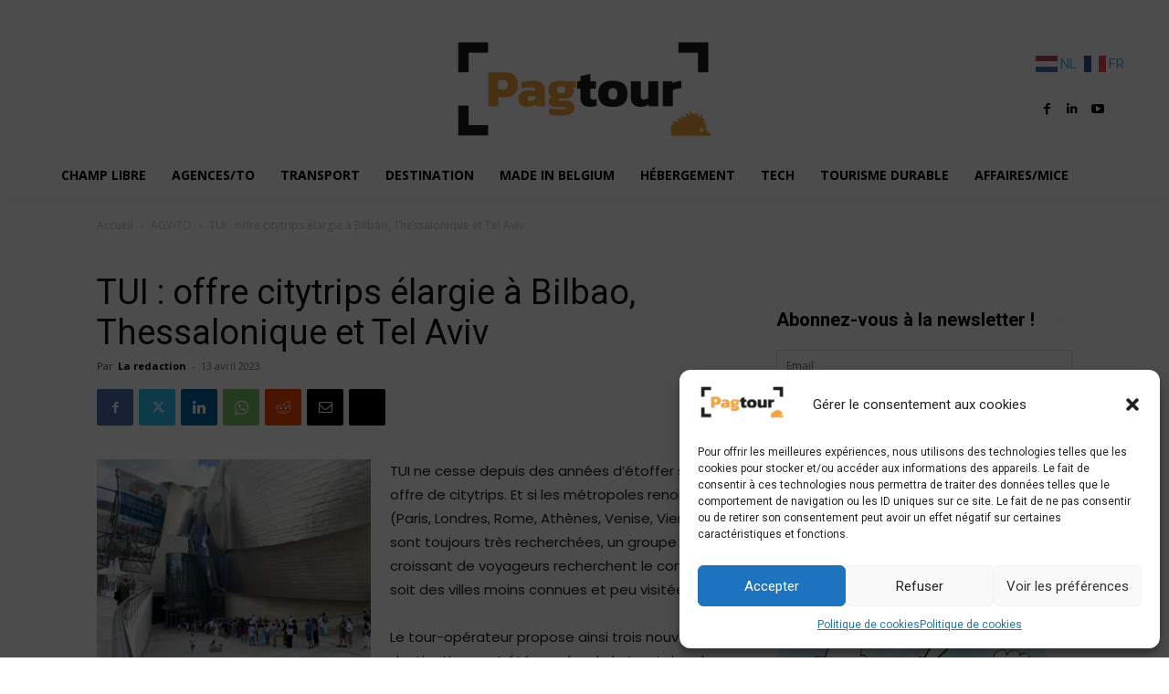

--- FILE ---
content_type: text/html; charset=UTF-8
request_url: https://www.pagtour.info/wp-admin/admin-ajax.php?td_theme_name=Newspaper&v=12.6.6
body_size: -292
content:
{"104513":247}

--- FILE ---
content_type: text/html; charset=utf-8
request_url: https://www.google.com/recaptcha/api2/aframe
body_size: 265
content:
<!DOCTYPE HTML><html><head><meta http-equiv="content-type" content="text/html; charset=UTF-8"></head><body><script nonce="am1Avh5oqs9bohUXQ9B1-g">/** Anti-fraud and anti-abuse applications only. See google.com/recaptcha */ try{var clients={'sodar':'https://pagead2.googlesyndication.com/pagead/sodar?'};window.addEventListener("message",function(a){try{if(a.source===window.parent){var b=JSON.parse(a.data);var c=clients[b['id']];if(c){var d=document.createElement('img');d.src=c+b['params']+'&rc='+(localStorage.getItem("rc::a")?sessionStorage.getItem("rc::b"):"");window.document.body.appendChild(d);sessionStorage.setItem("rc::e",parseInt(sessionStorage.getItem("rc::e")||0)+1);localStorage.setItem("rc::h",'1768618468182');}}}catch(b){}});window.parent.postMessage("_grecaptcha_ready", "*");}catch(b){}</script></body></html>

--- FILE ---
content_type: application/javascript
request_url: https://www.pagtour.info/wp-content/plugins/td-composer/legacy/Newspaper/js/tagdiv_theme.min.js?ver=12.6.6
body_size: 62725
content:
/*
 Magnific Popup - v0.9.9 - 2013-12-27
 http://dimsemenov.com/plugins/magnific-popup/
 Copyright (c) 2013 Dmitry Semenov; */
 var tdAnalytics = {};
 (function() {
     tdAnalytics = {
         _fbPixelId: "",
         _gaTrackingId: "",
         _gaErrors: [],
         _fbErrors: [],
         init: function() {
             !0 !== tdAnalytics._inIframe() && ("undefined" !== typeof window.dataLayer && window.dataLayer.forEach(function(a, b, c) {
                 "config" === a[0] && (tdAnalytics._gaTrackingId = a[1])
             }), "undefined" !== typeof fbq && setTimeout(function() {
                 tdAnalytics._fbPixelId = fbq.getState().pixels[0].id
             }, 500), jQuery("body").on("click", ".tdm_block_button .tds-button .tdm-btn, .tdm_block_icon_box .tds-button .tdm-btn, .td_block_single_image .td_single_image_bg, .tds-newsletter .tdn-btn-wrap button", function(a) {
                 a.target.classList.contains("tdn-submit-btn") ||
                     a.preventDefault();
                 var b = jQuery(this),
                     c = {
                         ga: {},
                         fb: {},
                         eventTarget: "",
                         eventTargetAtt: a.target.getAttribute("target")
                     };
                 a.target.classList.contains("tdm-btn-text") ? c.eventTarget = a.target.parentElement.getAttribute("href") : c.eventTarget = a.target.getAttribute("href");
                 void 0 !== b.data("ga-event-action") && (c.ga.eventAction = b.data("ga-event-action"));
                 void 0 !== b.data("ga-event-cat") && (c.ga.eventCategory = b.data("ga-event-cat"));
                 void 0 !== b.data("ga-event-label") && (c.ga.eventLabel = b.data("ga-event-label"));
                 void 0 !==
                     b.data("fb-event-name") && (c.fb.eventName = b.data("fb-event-name"));
                 void 0 !== b.data("fb-event-content-name") && (c.fb.eventContentName = b.data("fb-event-content-name"));
                 tdAnalytics._trackEvent(c)
             }))
         },
         _trackEvent: function(a) {
             "undefined" === typeof a.ga.eventAction && tdAnalytics._gaErrors.push({
                 errorId: "eventActionError",
                 errorMessage: "Google analytics event action is undefined."
             });
             "undefined" === typeof a.ga.eventCategory && tdAnalytics._gaErrors.push({
                 errorId: "eventCategory",
                 errorMessage: "Google analytics event category is undefined."
             });
             window[window.GoogleAnalyticsObject || "ga"] || tdAnalytics._gaErrors.push({
                 errorId: "GoogleAnalyticsPageCode",
                 errorMessage: "Google Analytics code is not loaded on the current page."
             });
             "" === tdAnalytics._gaTrackingId && tdAnalytics._gaErrors.push({
                 errorId: "GoogleAnalyticsTrackingId",
                 errorMessage: "Google Analytics TrackingId is missing on the current page."
             });
             0 === tdAnalytics._gaErrors.length && gtag("event", a.ga.eventAction, {
                 event_category: a.ga.eventCategory,
                 event_label: a.ga.eventLabel,
                 event_callback: function() {
                     console.log(" %c GA Success",
                         "color: green; font-weight: bold;")
                 }
             });
             "undefined" === typeof window.fbq && tdAnalytics._fbErrors.push({
                 errorId: "FacebookPixelPageCode",
                 errorMessage: "Facebook Pixel events code is not loaded on the current page."
             });
             "" === tdAnalytics._fbPixelId && tdAnalytics._fbErrors.push({
                 errorId: "FacebookPixelTrackingId",
                 errorMessage: "Facebook Pixel TrackingId is missing on the current page."
             });
             "undefined" === typeof a.fb.eventName && tdAnalytics._fbErrors.push({
                 errorId: "FacebookPixelEventName",
                 errorMessage: "Facebook pixel standard event name is not set ( undefined )."
             });
             0 === tdAnalytics._fbErrors.length && ("undefined" !== typeof a.fb.eventContentName ? fbq("track", a.fb.eventName, {
                 content_name: a.fb.eventContentName
             }) : fbq("track", a.fb.eventName), console.log(" %c FB track sent", "color: green; font-weight: bold;"));
             setTimeout(function() {
                 a.eventTarget && ("_blank" === a.eventTargetAtt ? window.open(a.eventTarget) : window.location = a.eventTarget)
             }, 150)
         },
         _inIframe: function() {
             try {
                 return window.self !== window.top
             } catch (a) {
                 return !0
             }
         },
         _displayErrors: function() {
             if (0 < tdAnalytics._gaErrors.length)
                 for (; 0 <
                     tdAnalytics._gaErrors.length;) {
                     var a = tdAnalytics._gaErrors.shift();
                     console.warn(a.errorId + ": " + a.errorMessage)
                 }
             if (0 < tdAnalytics._fbErrors.length)
                 for (; 0 < tdAnalytics._fbErrors.length;) a = tdAnalytics._fbErrors.shift(), console.warn(a.errorId + ": " + a.errorMessage)
         }
     }
 })();
 jQuery(window).ready(function() {
     tdAnalytics.init()
 });
 jQuery.easing.jswing = jQuery.easing.swing;
 jQuery.extend(jQuery.easing, {
     def: "easeOutQuad",
     swing: function(a, b, c, d, e) {
         return jQuery.easing[jQuery.easing.def](a, b, c, d, e)
     },
     easeInQuad: function(a, b, c, d, e) {
         return d * (b /= e) * b + c
     },
     easeOutQuad: function(a, b, c, d, e) {
         return -d * (b /= e) * (b - 2) + c
     },
     easeInOutQuad: function(a, b, c, d, e) {
         return 1 > (b /= e / 2) ? d / 2 * b * b + c : -d / 2 * (--b * (b - 2) - 1) + c
     },
     easeInCubic: function(a, b, c, d, e) {
         return d * (b /= e) * b * b + c
     },
     easeOutCubic: function(a, b, c, d, e) {
         return d * ((b = b / e - 1) * b * b + 1) + c
     },
     easeInOutCubic: function(a, b, c, d, e) {
         return 1 > (b /= e / 2) ? d / 2 * b * b * b + c :
             d / 2 * ((b -= 2) * b * b + 2) + c
     },
     easeInQuart: function(a, b, c, d, e) {
         return d * (b /= e) * b * b * b + c
     },
     easeOutQuart: function(a, b, c, d, e) {
         return -d * ((b = b / e - 1) * b * b * b - 1) + c
     },
     easeInOutQuart: function(a, b, c, d, e) {
         return 1 > (b /= e / 2) ? d / 2 * b * b * b * b + c : -d / 2 * ((b -= 2) * b * b * b - 2) + c
     },
     easeInQuint: function(a, b, c, d, e) {
         return d * (b /= e) * b * b * b * b + c
     },
     easeOutQuint: function(a, b, c, d, e) {
         return d * ((b = b / e - 1) * b * b * b * b + 1) + c
     },
     easeInOutQuint: function(a, b, c, d, e) {
         return 1 > (b /= e / 2) ? d / 2 * b * b * b * b * b + c : d / 2 * ((b -= 2) * b * b * b * b + 2) + c
     },
     easeInSine: function(a, b, c, d, e) {
         return -d * Math.cos(b /
             e * (Math.PI / 2)) + d + c
     },
     easeOutSine: function(a, b, c, d, e) {
         return d * Math.sin(b / e * (Math.PI / 2)) + c
     },
     easeInOutSine: function(a, b, c, d, e) {
         return -d / 2 * (Math.cos(Math.PI * b / e) - 1) + c
     },
     easeInExpo: function(a, b, c, d, e) {
         return 0 == b ? c : d * Math.pow(2, 10 * (b / e - 1)) + c
     },
     easeOutExpo: function(a, b, c, d, e) {
         return b == e ? c + d : d * (-Math.pow(2, -10 * b / e) + 1) + c
     },
     easeInOutExpo: function(a, b, c, d, e) {
         return 0 == b ? c : b == e ? c + d : 1 > (b /= e / 2) ? d / 2 * Math.pow(2, 10 * (b - 1)) + c : d / 2 * (-Math.pow(2, -10 * --b) + 2) + c
     },
     easeInCirc: function(a, b, c, d, e) {
         return -d * (Math.sqrt(1 - (b /= e) *
             b) - 1) + c
     },
     easeOutCirc: function(a, b, c, d, e) {
         return d * Math.sqrt(1 - (b = b / e - 1) * b) + c
     },
     easeInOutCirc: function(a, b, c, d, e) {
         return 1 > (b /= e / 2) ? -d / 2 * (Math.sqrt(1 - b * b) - 1) + c : d / 2 * (Math.sqrt(1 - (b -= 2) * b) + 1) + c
     },
     easeInElastic: function(a, b, c, d, e) {
         a = 1.70158;
         var f = 0,
             l = d;
         if (0 == b) return c;
         if (1 == (b /= e)) return c + d;
         f || (f = .3 * e);
         l < Math.abs(d) ? (l = d, a = f / 4) : a = f / (2 * Math.PI) * Math.asin(d / l);
         return -(l * Math.pow(2, 10 * --b) * Math.sin(2 * (b * e - a) * Math.PI / f)) + c
     },
     easeOutElastic: function(a, b, c, d, e) {
         a = 1.70158;
         var f = 0,
             l = d;
         if (0 == b) return c;
         if (1 == (b /=
                 e)) return c + d;
         f || (f = .3 * e);
         l < Math.abs(d) ? (l = d, a = f / 4) : a = f / (2 * Math.PI) * Math.asin(d / l);
         return l * Math.pow(2, -10 * b) * Math.sin(2 * (b * e - a) * Math.PI / f) + d + c
     },
     easeInOutElastic: function(a, b, c, d, e) {
         a = 1.70158;
         var f = 0,
             l = d;
         if (0 == b) return c;
         if (2 == (b /= e / 2)) return c + d;
         f || (f = .3 * e * 1.5);
         l < Math.abs(d) ? (l = d, a = f / 4) : a = f / (2 * Math.PI) * Math.asin(d / l);
         return 1 > b ? -.5 * l * Math.pow(2, 10 * --b) * Math.sin(2 * (b * e - a) * Math.PI / f) + c : .5 * l * Math.pow(2, -10 * --b) * Math.sin(2 * (b * e - a) * Math.PI / f) + d + c
     },
     easeInBack: function(a, b, c, d, e, f) {
         void 0 == f && (f = 1.70158);
         return d * (b /= e) * b * ((f + 1) * b - f) + c
     },
     easeOutBack: function(a, b, c, d, e, f) {
         void 0 == f && (f = 1.70158);
         return d * ((b = b / e - 1) * b * ((f + 1) * b + f) + 1) + c
     },
     easeInOutBack: function(a, b, c, d, e, f) {
         void 0 == f && (f = 1.70158);
         return 1 > (b /= e / 2) ? d / 2 * b * b * (((f *= 1.525) + 1) * b - f) + c : d / 2 * ((b -= 2) * b * (((f *= 1.525) + 1) * b + f) + 2) + c
     },
     easeInBounce: function(a, b, c, d, e) {
         return d - jQuery.easing.easeOutBounce(a, e - b, 0, d, e) + c
     },
     easeOutBounce: function(a, b, c, d, e) {
         return (b /= e) < 1 / 2.75 ? 7.5625 * d * b * b + c : b < 2 / 2.75 ? d * (7.5625 * (b -= 1.5 / 2.75) * b + .75) + c : b < 2.5 / 2.75 ? d * (7.5625 * (b -=
             2.25 / 2.75) * b + .9375) + c : d * (7.5625 * (b -= 2.625 / 2.75) * b + .984375) + c
     },
     easeInOutBounce: function(a, b, c, d, e) {
         return b < e / 2 ? .5 * jQuery.easing.easeInBounce(a, 2 * b, 0, d, e) + c : .5 * jQuery.easing.easeOutBounce(a, 2 * b - e, 0, d, e) + .5 * d + c
     }
 });
 (function(a) {
     a.fn.supersubs = function(b) {
         var c = a.extend({}, a.fn.supersubs.defaults, b);
         return this.each(function() {
             var b = a(this),
                 e = a.meta ? a.extend({}, c, b.data()) : c,
                 f = b.find("ul").show(),
                 l = a('<li id="menu-fontsize">&#8212;</li>').css({
                     padding: 0,
                     position: "absolute",
                     top: "-999em",
                     width: "auto"
                 }).appendTo(b)[0].clientWidth;
             a("#menu-fontsize").remove();
             f.each(function(b) {
                 b = a(this);
                 var c = b.children(),
                     d = c.children("a"),
                     f = c.css("white-space", "nowrap").css("float");
                 b.add(c).add(d).css({
                     "float": "none",
                     width: "auto"
                 });
                 d = b[0].clientWidth / l;
                 d += e.extraWidth;
                 d > e.maxWidth ? d = e.maxWidth : d < e.minWidth && (d = e.minWidth);
                 d += "em";
                 e.applyMin ? b.css("min-width", d) : b.css("width", d);
                 c.css({
                     "float": f,
                     width: "100%",
                     "white-space": "normal"
                 }).each(function() {
                     var b = a(this).children("ul"),
                         c = void 0 !== b.css("left") ? "left" : "right";
                     b.css(c, "100%")
                 })
             }).hide()
         })
     };
     a.fn.supersubs.defaults = {
         minWidth: 9,
         maxWidth: 25,
         extraWidth: 0,
         applyMin: !1
     }
 })(jQuery);
 (function(a) {
     var b = 0,
         c = 0,
         d = 0,
         e = 0,
         f = "ontouchstart" in window || 0 < navigator.msMaxTouchPoints,
         l = "onorientationchange" in window,
         g = !1,
         p = !1,
         x = !1,
         z = !1,
         C = !1,
         A = "pointer",
         G = "pointer",
         W = [],
         U = [],
         na = [],
         X = [],
         E = [],
         aa = [],
         H = [],
         r = [],
         D = [],
         ba = [],
         ia = [],
         m = {
             showScrollbar: function(b, c) {
                 b.scrollbarHide && a("." + c).css({
                     opacity: b.scrollbarOpacity,
                     filter: "alpha(opacity:" + 100 * b.scrollbarOpacity + ")"
                 })
             },
             hideScrollbar: function(a, b, c, d, e, f, g, l, p, x) {
                 if (a.scrollbar && a.scrollbarHide)
                     for (var h = c; h < c + 25; h++) b[b.length] = m.hideScrollbarIntervalTimer(10 *
                         h, d[c], (c + 24 - h) / 24, e, f, g, l, p, x, a)
             },
             hideScrollbarInterval: function(b, c, h, d, f, k, g, l, p) {
                 e = -1 * b / D[l] * (f - k - g - d);
                 m.setSliderOffset("." + h, e);
                 a("." + h).css({
                     opacity: p.scrollbarOpacity * c,
                     filter: "alpha(opacity:" + p.scrollbarOpacity * c * 100 + ")"
                 })
             },
             slowScrollHorizontalInterval: function(b, c, h, d, f, k, g, l, p, x, K, N, z, v, B, q, A, n, I) {
                 if (I.infiniteSlider) {
                     if (h <= -1 * D[q] || h <= -1 * ba[q]) {
                         var u = a(b).width();
                         if (h <= -1 * ba[q]) {
                             var y = -1 * K[0];
                             a(c).each(function(b) {
                                 m.setSliderOffset(a(c)[b], y + A);
                                 b < N.length && (N[b] = -1 * y);
                                 y += B[b]
                             });
                             h += -1 *
                                 N[0];
                             r[q] = -1 * N[0] + A;
                             D[q] = r[q] + u - k;
                             H[q] = 0
                         }
                         for (; h <= -1 * D[q];) {
                             var t = 0,
                                 O = m.getSliderOffset(a(c[0]), "x");
                             a(c).each(function(a) {
                                 m.getSliderOffset(this, "x") < O && (O = m.getSliderOffset(this, "x"), t = a)
                             });
                             z = r[q] + u;
                             m.setSliderOffset(a(c)[t], z);
                             r[q] = -1 * N[1] + A;
                             D[q] = r[q] + u - k;
                             N.splice(0, 1);
                             N.splice(N.length, 0, -1 * z + A);
                             H[q]++
                         }
                     }
                     if (h >= -1 * r[q] || 0 <= h) {
                         u = a(b).width();
                         if (0 < h)
                             for (y = -1 * K[0], a(c).each(function(b) {
                                     m.setSliderOffset(a(c)[b], y + A);
                                     b < N.length && (N[b] = -1 * y);
                                     y += B[b]
                                 }), h -= -1 * N[0], r[q] = -1 * N[0] + A, D[q] = r[q] + u - k, H[q] = v; 0 <
                                 -1 * N[0] - u + A;) {
                                 var F = 0,
                                     S = m.getSliderOffset(a(c[0]), "x");
                                 a(c).each(function(a) {
                                     m.getSliderOffset(this, "x") > S && (S = m.getSliderOffset(this, "x"), F = a)
                                 });
                                 z = r[q] - B[F];
                                 m.setSliderOffset(a(c)[F], z);
                                 N.splice(0, 0, -1 * z + A);
                                 N.splice(N.length - 1, 1);
                                 r[q] = -1 * N[0] + A;
                                 D[q] = r[q] + u - k;
                                 H[q]--;
                                 E[q]++
                             }
                         for (; h > -1 * r[q];) F = 0, S = m.getSliderOffset(a(c[0]), "x"), a(c).each(function(a) {
                                 m.getSliderOffset(this, "x") > S && (S = m.getSliderOffset(this, "x"), F = a)
                             }), z = r[q] - B[F], m.setSliderOffset(a(c)[F], z), N.splice(0, 0, -1 * z + A), N.splice(N.length - 1, 1),
                             r[q] = -1 * N[0] + A, D[q] = r[q] + u - k, H[q]--
                     }
                 }
                 K = !1;
                 k = m.calcActiveOffset(I, h, N, k, H[q], v, x, q);
                 z = (k + H[q] + v) % v;
                 I.infiniteSlider ? z != aa[q] && (K = !0) : k != E[q] && (K = !0);
                 if (K && (v = new m.args("change", I, b, a(b).children(":eq(" + z + ")"), z, n), a(b).parent().data("args", v), "" != I.onSlideChange)) I.onSlideChange(v);
                 E[q] = k;
                 aa[q] = z;
                 h = Math.floor(h);
                 if (q != a(b).parent().data("args").data.sliderNumber) return !0;
                 m.setSliderOffset(b, h);
                 I.scrollbar && (e = Math.floor((-1 * h - r[q] + A) / (D[q] - r[q] + A) * (g - l - f)), b = f - p, h >= -1 * r[q] + A ? (b = f - p - -1 * e, m.setSliderOffset(a("." +
                     d), 0)) : (h <= -1 * D[q] + 1 && (b = g - l - p - e), m.setSliderOffset(a("." + d), e)), a("." + d).css({
                     width: b + "px"
                 }))
             },
             slowScrollHorizontal: function(b, c, h, d, e, f, g, l, p, x, z, A, C, v, B, q, G, n, I, L, Q) {
                 var u = m.getSliderOffset(b, "x");
                 f = [];
                 var k = 0,
                     y = 25 / 1024 * l;
                 frictionCoefficient = Q.frictionCoefficient;
                 elasticFrictionCoefficient = Q.elasticFrictionCoefficient;
                 snapFrictionCoefficient = Q.snapFrictionCoefficient;
                 e > Q.snapVelocityThreshold && Q.snapToChildren && !I ? k = 1 : e < -1 * Q.snapVelocityThreshold && Q.snapToChildren && !I && (k = -1);
                 e < -1 * y ? e = -1 * y : e > y &&
                     (e = y);
                 a(b)[0] !== a(n)[0] && (k *= -1, e *= -2);
                 n = H[B];
                 if (Q.infiniteSlider) var t = r[B],
                     O = D[B];
                 I = [];
                 y = [];
                 for (var F = 0; F < C.length; F++) I[F] = C[F], F < c.length && (y[F] = m.getSliderOffset(a(c[F]), "x"));
                 for (; 1 < e || -1 > e;) {
                     e *= frictionCoefficient;
                     u += e;
                     (u > -1 * r[B] || u < -1 * D[B]) && !Q.infiniteSlider && (e *= elasticFrictionCoefficient, u += e);
                     if (Q.infiniteSlider) {
                         if (u <= -1 * O) {
                             O = a(b).width();
                             var N = 0,
                                 K = y[0];
                             for (F = 0; F < y.length; F++) y[F] < K && (K = y[F], N = F);
                             F = t + O;
                             y[N] = F;
                             t = -1 * I[1] + L;
                             O = t + O - l;
                             I.splice(0, 1);
                             I.splice(I.length, 0, -1 * F + L);
                             n++
                         }
                         if (u >= -1 *
                             t) {
                             O = a(b).width();
                             N = 0;
                             K = y[0];
                             for (F = 0; F < y.length; F++) y[F] > K && (K = y[F], N = F);
                             F = t - v[N];
                             y[N] = F;
                             I.splice(0, 0, -1 * F + L);
                             I.splice(I.length - 1, 1);
                             t = -1 * I[0] + L;
                             O = t + O - l;
                             n--
                         }
                     }
                     f[f.length] = u
                 }
                 y = !1;
                 e = m.calcActiveOffset(Q, u, I, l, n, G, E[B], B);
                 t = (e + n + G) % G;
                 Q.snapToChildren && (Q.infiniteSlider ? t != aa[B] && (y = !0) : e != E[B] && (y = !0), 0 > k && !y ? (e++, e >= C.length && !Q.infiniteSlider && (e = C.length - 1)) : 0 < k && !y && (e--, 0 > e && !Q.infiniteSlider && (e = 0)));
                 if (Q.snapToChildren || (u > -1 * r[B] || u < -1 * D[B]) && !Q.infiniteSlider) {
                     (u > -1 * r[B] || u < -1 * D[B]) && !Q.infiniteSlider ?
                         f.splice(0, f.length) : (f.splice(.1 * f.length, f.length), u = 0 < f.length ? f[f.length - 1] : u);
                     for (; u < I[e] - .5 || u > I[e] + .5;) u = (u - I[e]) * snapFrictionCoefficient + I[e], f[f.length] = u;
                     f[f.length] = I[e]
                 }
                 k = 1;
                 0 != f.length % 2 && (k = 0);
                 for (u = 0; u < h.length; u++) clearTimeout(h[u]);
                 n = (e + n + G) % G;
                 t = 0;
                 for (u = k; u < f.length; u += 2)
                     if (u == k || 1 < Math.abs(f[u] - t) || u >= f.length - 2) t = f[u], h[h.length] = m.slowScrollHorizontalIntervalTimer(10 * u, b, c, f[u], d, g, l, p, x, z, e, A, C, q, G, v, B, L, n, Q);
                 t = (e + H[B] + G) % G;
                 "" != Q.onSlideComplete && 1 < f.length && (h[h.length] = m.onSlideCompleteTimer(10 *
                     (u + 1), Q, b, a(b).children(":eq(" + t + ")"), n, B));
                 h[h.length] = m.updateBackfaceVisibilityTimer(10 * (u + 1), c, B, G, Q);
                 X[B] = h;
                 m.hideScrollbar(Q, h, u, f, d, g, l, x, z, B)
             },
             onSlideComplete: function(b, c, h, d, e) {
                 h = new m.args("complete", b, a(c), h, d, d);
                 a(c).parent().data("args", h);
                 if ("" != b.onSlideComplete) b.onSlideComplete(h)
             },
             getSliderOffset: function(b, c) {
                 c = "x" == c ? 4 : 5;
                 if (!g || p || x) var h = parseInt(a(b).css("left"), 10);
                 else {
                     h = ["-webkit-transform", "-moz-transform", "transform"];
                     for (var d, e = 0; e < h.length; e++)
                         if (void 0 != a(b).css(h[e]) &&
                             0 < a(b).css(h[e]).length) {
                             d = a(b).css(h[e]).split(",");
                             break
                         } h = void 0 == d[c] ? 0 : parseInt(d[c], 10)
                 }
                 return h
             },
             setSliderOffset: function(b, c) {
                 c = parseInt(c, 10);
                 !g || p || x ? a(b).css({
                     left: c + "px"
                 }) : a(b).css({
                     msTransform: "matrix(1,0,0,1," + c + ",0)",
                     webkitTransform: "matrix(1,0,0,1," + c + ",0)",
                     MozTransform: "matrix(1,0,0,1," + c + ",0)",
                     transform: "matrix(1,0,0,1," + c + ",0)"
                 })
             },
             setBrowserInfo: function() {
                 null != navigator.userAgent.match("WebKit") ? (A = "-webkit-grab", G = "-webkit-grabbing") : null != navigator.userAgent.match("Gecko") ?
                     (C = !0, A = "move", G = "-moz-grabbing") : null != navigator.userAgent.match("MSIE 7") ? z = p = !0 : null != navigator.userAgent.match("MSIE 8") ? z = x = !0 : null != navigator.userAgent.match("MSIE 9") && (z = !0)
             },
             has3DTransform: function() {
                 var b = !1,
                     c = a("<div />").css({
                         msTransform: "matrix(1,1,1,1,1,1)",
                         webkitTransform: "matrix(1,1,1,1,1,1)",
                         MozTransform: "matrix(1,1,1,1,1,1)",
                         transform: "matrix(1,1,1,1,1,1)"
                     });
                 "" == c.attr("style") ? b = !1 : C && 21 <= parseInt(navigator.userAgent.split("/")[3], 10) ? b = !1 : void 0 != c.attr("style") && (b = !0);
                 return b
             },
             getSlideNumber: function(a, b, c) {
                 return (a - H[b] + c) % c
             },
             calcActiveOffset: function(a, b, c, d, e, f, g, l) {
                 e = !1;
                 a = [];
                 var h;
                 b > c[0] && (h = 0);
                 b < c[c.length - 1] && (h = f - 1);
                 for (f = 0; f < c.length; f++) c[f] <= b && c[f] > b - d && (e || c[f] == b || (a[a.length] = c[f - 1]), a[a.length] = c[f], e = !0);
                 0 == a.length && (a[0] = c[c.length - 1]);
                 for (f = e = 0; f < a.length; f++) g = Math.abs(b - a[f]), g < d && (e = a[f], d = g);
                 for (f = 0; f < c.length; f++) e == c[f] && (h = f);
                 return h
             },
             changeSlide: function(b, c, d, e, f, g, l, p, x, z, r, A, G, v, B, q, C, n) {
                 m.autoSlidePause(v);
                 for (var h = 0; h < e.length; h++) clearTimeout(e[h]);
                 var u = Math.ceil(n.autoSlideTransTimer / 10) + 1,
                     k = m.getSliderOffset(c, "x"),
                     y = A[b];
                 y -= k;
                 var t = b - (E[v] + H[v] + q) % q;
                 if (n.infiniteSlider) {
                     b = (b - H[v] + 2 * q) % q;
                     h = !1;
                     0 == b && 2 == q && (b = q, A[b] = A[b - 1] - a(d).eq(0).outerWidth(!0), h = !0);
                     y = A[b];
                     y -= k;
                     var O = [A[b] - a(c).width(), A[b] + a(c).width()];
                     h && A.splice(A.length - 1, 1);
                     for (h = 0; h < O.length; h++) Math.abs(O[h] - k) < Math.abs(y) && (y = O[h] - k)
                 }
                 0 > y && -1 == t ? y += a(c).width() : 0 < y && 1 == t && (y -= a(c).width());
                 t = [];
                 m.showScrollbar(n, f);
                 for (h = 0; h <= u; h++) O = h, O /= u, O--, O = k + y * (Math.pow(O, 5) + 1), t[t.length] =
                     O;
                 u = (b + H[v] + q) % q;
                 for (h = k = 0; h < t.length; h++) {
                     if (0 == h || 1 < Math.abs(t[h] - k) || h >= t.length - 2) k = t[h], e[h] = m.slowScrollHorizontalIntervalTimer(10 * (h + 1), c, d, t[h], f, g, l, p, x, z, b, r, A, B, q, G, v, C, u, n);
                     0 == h && "" != n.onSlideStart && (y = (E[v] + H[v] + q) % q, n.onSlideStart(new m.args("start", n, c, a(c).children(":eq(" + y + ")"), y, b)))
                 }
                 k = !1;
                 n.infiniteSlider ? u != aa[v] && (k = !0) : b != E[v] && (k = !0);
                 k && "" != n.onSlideComplete && (e[e.length] = m.onSlideCompleteTimer(10 * (h + 1), n, c, a(c).children(":eq(" + u + ")"), u, v));
                 X[v] = e;
                 m.hideScrollbar(n, e, h, t, f, g,
                     l, x, z, v);
                 m.autoSlide(c, d, e, f, g, l, p, x, z, r, A, G, v, B, q, C, n)
             },
             changeOffset: function(b, c, h, d, e, f, g, l, p, x, A, z, G, v, B, q, C, n) {
                 m.autoSlidePause(v);
                 for (var u = 0; u < d.length; u++) clearTimeout(d[u]);
                 n.infiniteSlider || (b = b > -1 * r[v] + C ? -1 * r[v] + C : b, b = b < -1 * D[v] ? -1 * D[v] : b);
                 var k = Math.ceil(n.autoSlideTransTimer / 10) + 1,
                     y = m.getSliderOffset(c, "x");
                 u = (m.calcActiveOffset(n, b, z, g, H, q, E[v], v) + H[v] + q) % q;
                 var t = z.slice();
                 if (n.snapToChildren && !n.infiniteSlider) b = z[u];
                 else if (n.infiniteSlider && n.snapToChildren) {
                     for (; b >= t[0];) t.splice(0,
                         0, t[q - 1] + a(c).width()), t.splice(q, 1);
                     for (; b <= t[q - 1];) t.splice(q, 0, t[0] - a(c).width()), t.splice(0, 1);
                     u = m.calcActiveOffset(n, b, t, g, H, q, E[v], v);
                     b = t[u]
                 }
                 var O = b - y;
                 b = [];
                 m.showScrollbar(n, e);
                 for (t = 0; t <= k; t++) {
                     var F = t;
                     F /= k;
                     F--;
                     F = y + O * (Math.pow(F, 5) + 1);
                     b[b.length] = F
                 }
                 k = (u + H[v] + q) % q;
                 for (t = y = 0; t < b.length; t++) {
                     if (0 == t || 1 < Math.abs(b[t] - y) || t >= b.length - 2) y = b[t], d[t] = m.slowScrollHorizontalIntervalTimer(10 * (t + 1), c, h, b[t], e, f, g, l, p, x, u, A, z, B, q, G, v, C, k, n);
                     0 == t && "" != n.onSlideStart && (k = (E[v] + H[v] + q) % q, n.onSlideStart(new m.args("start",
                         n, c, a(c).children(":eq(" + k + ")"), k, u)))
                 }
                 y = !1;
                 n.infiniteSlider ? k != aa[v] && (y = !0) : u != E[v] && (y = !0);
                 y && "" != n.onSlideComplete && (d[d.length] = m.onSlideCompleteTimer(10 * (t + 1), n, c, a(c).children(":eq(" + k + ")"), k, v));
                 X[v] = d;
                 m.hideScrollbar(n, d, t, b, e, f, g, p, x, v);
                 m.autoSlide(c, h, d, e, f, g, l, p, x, A, z, G, v, B, q, C, n)
             },
             autoSlide: function(a, b, c, d, e, f, g, l, p, x, z, A, r, v, B, q, C) {
                 if (!U[r].autoSlide) return !1;
                 m.autoSlidePause(r);
                 W[r] = setTimeout(function() {
                     !C.infiniteSlider && E[r] > z.length - 1 && (E[r] -= B);
                     m.changeSlide(E[r] + H[r] + 1, a, b, c,
                         d, e, f, g, l, p, x, z, A, r, v, B, q, C);
                     m.autoSlide(a, b, c, d, e, f, g, l, p, x, z, A, r, v, B, q, C)
                 }, C.autoSlideTimer + C.autoSlideTransTimer)
             },
             autoSlidePause: function(a) {
                 clearTimeout(W[a])
             },
             isUnselectable: function(b, c) {
                 return "" != c.unselectableSelector && 1 == a(b).closest(c.unselectableSelector).length ? !0 : !1
             },
             slowScrollHorizontalIntervalTimer: function(a, b, c, d, e, f, g, l, p, x, z, A, r, v, C, q, G, n, D, E) {
                 return setTimeout(function() {
                     m.slowScrollHorizontalInterval(b, c, d, e, f, g, l, p, x, z, A, r, v, C, q, G, n, D, E)
                 }, a)
             },
             onSlideCompleteTimer: function(a,
                 b, c, d, e, f) {
                 return setTimeout(function() {
                     m.onSlideComplete(b, c, d, e, f)
                 }, a)
             },
             hideScrollbarIntervalTimer: function(a, b, c, d, e, f, g, l, p, x) {
                 return setTimeout(function() {
                     m.hideScrollbarInterval(b, c, d, e, f, g, l, p, x)
                 }, a)
             },
             updateBackfaceVisibilityTimer: function(a, b, c, d, e) {
                 return setTimeout(function() {
                     m.updateBackfaceVisibility(b, c, d, e)
                 }, a)
             },
             updateBackfaceVisibility: function(b, c, d, e) {
                 c = (E[c] + H[c] + d) % d;
                 for (var h = [], f = 0; f < 2 * e.hardwareAccelBuffer; f++) {
                     var g = m.mod(c + f - e.hardwareAccelBuffer, d);
                     if ("visible" == a(b).eq(g).css("-webkit-backface-visibility")) {
                         h[h.length] =
                             g;
                         var u = m.mod(g + 2 * e.hardwareAccelBuffer, d),
                             l = m.mod(g - 2 * e.hardwareAccelBuffer, d);
                         a(b).eq(g).css("-webkit-backface-visibility", "hidden"); - 1 == h.indexOf(l) && a(b).eq(l).css("-webkit-backface-visibility", ""); - 1 == h.indexOf(u) && a(b).eq(u).css("-webkit-backface-visibility", "")
                     }
                 }
             },
             mod: function(a, b) {
                 var c = a % b;
                 return 0 > c ? c + b : c
             },
             args: function(b, c, d, e, f, g) {
                 this.prevSlideNumber = void 0 == a(d).parent().data("args") ? void 0 : a(d).parent().data("args").prevSlideNumber;
                 this.prevSlideObject = void 0 == a(d).parent().data("args") ?
                     void 0 : a(d).parent().data("args").prevSlideObject;
                 this.targetSlideNumber = g + 1;
                 this.targetSlideObject = a(d).children(":eq(" + g + ")");
                 this.slideChanged = !1;
                 "load" == b ? this.targetSlideObject = this.targetSlideNumber = void 0 : "start" == b ? this.targetSlideObject = this.targetSlideNumber = void 0 : "change" == b ? (this.slideChanged = !0, this.prevSlideNumber = void 0 == a(d).parent().data("args") ? c.startAtSlide : a(d).parent().data("args").currentSlideNumber, this.prevSlideObject = a(d).children(":eq(" + this.prevSlideNumber + ")")) : "complete" ==
                     b && (this.slideChanged = a(d).parent().data("args").slideChanged);
                 this.settings = c;
                 this.data = a(d).parent().data("iosslider");
                 this.sliderObject = d;
                 this.sliderContainerObject = a(d).parent();
                 this.currentSlideObject = e;
                 this.currentSlideNumber = f + 1;
                 this.currentSliderOffset = -1 * m.getSliderOffset(d, "x")
             },
             preventDrag: function(a) {
                 a.preventDefault()
             },
             preventClick: function(a) {
                 a.stopImmediatePropagation();
                 return !1
             },
             enableClick: function() {
                 return !0
             }
         };
     m.setBrowserInfo();
     var ca = {
         init: function(t, O) {
             g = m.has3DTransform();
             var h =
                 a.extend(!0, {
                     elasticPullResistance: .6,
                     frictionCoefficient: .92,
                     elasticFrictionCoefficient: .6,
                     snapFrictionCoefficient: .92,
                     snapToChildren: !1,
                     snapSlideCenter: !1,
                     startAtSlide: 1,
                     scrollbar: !1,
                     scrollbarDrag: !1,
                     scrollbarHide: !0,
                     scrollbarPaging: !1,
                     scrollbarLocation: "top",
                     scrollbarContainer: "",
                     scrollbarOpacity: .4,
                     scrollbarHeight: "4px",
                     scrollbarBorder: "0",
                     scrollbarMargin: "5px",
                     scrollbarBackground: "#000",
                     scrollbarBorderRadius: "100px",
                     scrollbarShadow: "0 0 0 #000",
                     scrollbarElasticPullResistance: .9,
                     desktopClickDrag: !1,
                     keyboardControls: !1,
                     tabToAdvance: !1,
                     responsiveSlideContainer: !0,
                     responsiveSlides: !0,
                     navSlideSelector: "",
                     navPrevSelector: "",
                     navNextSelector: "",
                     autoSlideToggleSelector: "",
                     autoSlide: !1,
                     autoSlideTimer: 5E3,
                     autoSlideTransTimer: 750,
                     autoSlideHoverPause: !0,
                     infiniteSlider: !1,
                     snapVelocityThreshold: 5,
                     slideStartVelocityThreshold: 0,
                     horizontalSlideLockThreshold: 5,
                     verticalSlideLockThreshold: 3,
                     hardwareAccelBuffer: 5,
                     stageCSS: {
                         position: "relative",
                         top: "0",
                         left: "0",
                         overflow: "hidden",
                         zIndex: 1
                     },
                     unselectableSelector: "",
                     onSliderLoaded: "",
                     onSliderUpdate: "",
                     onSliderResize: "",
                     onSlideStart: "",
                     onSlideChange: "",
                     onSlideComplete: ""
                 }, t);
             void 0 == O && (O = this);
             return a(O).each(function(g) {
                 function u() {
                     m.autoSlidePause(k);
                     xa = a(M).find("a");
                     Ca = a(M).find("[onclick]");
                     qa = a(M).find("*");
                     a(I).css("width", "");
                     a(I).css("height", "");
                     a(M).css("width", "");
                     J = a(M).children().not("script").get();
                     ma = [];
                     R = [];
                     h.responsiveSlides && a(J).css("width", "100%");
                     D[k] = 0;
                     w = [];
                     q = a(I).parent().width();
                     L = a(I).outerWidth(!0);
                     h.responsiveSlideContainer && (L =
                         a(I).outerWidth(!0) > q ? q : a(I).width());
                     a(I).css({
                         position: h.stageCSS.position,
                         top: h.stageCSS.top,
                         left: h.stageCSS.left,
                         overflow: h.stageCSS.overflow,
                         zIndex: h.stageCSS.zIndex,
                         webkitPerspective: 1E3,
                         webkitBackfaceVisibility: "hidden",
                         msTouchAction: "pan-y",
                         width: L
                     });
                     a(h.unselectableSelector).css({
                         cursor: "default"
                     });
                     for (var b = 0; b < J.length; b++) {
                         ma[b] = a(J[b]).width();
                         R[b] = a(J[b]).outerWidth(!0);
                         var c = R[b];
                         h.responsiveSlides && (R[b] > L ? (c = L + -1 * (R[b] - ma[b]), ma[b] = c, R[b] = L) : c = ma[b], a(J[b]).css({
                             width: c
                         }));
                         a(J[b]).css({
                             overflow: "hidden",
                             position: "absolute"
                         });
                         w[b] = -1 * D[k];
                         D[k] = D[k] + c + (R[b] - ma[b])
                     }
                     h.snapSlideCenter && (n = .5 * (L - R[0]), h.responsiveSlides && R[0] > L && (n = 0));
                     ba[k] = 2 * D[k];
                     for (b = 0; b < J.length; b++) m.setSliderOffset(a(J[b]), -1 * w[b] + D[k] + n), w[b] -= D[k];
                     if (!h.infiniteSlider && !h.snapSlideCenter) {
                         for (b = 0; b < w.length && !(w[b] <= -1 * (2 * D[k] - L)); b++) Da = b;
                         w.splice(Da + 1, w.length);
                         w[w.length] = -1 * (2 * D[k] - L)
                     }
                     for (b = 0; b < w.length; b++) Y[b] = w[b];
                     va && (U[k].startAtSlide = U[k].startAtSlide > w.length ? w.length : U[k].startAtSlide, h.infiniteSlider ? (U[k].startAtSlide =
                         (U[k].startAtSlide - 1 + P) % P, E[k] = U[k].startAtSlide) : (U[k].startAtSlide = 0 > U[k].startAtSlide - 1 ? w.length - 1 : U[k].startAtSlide, E[k] = U[k].startAtSlide - 1), aa[k] = E[k]);
                     r[k] = D[k] + n;
                     a(M).css({
                         position: "relative",
                         cursor: A,
                         webkitPerspective: "0",
                         webkitBackfaceVisibility: "hidden",
                         width: D[k] + "px"
                     });
                     ea = D[k];
                     D[k] = 2 * D[k] - L + 2 * n;
                     (fa = ea + n < L || 0 == L ? !0 : !1) && a(M).css({
                         cursor: "default"
                     });
                     ua = a(I).parent().outerHeight(!0);
                     Q = a(I).height();
                     h.responsiveSlideContainer && (Q = Q > ua ? ua : Q);
                     a(I).css({
                         height: Q
                     });
                     m.setSliderOffset(M, w[E[k]]);
                     if (h.infiniteSlider && !fa) {
                         b = m.getSliderOffset(a(M), "x");
                         for (c = (H[k] + P) % P * -1; 0 > c;) {
                             var d = 0,
                                 e = m.getSliderOffset(a(J[0]), "x");
                             a(J).each(function(a) {
                                 m.getSliderOffset(this, "x") < e && (e = m.getSliderOffset(this, "x"), d = a)
                             });
                             var f = r[k] + ea;
                             m.setSliderOffset(a(J)[d], f);
                             r[k] = -1 * w[1] + n;
                             D[k] = r[k] + ea - L;
                             w.splice(0, 1);
                             w.splice(w.length, 0, -1 * f + n);
                             c++
                         }
                         for (; 0 < -1 * w[0] - ea + n && h.snapSlideCenter && va;) {
                             var g = 0,
                                 u = m.getSliderOffset(a(J[0]), "x");
                             a(J).each(function(a) {
                                 m.getSliderOffset(this, "x") > u && (u = m.getSliderOffset(this, "x"),
                                     g = a)
                             });
                             f = r[k] - R[g];
                             m.setSliderOffset(a(J)[g], f);
                             w.splice(0, 0, -1 * f + n);
                             w.splice(w.length - 1, 1);
                             r[k] = -1 * w[0] + n;
                             D[k] = r[k] + ea - L;
                             H[k]--;
                             E[k]++
                         }
                         for (; b <= -1 * D[k];) d = 0, e = m.getSliderOffset(a(J[0]), "x"), a(J).each(function(a) {
                             m.getSliderOffset(this, "x") < e && (e = m.getSliderOffset(this, "x"), d = a)
                         }), f = r[k] + ea, m.setSliderOffset(a(J)[d], f), r[k] = -1 * w[1] + n, D[k] = r[k] + ea - L, w.splice(0, 1), w.splice(w.length, 0, -1 * f + n), H[k]++, E[k]--
                     }
                     m.setSliderOffset(M, w[E[k]]);
                     m.updateBackfaceVisibility(J, k, P, h);
                     h.desktopClickDrag || a(M).css({
                         cursor: "default"
                     });
                     h.scrollbar && (a("." + S).css({
                             margin: h.scrollbarMargin,
                             overflow: "hidden",
                             display: "none"
                         }), a("." + S + " ." + K).css({
                             border: h.scrollbarBorder
                         }), T = parseInt(a("." + S).css("marginLeft")) + parseInt(a("." + S).css("marginRight")), V = parseInt(a("." + S + " ." + K).css("borderLeftWidth"), 10) + parseInt(a("." + S + " ." + K).css("borderRightWidth"), 10), v = "" != h.scrollbarContainer ? a(h.scrollbarContainer).width() : L, B = L / ea * (v - T), h.scrollbarHide || (wa = h.scrollbarOpacity), a("." + S).css({
                             position: "absolute",
                             left: 0,
                             width: v - T + "px",
                             margin: h.scrollbarMargin
                         }),
                         "top" == h.scrollbarLocation ? a("." + S).css("top", "0") : a("." + S).css("bottom", "0"), a("." + S + " ." + K).css({
                             borderRadius: h.scrollbarBorderRadius,
                             background: h.scrollbarBackground,
                             height: h.scrollbarHeight,
                             width: B - V + "px",
                             minWidth: h.scrollbarHeight,
                             border: h.scrollbarBorder,
                             webkitPerspective: 1E3,
                             webkitBackfaceVisibility: "hidden",
                             position: "relative",
                             opacity: wa,
                             filter: "alpha(opacity:" + 100 * wa + ")",
                             boxShadow: h.scrollbarShadow
                         }), m.setSliderOffset(a("." + S + " ." + K), Math.floor((-1 * w[E[k]] - r[k] + n) / (D[k] - r[k] + n) * (v - T - B))),
                         a("." + S).css({
                             display: "block"
                         }), N = a("." + S + " ." + K), W = a("." + S));
                     h.scrollbarDrag && !fa && a("." + S + " ." + K).css({
                         cursor: A
                     });
                     h.infiniteSlider && (Z = (D[k] + L) / 3);
                     "" != h.navSlideSelector && a(h.navSlideSelector).each(function(b) {
                         a(this).css({
                             cursor: "pointer"
                         });
                         a(this).unbind(da).bind(da, function(c) {
                             "touchstart" == c.type ? a(this).unbind("click.iosSliderEvent") : a(this).unbind("touchstart.iosSliderEvent");
                             da = c.type + ".iosSliderEvent";
                             m.changeSlide(b, M, J, t, K, B, L, v, T, V, Y, w, R, k, Z, P, n, h)
                         })
                     });
                     "" != h.navPrevSelector && (a(h.navPrevSelector).css({
                             cursor: "pointer"
                         }),
                         a(h.navPrevSelector).unbind(da).bind(da, function(b) {
                             "touchstart" == b.type ? a(this).unbind("click.iosSliderEvent") : a(this).unbind("touchstart.iosSliderEvent");
                             da = b.type + ".iosSliderEvent";
                             b = (E[k] + H[k] + P) % P;
                             (0 < b || h.infiniteSlider) && m.changeSlide(b - 1, M, J, t, K, B, L, v, T, V, Y, w, R, k, Z, P, n, h)
                         }));
                     "" != h.navNextSelector && (a(h.navNextSelector).css({
                         cursor: "pointer"
                     }), a(h.navNextSelector).unbind(da).bind(da, function(b) {
                         "touchstart" == b.type ? a(this).unbind("click.iosSliderEvent") : a(this).unbind("touchstart.iosSliderEvent");
                         da = b.type + ".iosSliderEvent";
                         b = (E[k] + H[k] + P) % P;
                         (b < w.length - 1 || h.infiniteSlider) && m.changeSlide(b + 1, M, J, t, K, B, L, v, T, V, Y, w, R, k, Z, P, n, h)
                     }));
                     h.autoSlide && !fa && "" != h.autoSlideToggleSelector && (a(h.autoSlideToggleSelector).css({
                         cursor: "pointer"
                     }), a(h.autoSlideToggleSelector).unbind(da).bind(da, function(b) {
                         "touchstart" == b.type ? a(this).unbind("click.iosSliderEvent") : a(this).unbind("touchstart.iosSliderEvent");
                         da = b.type + ".iosSliderEvent";
                         oa ? (m.autoSlide(M, J, t, K, B, L, v, T, V, Y, w, R, k, Z, P, n, h), oa = !1, a(h.autoSlideToggleSelector).removeClass("on")) :
                             (m.autoSlidePause(k), oa = !0, a(h.autoSlideToggleSelector).addClass("on"))
                     }));
                     m.autoSlide(M, J, t, K, B, L, v, T, V, Y, w, R, k, Z, P, n, h);
                     a(I).bind("mouseleave.iosSliderEvent", function() {
                         if (oa) return !0;
                         m.autoSlide(M, J, t, K, B, L, v, T, V, Y, w, R, k, Z, P, n, h)
                     });
                     a(I).bind("touchend.iosSliderEvent", function() {
                         if (oa) return !0;
                         m.autoSlide(M, J, t, K, B, L, v, T, V, Y, w, R, k, Z, P, n, h)
                     });
                     h.autoSlideHoverPause && a(I).bind("mouseenter.iosSliderEvent", function() {
                         m.autoSlidePause(k)
                     });
                     a(I).data("iosslider", {
                         obj: Ea,
                         settings: h,
                         scrollerNode: M,
                         slideNodes: J,
                         numberOfSlides: P,
                         centeredSlideOffset: n,
                         sliderNumber: k,
                         originalOffsets: Y,
                         childrenOffsets: w,
                         sliderMax: D[k],
                         scrollbarClass: K,
                         scrollbarWidth: B,
                         scrollbarStageWidth: v,
                         stageWidth: L,
                         scrollMargin: T,
                         scrollBorder: V,
                         infiniteSliderOffset: H[k],
                         infiniteSliderWidth: Z,
                         slideNodeOuterWidths: R,
                         shortContent: fa
                     });
                     va = !1;
                     return !0
                 }
                 b++;
                 var k = b,
                     t = [];
                 U[k] = a.extend({}, h);
                 r[k] = 0;
                 D[k] = 0;
                 var O = [0, 0],
                     C = [0, 0],
                     S = "scrollbarBlock" + b,
                     K = "scrollbar" + b,
                     N, W, v, B, q, ua, n = 0,
                     I = a(this),
                     L, Q, T, V, Ba, va = !0;
                 g = -1;
                 var w, Y = [],
                     wa = 0,
                     ja = 0,
                     Fa = 0,
                     M = a(this).children(":first-child"),
                     J, ma, R, P = a(M).children().not("script").length,
                     ha = !1,
                     Da = 0,
                     ya = !1,
                     ra = void 0,
                     Z;
                 H[k] = 0;
                 var fa = !1,
                     oa = !1;
                 na[k] = !1;
                 var ka, sa = !1,
                     pa = !1,
                     da = "touchstart.iosSliderEvent click.iosSliderEvent",
                     ea, xa, Ca, qa;
                 ia[k] = !1;
                 X[k] = [];
                 h.scrollbarDrag && (h.scrollbar = !0, h.scrollbarHide = !1);
                 var Ea = a(this);
                 if (void 0 != Ea.data("iosslider")) return !0;
                 14.2 <= parseInt(a().jquery.split(".").join(""), 10) ? a(this).delegate("img", "dragstart.iosSliderEvent", function(a) {
                     a.preventDefault()
                 }) : a(this).find("img").bind("dragstart.iosSliderEvent",
                     function(a) {
                         a.preventDefault()
                     });
                 h.infiniteSlider && (h.scrollbar = !1);
                 h.infiniteSlider && 1 == P && (h.infiniteSlider = !1);
                 h.scrollbar && ("" != h.scrollbarContainer ? a(h.scrollbarContainer).append("<div class = '" + S + "'><div class = '" + K + "'></div></div>") : a(M).parent().append("<div class = '" + S + "'><div class = '" + K + "'></div></div>"));
                 if (!u()) return !0;
                 a(this).find("a").bind("mousedown", m.preventDrag);
                 a(this).find("[onclick]").bind("click", m.preventDrag).each(function() {
                     a(this).data("onclick", this.onclick)
                 });
                 g = m.calcActiveOffset(h,
                     m.getSliderOffset(a(M), "x"), w, L, H[k], P, void 0, k);
                 g = (g + H[k] + P) % P;
                 g = new m.args("load", h, M, a(M).children(":eq(" + g + ")"), g, g);
                 a(I).data("args", g);
                 if ("" != h.onSliderLoaded) h.onSliderLoaded(g);
                 h.scrollbarPaging && h.scrollbar && !fa && (a(W).css("cursor", "pointer"), a(W).bind("click.iosSliderEvent", function(b) {
                     this == b.target && (b.pageX > a(N).offset().left ? ca.nextPage(I) : ca.prevPage(I))
                 }));
                 if (U[k].responsiveSlides || U[k].responsiveSlideContainer) g = l ? "orientationchange" : "resize", a(window).bind(g + ".iosSliderEvent-" + k,
                     function() {
                         if (!u()) return !0;
                         var b = a(I).data("args");
                         if ("" != h.onSliderResize) h.onSliderResize(b)
                     });
                 !h.keyboardControls && !h.tabToAdvance || fa || a(document).bind("keydown.iosSliderEvent", function(a) {
                     p || x || (a = a.originalEvent);
                     if ("INPUT" == a.target.nodeName || ia[k]) return !0;
                     if (37 == a.keyCode && h.keyboardControls) a.preventDefault(), a = (E[k] + H[k] + P) % P, (0 < a || h.infiniteSlider) && m.changeSlide(a - 1, M, J, t, K, B, L, v, T, V, Y, w, R, k, Z, P, n, h);
                     else if (39 == a.keyCode && h.keyboardControls || 9 == a.keyCode && h.tabToAdvance) a.preventDefault(),
                         a = (E[k] + H[k] + P) % P, (a < w.length - 1 || h.infiniteSlider) && m.changeSlide(a + 1, M, J, t, K, B, L, v, T, V, Y, w, R, k, Z, P, n, h)
                 });
                 if (f || h.desktopClickDrag) {
                     var la = !1,
                         za = !1;
                     g = a(M);
                     var ta = a(M),
                         Aa = !1;
                     h.scrollbarDrag && (g = g.add(N), ta = ta.add(W));
                     a(g).bind("mousedown.iosSliderEvent touchstart.iosSliderEvent", function(b) {
                         a(window).one("scroll.iosSliderEvent", function(a) {
                             la = !1
                         });
                         if (la) return !0;
                         la = !0;
                         za = !1;
                         "touchstart" == b.type ? a(ta).unbind("mousedown.iosSliderEvent") : a(ta).unbind("touchstart.iosSliderEvent");
                         if (ia[k] || fa || (Aa = m.isUnselectable(b.target,
                                 h))) return ha = la = !1, !0;
                         ka = a(this)[0] === a(N)[0] ? N : M;
                         p || x || (b = b.originalEvent);
                         m.autoSlidePause(k);
                         qa.unbind(".disableClick");
                         if ("touchstart" == b.type) eventX = b.touches[0].pageX, eventY = b.touches[0].pageY;
                         else {
                             if (window.getSelection) window.getSelection().empty ? window.getSelection().empty() : window.getSelection().removeAllRanges && window.getSelection().removeAllRanges();
                             else if (document.selection)
                                 if (x) try {
                                     document.selection.empty()
                                 } catch (Ha) {} else document.selection.empty();
                             eventX = b.pageX;
                             eventY = b.pageY;
                             ya = !0;
                             ra = M;
                             a(this).css({
                                 cursor: G
                             })
                         }
                         O = [0, 0];
                         C = [0, 0];
                         c = 0;
                         ha = !1;
                         for (b = 0; b < t.length; b++) clearTimeout(t[b]);
                         b = m.getSliderOffset(M, "x");
                         b > -1 * r[k] + n + ea ? (b = -1 * r[k] + n + ea, m.setSliderOffset(a("." + K), b), a("." + K).css({
                             width: B - V + "px"
                         })) : b < -1 * D[k] && (b = -1 * D[k], m.setSliderOffset(a("." + K), v - T - B), a("." + K).css({
                             width: B - V + "px"
                         }));
                         b = a(this)[0] === a(N)[0] ? r[k] : 0;
                         ja = -1 * (m.getSliderOffset(this, "x") - eventX - b);
                         m.getSliderOffset(this, "y");
                         O[1] = eventX;
                         C[1] = eventY;
                         pa = !1
                     });
                     a(document).bind("touchmove.iosSliderEvent mousemove.iosSliderEvent",
                         function(b) {
                             p || x || (b = b.originalEvent);
                             if (ia[k] || fa || Aa || !la) return !0;
                             var f = 0;
                             if ("touchmove" == b.type) eventX = b.touches[0].pageX, eventY = b.touches[0].pageY;
                             else {
                                 if (window.getSelection) window.getSelection().empty || window.getSelection().removeAllRanges && window.getSelection().removeAllRanges();
                                 else if (document.selection)
                                     if (x) try {
                                         document.selection.empty()
                                     } catch (Ia) {} else document.selection.empty();
                                 eventX = b.pageX;
                                 eventY = b.pageY;
                                 if (!ya || !z && ("undefined" != typeof b.webkitMovementX || "undefined" != typeof b.webkitMovementY) &&
                                     0 === b.webkitMovementY && 0 === b.webkitMovementX) return !0
                             }
                             O[0] = O[1];
                             O[1] = eventX;
                             c = (O[1] - O[0]) / 2;
                             C[0] = C[1];
                             C[1] = eventY;
                             d = (C[1] - C[0]) / 2;
                             if (!ha) {
                                 var g = (E[k] + H[k] + P) % P;
                                 g = new m.args("start", h, M, a(M).children(":eq(" + g + ")"), g, void 0);
                                 a(I).data("args", g);
                                 if ("" != h.onSlideStart) h.onSlideStart(g)
                             }(d > h.verticalSlideLockThreshold || d < -1 * h.verticalSlideLockThreshold) && "touchmove" == b.type && !ha && (sa = !0);
                             (c > h.horizontalSlideLockThreshold || c < -1 * h.horizontalSlideLockThreshold) && "touchmove" == b.type && b.preventDefault();
                             if (c >
                                 h.slideStartVelocityThreshold || c < -1 * h.slideStartVelocityThreshold) ha = !0;
                             if (ha && !sa) {
                                 g = m.getSliderOffset(M, "x");
                                 var u = a(ka)[0] === a(N)[0] ? r[k] : n,
                                     l = a(ka)[0] === a(N)[0] ? (r[k] - D[k] - n) / (v - T - B) : 1,
                                     y = a(ka)[0] === a(N)[0] ? h.scrollbarElasticPullResistance : h.elasticPullResistance,
                                     t = h.snapSlideCenter && a(ka)[0] === a(N)[0] ? 0 : n,
                                     A = h.snapSlideCenter && a(ka)[0] === a(N)[0] ? n : 0;
                                 "touchmove" == b.type && (Fa != b.touches.length && (ja = -1 * g + eventX), Fa = b.touches.length);
                                 if (h.infiniteSlider) {
                                     if (g <= -1 * D[k]) {
                                         var F = a(M).width();
                                         if (g <= -1 * ba[k]) {
                                             var q = -1 * Y[0];
                                             a(J).each(function(b) {
                                                 m.setSliderOffset(a(J)[b], q + n);
                                                 b < w.length && (w[b] = -1 * q);
                                                 q += R[b]
                                             });
                                             ja -= -1 * w[0];
                                             r[k] = -1 * w[0] + n;
                                             D[k] = r[k] + F - L;
                                             H[k] = 0
                                         } else {
                                             var G = 0,
                                                 S = m.getSliderOffset(a(J[0]), "x");
                                             a(J).each(function(a) {
                                                 m.getSliderOffset(this, "x") < S && (S = m.getSliderOffset(this, "x"), G = a)
                                             });
                                             y = r[k] + F;
                                             m.setSliderOffset(a(J)[G], y);
                                             r[k] = -1 * w[1] + n;
                                             D[k] = r[k] + F - L;
                                             w.splice(0, 1);
                                             w.splice(w.length, 0, -1 * y + n);
                                             H[k]++
                                         }
                                     }
                                     if (g >= -1 * r[k] || 0 <= g)
                                         if (F = a(M).width(), 0 <= g)
                                             for (q = -1 * Y[0], a(J).each(function(b) {
                                                     m.setSliderOffset(a(J)[b],
                                                         q + n);
                                                     b < w.length && (w[b] = -1 * q);
                                                     q += R[b]
                                                 }), ja += -1 * w[0], r[k] = -1 * w[0] + n, D[k] = r[k] + F - L, H[k] = P; 0 < -1 * w[0] - F + n;) {
                                                 var W = 0,
                                                     Q = m.getSliderOffset(a(J[0]), "x");
                                                 a(J).each(function(a) {
                                                     m.getSliderOffset(this, "x") > Q && (Q = m.getSliderOffset(this, "x"), W = a)
                                                 });
                                                 y = r[k] - R[W];
                                                 m.setSliderOffset(a(J)[W], y);
                                                 w.splice(0, 0, -1 * y + n);
                                                 w.splice(w.length - 1, 1);
                                                 r[k] = -1 * w[0] + n;
                                                 D[k] = r[k] + F - L;
                                                 H[k]--;
                                                 E[k]++
                                             } else W = 0, Q = m.getSliderOffset(a(J[0]), "x"), a(J).each(function(a) {
                                                     m.getSliderOffset(this, "x") > Q && (Q = m.getSliderOffset(this, "x"), W = a)
                                                 }), y = r[k] -
                                                 R[W], m.setSliderOffset(a(J)[W], y), w.splice(0, 0, -1 * y + n), w.splice(w.length - 1, 1), r[k] = -1 * w[0] + n, D[k] = r[k] + F - L, H[k]--
                                 } else F = a(M).width(), g > -1 * r[k] + n && (f = (r[k] + -1 * (ja - u - eventX + t) * l - u) * y * -1 / l), g < -1 * D[k] && (f = (D[k] + A + -1 * (ja - u - eventX) * l - u) * y * -1 / l);
                                 m.setSliderOffset(M, -1 * (ja - u - eventX - f) * l - u + A);
                                 h.scrollbar && (m.showScrollbar(h, K), e = Math.floor((ja - eventX - f - r[k] + t) / (D[k] - r[k] + n) * (v - T - B) * l), g = B, 0 >= e ? (g = B - V - -1 * e, m.setSliderOffset(a("." + K), 0), a("." + K).css({
                                     width: g + "px"
                                 })) : e >= v - T - V - B ? (g = v - T - V - e, m.setSliderOffset(a("." +
                                     K), e), a("." + K).css({
                                     width: g + "px"
                                 })) : m.setSliderOffset(a("." + K), e));
                                 "touchmove" == b.type && (Ba = b.touches[0].pageX);
                                 b = !1;
                                 f = m.calcActiveOffset(h, -1 * (ja - eventX - f), w, L, H[k], P, void 0, k);
                                 g = (f + H[k] + P) % P;
                                 h.infiniteSlider ? g != aa[k] && (b = !0) : f != E[k] && (b = !0);
                                 if (b) {
                                     E[k] = f;
                                     aa[k] = g;
                                     pa = !0;
                                     g = new m.args("change", h, M, a(M).children(":eq(" + g + ")"), g, g);
                                     a(I).data("args", g);
                                     if ("" != h.onSlideChange) h.onSlideChange(g);
                                     m.updateBackfaceVisibility(J, k, P, h)
                                 }
                             }
                         });
                     var Ga = a(window);
                     if (x || p) Ga = a(document);
                     a(g).bind("touchcancel.iosSliderEvent touchend.iosSliderEvent",
                         function(a) {
                             a = a.originalEvent;
                             if (za) return !1;
                             za = !0;
                             if (ia[k] || fa || Aa) return !0;
                             if (0 != a.touches.length)
                                 for (var b = 0; b < a.touches.length; b++) a.touches[b].pageX == Ba && m.slowScrollHorizontal(M, J, t, K, c, d, B, L, v, T, V, Y, w, R, k, Z, P, ka, pa, n, h);
                             else m.slowScrollHorizontal(M, J, t, K, c, d, B, L, v, T, V, Y, w, R, k, Z, P, ka, pa, n, h);
                             la = sa = !1;
                             return !0
                         });
                     a(Ga).bind("mouseup.iosSliderEvent-" + k, function(b) {
                         ha ? xa.unbind("click.disableClick").bind("click.disableClick", m.preventClick) : xa.unbind("click.disableClick").bind("click.disableClick",
                             m.enableClick);
                         Ca.each(function() {
                             this.onclick = function(b) {
                                 if (ha) return !1;
                                 a(this).data("onclick") && a(this).data("onclick").call(this, b || window.event)
                             };
                             this.onclick = a(this).data("onclick")
                         });
                         1.8 <= parseFloat(a().jquery) ? qa.each(function() {
                             var b = a._data(this, "events");
                             if (void 0 != b && void 0 != b.click && "iosSliderEvent" != b.click[0].namespace) {
                                 if (!ha) return !1;
                                 a(this).one("click.disableClick", m.preventClick);
                                 b = a._data(this, "events").click;
                                 var c = b.pop();
                                 b.splice(0, 0, c)
                             }
                         }) : 1.6 <= parseFloat(a().jquery) && qa.each(function() {
                             var b =
                                 a(this).data("events");
                             if (void 0 != b && void 0 != b.click && "iosSliderEvent" != b.click[0].namespace) {
                                 if (!ha) return !1;
                                 a(this).one("click.disableClick", m.preventClick);
                                 b = a(this).data("events").click;
                                 var c = b.pop();
                                 b.splice(0, 0, c)
                             }
                         });
                         if (!na[k]) {
                             if (fa) return !0;
                             h.desktopClickDrag && a(M).css({
                                 cursor: A
                             });
                             h.scrollbarDrag && a(N).css({
                                 cursor: A
                             });
                             ya = !1;
                             if (void 0 == ra) return !0;
                             m.slowScrollHorizontal(ra, J, t, K, c, d, B, L, v, T, V, Y, w, R, k, Z, P, ka, pa, n, h);
                             ra = void 0
                         }
                         la = sa = !1
                     })
                 }
             })
         },
         destroy: function(b, c) {
             void 0 == c && (c = this);
             return a(c).each(function() {
                 var c =
                     a(this),
                     d = c.data("iosslider");
                 if (void 0 == d) return !1;
                 void 0 == b && (b = !0);
                 m.autoSlidePause(d.sliderNumber);
                 na[d.sliderNumber] = !0;
                 a(window).unbind(".iosSliderEvent-" + d.sliderNumber);
                 a(document).unbind(".iosSliderEvent-" + d.sliderNumber);
                 a(document).unbind("keydown.iosSliderEvent");
                 a(this).unbind(".iosSliderEvent");
                 a(this).children(":first-child").unbind(".iosSliderEvent");
                 a(this).children(":first-child").children().unbind(".iosSliderEvent");
                 a(d.settings.scrollbarBlockNode).unbind(".iosSliderEvent");
                 b &&
                     (a(this).attr("style", ""), a(this).children(":first-child").attr("style", ""), a(this).children(":first-child").children().attr("style", ""), a(d.settings.navSlideSelector).attr("style", ""), a(d.settings.navPrevSelector).attr("style", ""), a(d.settings.navNextSelector).attr("style", ""), a(d.settings.autoSlideToggleSelector).attr("style", ""), a(d.settings.unselectableSelector).attr("style", ""));
                 d.settings.scrollbar && a(".scrollbarBlock" + d.sliderNumber).remove();
                 d = X[d.sliderNumber];
                 for (var e = 0; e < d.length; e++) clearTimeout(d[e]);
                 c.removeData("iosslider");
                 c.removeData("args")
             })
         },
         update: function(b) {
             void 0 == b && (b = this);
             return a(b).each(function() {
                 var b = a(this),
                     c = b.data("iosslider");
                 if (void 0 == c) return !1;
                 c.settings.startAtSlide = b.data("args").currentSlideNumber;
                 ca.destroy(!1, this);
                 1 != c.numberOfSlides && c.settings.infiniteSlider && (c.settings.startAtSlide = (E[c.sliderNumber] + 1 + H[c.sliderNumber] + c.numberOfSlides) % c.numberOfSlides);
                 ca.init(c.settings, this);
                 b = new m.args("update", c.settings, c.scrollerNode, a(c.scrollerNode).children(":eq(" +
                     (c.settings.startAtSlide - 1) + ")"), c.settings.startAtSlide - 1, c.settings.startAtSlide - 1);
                 a(c.stageNode).data("args", b);
                 if ("" != c.settings.onSliderUpdate) c.settings.onSliderUpdate(b)
             })
         },
         addSlide: function(b, c) {
             return this.each(function() {
                 var d = a(this),
                     e = d.data("iosslider");
                 if (void 0 == e) return !1;
                 0 == a(e.scrollerNode).children().length ? (a(e.scrollerNode).append(b), d.data("args").currentSlideNumber = 1) : e.settings.infiniteSlider ? (1 == c ? a(e.scrollerNode).children(":eq(0)").before(b) : a(e.scrollerNode).children(":eq(" +
                     (c - 2) + ")").after(b), -1 > H[e.sliderNumber] && E[e.sliderNumber]--, d.data("args").currentSlideNumber >= c && E[e.sliderNumber]++) : (c <= e.numberOfSlides ? a(e.scrollerNode).children(":eq(" + (c - 1) + ")").before(b) : a(e.scrollerNode).children(":eq(" + (c - 2) + ")").after(b), d.data("args").currentSlideNumber >= c && d.data("args").currentSlideNumber++);
                 d.data("iosslider").numberOfSlides++;
                 ca.update(this)
             })
         },
         removeSlide: function(b) {
             return this.each(function() {
                 var c = a(this),
                     d = c.data("iosslider");
                 if (void 0 == d) return !1;
                 a(d.scrollerNode).children(":eq(" +
                     (b - 1) + ")").remove();
                 E[d.sliderNumber] > b - 1 && E[d.sliderNumber]--;
                 c.data("iosslider").numberOfSlides--;
                 ca.update(this)
             })
         },
         goToSlide: function(b, c, d) {
             void 0 == d && (d = this);
             return a(d).each(function() {
                 var d = a(this).data("iosslider");
                 if (void 0 == d || d.shortContent) return !1;
                 b = b > d.childrenOffsets.length ? d.childrenOffsets.length - 1 : b - 1;
                 void 0 != c && (d.settings.autoSlideTransTimer = c);
                 m.changeSlide(b, a(d.scrollerNode), a(d.slideNodes), X[d.sliderNumber], d.scrollbarClass, d.scrollbarWidth, d.stageWidth, d.scrollbarStageWidth,
                     d.scrollMargin, d.scrollBorder, d.originalOffsets, d.childrenOffsets, d.slideNodeOuterWidths, d.sliderNumber, d.infiniteSliderWidth, d.numberOfSlides, d.centeredSlideOffset, d.settings)
             })
         },
         prevSlide: function(b) {
             return this.each(function() {
                 var c = a(this).data("iosslider");
                 if (void 0 == c || c.shortContent) return !1;
                 var d = (E[c.sliderNumber] + H[c.sliderNumber] + c.numberOfSlides) % c.numberOfSlides;
                 void 0 != b && (c.settings.autoSlideTransTimer = b);
                 (0 < d || c.settings.infiniteSlider) && m.changeSlide(d - 1, a(c.scrollerNode), a(c.slideNodes),
                     X[c.sliderNumber], c.scrollbarClass, c.scrollbarWidth, c.stageWidth, c.scrollbarStageWidth, c.scrollMargin, c.scrollBorder, c.originalOffsets, c.childrenOffsets, c.slideNodeOuterWidths, c.sliderNumber, c.infiniteSliderWidth, c.numberOfSlides, c.centeredSlideOffset, c.settings);
                 E[c.sliderNumber] = d
             })
         },
         nextSlide: function(b) {
             return this.each(function() {
                 var c = a(this).data("iosslider");
                 if (void 0 == c || c.shortContent) return !1;
                 var d = (E[c.sliderNumber] + H[c.sliderNumber] + c.numberOfSlides) % c.numberOfSlides;
                 void 0 != b && (c.settings.autoSlideTransTimer =
                     b);
                 (d < c.childrenOffsets.length - 1 || c.settings.infiniteSlider) && m.changeSlide(d + 1, a(c.scrollerNode), a(c.slideNodes), X[c.sliderNumber], c.scrollbarClass, c.scrollbarWidth, c.stageWidth, c.scrollbarStageWidth, c.scrollMargin, c.scrollBorder, c.originalOffsets, c.childrenOffsets, c.slideNodeOuterWidths, c.sliderNumber, c.infiniteSliderWidth, c.numberOfSlides, c.centeredSlideOffset, c.settings);
                 E[c.sliderNumber] = d
             })
         },
         prevPage: function(b, c) {
             void 0 == c && (c = this);
             return a(c).each(function() {
                 var c = a(this).data("iosslider");
                 if (void 0 == c) return !1;
                 var d = m.getSliderOffset(c.scrollerNode, "x") + c.stageWidth;
                 void 0 != b && (c.settings.autoSlideTransTimer = b);
                 m.changeOffset(d, a(c.scrollerNode), a(c.slideNodes), X[c.sliderNumber], c.scrollbarClass, c.scrollbarWidth, c.stageWidth, c.scrollbarStageWidth, c.scrollMargin, c.scrollBorder, c.originalOffsets, c.childrenOffsets, c.slideNodeOuterWidths, c.sliderNumber, c.infiniteSliderWidth, c.numberOfSlides, c.centeredSlideOffset, c.settings)
             })
         },
         nextPage: function(b, c) {
             void 0 == c && (c = this);
             return a(c).each(function() {
                 var c =
                     a(this).data("iosslider");
                 if (void 0 == c) return !1;
                 var d = m.getSliderOffset(c.scrollerNode, "x") - c.stageWidth;
                 void 0 != b && (c.settings.autoSlideTransTimer = b);
                 m.changeOffset(d, a(c.scrollerNode), a(c.slideNodes), X[c.sliderNumber], c.scrollbarClass, c.scrollbarWidth, c.stageWidth, c.scrollbarStageWidth, c.scrollMargin, c.scrollBorder, c.originalOffsets, c.childrenOffsets, c.slideNodeOuterWidths, c.sliderNumber, c.infiniteSliderWidth, c.numberOfSlides, c.centeredSlideOffset, c.settings)
             })
         },
         lock: function() {
             return this.each(function() {
                 var b =
                     a(this).data("iosslider");
                 if (void 0 == b || b.shortContent) return !1;
                 a(b.scrollerNode).css({
                     cursor: "default"
                 });
                 ia[b.sliderNumber] = !0
             })
         },
         unlock: function() {
             return this.each(function() {
                 var b = a(this).data("iosslider");
                 if (void 0 == b || b.shortContent) return !1;
                 a(b.scrollerNode).css({
                     cursor: A
                 });
                 ia[b.sliderNumber] = !1
             })
         },
         getData: function() {
             return this.each(function() {
                 var b = a(this).data("iosslider");
                 return void 0 == b || b.shortContent ? !1 : b
             })
         },
         autoSlidePause: function() {
             return this.each(function() {
                 var b = a(this).data("iosslider");
                 if (void 0 == b || b.shortContent) return !1;
                 U[b.sliderNumber].autoSlide = !1;
                 m.autoSlidePause(b.sliderNumber);
                 return b
             })
         },
         autoSlidePlay: function() {
             return this.each(function() {
                 var b = a(this).data("iosslider");
                 if (void 0 == b || b.shortContent) return !1;
                 U[b.sliderNumber].autoSlide = !0;
                 m.autoSlide(a(b.scrollerNode), a(b.slideNodes), X[b.sliderNumber], b.scrollbarClass, b.scrollbarWidth, b.stageWidth, b.scrollbarStageWidth, b.scrollMargin, b.scrollBorder, b.originalOffsets, b.childrenOffsets, b.slideNodeOuterWidths, b.sliderNumber,
                     b.infiniteSliderWidth, b.numberOfSlides, b.centeredSlideOffset, b.settings);
                 return b
             })
         }
     };
     a.fn.iosSlider = function(b) {
         if (ca[b]) return ca[b].apply(this, Array.prototype.slice.call(arguments, 1));
         if ("object" !== typeof b && b) a.error("invalid method call!");
         else return ca.init.apply(this, arguments)
     }
 })(jQuery);
 (function(a) {
     var b, c, d, e, f, l, g, p = function() {},
         x = !!window.jQuery,
         z = a(window),
         C = function(a, c) {
             b.ev.on("mfp" + a + ".mfp", c)
         },
         A = function(b, c, d, e) {
             var h = document.createElement("div");
             return h.className = "mfp-" + b, d && (h.innerHTML = d), e ? c && c.appendChild(h) : (h = a(h), c && h.appendTo(c)), h
         },
         G = function(c, d) {
             b.ev.triggerHandler("mfp" + c, d);
             b.st.callbacks && (c = c.charAt(0).toLowerCase() + c.slice(1), b.st.callbacks[c] && b.st.callbacks[c].apply(b, a.isArray(d) ? d : [d]))
         },
         W = function(c) {
             return c === g && b.currTemplate.closeBtn || (b.currTemplate.closeBtn =
                 a(b.st.closeMarkup.replace("%title%", b.st.tClose)), g = c), b.currTemplate.closeBtn
         },
         U = function() {
             a.magnificPopup.instance || (b = new p, b.init(), a.magnificPopup.instance = b)
         },
         na = function() {
             var a = document.createElement("p").style,
                 b = ["ms", "O", "Moz", "Webkit"];
             if (void 0 !== a.transition) return !0;
             for (; b.length;)
                 if (b.pop() + "Transition" in a) return !0;
             return !1
         };
     p.prototype = {
         constructor: p,
         init: function() {
             var c = navigator.appVersion;
             b.isIE7 = -1 !== c.indexOf("MSIE 7.");
             b.isIE8 = -1 !== c.indexOf("MSIE 8.");
             b.isLowIE = b.isIE7 ||
                 b.isIE8;
             b.isAndroid = /android/gi.test(c);
             b.isIOS = /iphone|ipad|ipod/gi.test(c);
             b.supportsTransition = na();
             b.probablyMobile = b.isAndroid || b.isIOS || /(Opera Mini)|Kindle|webOS|BlackBerry|(Opera Mobi)|(Windows Phone)|IEMobile/i.test(navigator.userAgent);
             e = a(document);
             b.popupsCache = {}
         },
         open: function(c) {
             d || (d = a(document.body));
             var f;
             if (!1 === c.isObj) {
                 b.items = c.items.toArray();
                 b.index = 0;
                 var h, g = c.items;
                 for (f = 0; g.length > f; f++)
                     if (h = g[f], h.parsed && (h = h.el[0]), h === c.el[0]) {
                         b.index = f;
                         break
                     }
             } else b.items = a.isArray(c.items) ?
                 c.items : [c.items], b.index = c.index || 0;
             if (b.isOpen) return b.updateItemHTML(), void 0;
             b.types = [];
             l = "";
             b.ev = c.mainEl && c.mainEl.length ? c.mainEl.eq(0) : e;
             c.key ? (b.popupsCache[c.key] || (b.popupsCache[c.key] = {}), b.currTemplate = b.popupsCache[c.key]) : b.currTemplate = {};
             b.st = a.extend(!0, {}, a.magnificPopup.defaults, c);
             b.fixedContentPos = "auto" === b.st.fixedContentPos ? !b.probablyMobile : b.st.fixedContentPos;
             b.st.modal && (b.st.closeOnContentClick = !1, b.st.closeOnBgClick = !1, b.st.showCloseBtn = !1, b.st.enableEscapeKey = !1);
             b.bgOverlay || (b.bgOverlay = A("bg").on("click.mfp", function() {
                 b.close()
             }), b.wrap = A("wrap").attr("tabindex", -1).on("click.mfp", function(a) {
                 b._checkIfClose(a.target) && b.close()
             }), b.container = A("container", b.wrap));
             b.contentContainer = A("content");
             b.st.preloader && (b.preloader = A("preloader", b.container, b.st.tLoading));
             h = a.magnificPopup.modules;
             for (f = 0; h.length > f; f++) g = h[f], g = g.charAt(0).toUpperCase() + g.slice(1), b["init" + g].call(b);
             G("BeforeOpen");
             b.st.showCloseBtn && (b.st.closeBtnInside ? (C("MarkupParse",
                 function(a, b, c, d) {
                     c.close_replaceWith = W(d.type)
                 }), l += " mfp-close-btn-in") : b.wrap.append(W()));
             b.st.alignTop && (l += " mfp-align-top");
             b.fixedContentPos ? b.wrap.css({
                 overflow: b.st.overflowY,
                 overflowX: "hidden",
                 overflowY: b.st.overflowY
             }) : b.wrap.css({
                 top: z.scrollTop(),
                 position: "absolute"
             });
             (!1 === b.st.fixedBgPos || "auto" === b.st.fixedBgPos && !b.fixedContentPos) && b.bgOverlay.css({
                 height: e.height(),
                 position: "absolute"
             });
             b.st.enableEscapeKey && e.on("keyup.mfp", function(a) {
                 27 === a.keyCode && b.close()
             });
             z.on("resize.mfp",
                 function() {
                     b.updateSize()
                 });
             b.st.closeOnContentClick || (l += " mfp-auto-cursor");
             l && b.wrap.addClass(l);
             f = b.wH = z.height();
             h = {};
             b.fixedContentPos && b._hasScrollBar(f) && (g = b._getScrollbarSize()) && (h.marginRight = g);
             b.fixedContentPos && (b.isIE7 ? a("body, html").css("overflow", "hidden") : h.overflow = "hidden");
             g = b.st.mainClass;
             return b.isIE7 && (g += " mfp-ie7"), g && b._addClassToMFP(g), b.updateItemHTML(), G("BuildControls"), a("html").css(h), b.bgOverlay.add(b.wrap).prependTo(b.st.prependTo || d), b._lastFocusedEl = document.activeElement,
                 setTimeout(function() {
                     b.content ? (b._addClassToMFP("mfp-ready"), b._setFocus()) : b.bgOverlay.addClass("mfp-ready");
                     e.on("focusin.mfp", b._onFocusIn)
                 }, 16), b.isOpen = !0, b.updateSize(f), G("Open"), c
         },
         close: function() {
             b.isOpen && (G("BeforeClose"), b.isOpen = !1, b.st.removalDelay && !b.isLowIE && b.supportsTransition ? (b._addClassToMFP("mfp-removing"), setTimeout(function() {
                 b._close()
             }, b.st.removalDelay)) : b._close())
         },
         _close: function() {
             G("Close");
             var c = "mfp-removing mfp-ready ";
             if (b.bgOverlay.detach(), b.wrap.detach(),
                 b.container.empty(), b.st.mainClass && (c += b.st.mainClass + " "), b._removeClassFromMFP(c), b.fixedContentPos) c = {
                 marginRight: ""
             }, b.isIE7 ? a("body, html").css("overflow", "") : c.overflow = "", a("html").css(c);
             e.off("keyup.mfp focusin.mfp");
             b.ev.off(".mfp");
             b.wrap.attr("class", "mfp-wrap").removeAttr("style");
             b.bgOverlay.attr("class", "mfp-bg");
             b.container.attr("class", "mfp-container");
             !b.st.showCloseBtn || b.st.closeBtnInside && !0 !== b.currTemplate[b.currItem.type] || b.currTemplate.closeBtn && b.currTemplate.closeBtn.detach();
             b._lastFocusedEl && a(b._lastFocusedEl).focus();
             b.currItem = null;
             b.content = null;
             b.currTemplate = null;
             b.prevHeight = 0;
             G("AfterClose")
         },
         updateSize: function(a) {
             b.isIOS ? (a = document.documentElement.clientWidth / window.innerWidth * window.innerHeight, b.wrap.css("height", a), b.wH = a) : b.wH = a || z.height();
             b.fixedContentPos || b.wrap.css("height", b.wH);
             G("Resize")
         },
         updateItemHTML: function() {
             var c = b.items[b.index];
             b.contentContainer.detach();
             b.content && b.content.detach();
             c.parsed || (c = b.parseEl(b.index));
             var d = c.type;
             if (G("BeforeChange",
                     [b.currItem ? b.currItem.type : "", d]), b.currItem = c, !b.currTemplate[d]) {
                 var e = b.st[d] ? b.st[d].markup : !1;
                 G("FirstMarkupParse", e);
                 b.currTemplate[d] = e ? a(e) : !0
             }
             f && f !== c.type && b.container.removeClass("mfp-" + f + "-holder");
             e = b["get" + d.charAt(0).toUpperCase() + d.slice(1)](c, b.currTemplate[d]);
             b.appendContent(e, d);
             c.preloaded = !0;
             G("Change", c);
             f = c.type;
             b.container.prepend(b.contentContainer);
             G("AfterChange")
         },
         appendContent: function(a, c) {
             (b.content = a) ? b.st.showCloseBtn && b.st.closeBtnInside && !0 === b.currTemplate[c] ?
                 b.content.find(".mfp-close").length || b.content.append(W()) : b.content = a: b.content = "";
             G("BeforeAppend");
             b.container.addClass("mfp-" + c + "-holder");
             b.contentContainer.append(b.content)
         },
         parseEl: function(c) {
             var d, e = b.items[c];
             if (e.tagName ? e = {
                     el: a(e)
                 } : (d = e.type, e = {
                     data: e,
                     src: e.src
                 }), e.el) {
                 for (var f = b.types, h = 0; f.length > h; h++)
                     if (e.el.hasClass("mfp-" + f[h])) {
                         d = f[h];
                         break
                     } e.src = e.el.attr("data-mfp-src");
                 e.src || (e.src = e.el.attr("href"))
             }
             return e.type = d || b.st.type || "inline", e.index = c, e.parsed = !0, b.items[c] = e,
                 G("ElementParse", e), b.items[c]
         },
         addGroup: function(a, c) {
             var d = function(d) {
                 d.mfpEl = this;
                 b._openClick(d, a, c)
             };
             c || (c = {});
             c.mainEl = a;
             c.items ? (c.isObj = !0, a.off("click.magnificPopup").on("click.magnificPopup", d)) : (c.isObj = !1, c.delegate ? a.off("click.magnificPopup").on("click.magnificPopup", c.delegate, d) : (c.items = a, a.off("click.magnificPopup").on("click.magnificPopup", d)))
         },
         _openClick: function(c, d, e) {
             if ((void 0 !== e.midClick ? e.midClick : a.magnificPopup.defaults.midClick) || 2 !== c.which && !c.ctrlKey && !c.metaKey) {
                 var f =
                     void 0 !== e.disableOn ? e.disableOn : a.magnificPopup.defaults.disableOn;
                 if (f)
                     if (a.isFunction(f)) {
                         if (!f.call(b)) return !0
                     } else if (f > z.width()) return !0;
                 c.type && (c.preventDefault(), b.isOpen && c.stopPropagation());
                 e.el = a(c.mfpEl);
                 e.delegate && (e.items = d.find(e.delegate));
                 b.open(e)
             }
         },
         updateStatus: function(a, d) {
             if (b.preloader) {
                 c !== a && b.container.removeClass("mfp-s-" + c);
                 d || "loading" !== a || (d = b.st.tLoading);
                 var e = {
                     status: a,
                     text: d
                 };
                 G("UpdateStatus", e);
                 a = e.status;
                 d = e.text;
                 b.preloader.html(d);
                 b.preloader.find("a").on("click",
                     function(a) {
                         a.stopImmediatePropagation()
                     });
                 b.container.addClass("mfp-s-" + a);
                 c = a
             }
         },
         _checkIfClose: function(c) {
             if (!a(c).hasClass("mfp-prevent-close")) {
                 var d = b.st.closeOnContentClick,
                     e = b.st.closeOnBgClick;
                 if (d && e || !b.content || a(c).hasClass("mfp-close") || b.preloader && c === b.preloader[0]) return !0;
                 if (c === b.content[0] || a.contains(b.content[0], c)) {
                     if (d) return !0
                 } else if (e && a.contains(document, c)) return !0;
                 return !1
             }
         },
         _addClassToMFP: function(a) {
             b.bgOverlay.addClass(a);
             b.wrap.addClass(a)
         },
         _removeClassFromMFP: function(a) {
             this.bgOverlay.removeClass(a);
             b.wrap.removeClass(a)
         },
         _hasScrollBar: function(a) {
             return (b.isIE7 ? e.height() : document.body.scrollHeight) > (a || z.height())
         },
         _setFocus: function() {
             (b.st.focus ? b.content.find(b.st.focus).eq(0) : b.wrap).focus()
         },
         _onFocusIn: function(c) {
             return c.target === b.wrap[0] || a.contains(b.wrap[0], c.target) ? void 0 : (b._setFocus(), !1)
         },
         _parseMarkup: function(b, c, d) {
             var e;
             d.data && (c = a.extend(d.data, c));
             G("MarkupParse", [b, c, d]);
             a.each(c, function(a, c) {
                 if (void 0 === c || !1 === c) return !0;
                 if (e = a.split("_"), 1 < e.length) {
                     var d = b.find(".mfp-" +
                         e[0]);
                     if (0 < d.length) {
                         var f = e[1];
                         "replaceWith" === f ? d[0] !== c[0] && d.replaceWith(c) : "img" === f ? d.is("img") ? d.attr("src", c) : d.replaceWith('<img src="' + c + '" class="' + d.attr("class") + '" />') : d.attr(e[1], c)
                     }
                 } else b.find(".mfp-" + a).html(c)
             })
         },
         _getScrollbarSize: function() {
             if (void 0 === b.scrollbarSize) {
                 var a = document.createElement("div");
                 a.id = "mfp-sbm";
                 a.style.cssText = "width: 99px; height: 99px; overflow: scroll; position: absolute; top: -9999px;";
                 document.body.appendChild(a);
                 b.scrollbarSize = a.offsetWidth - a.clientWidth;
                 document.body.removeChild(a)
             }
             return b.scrollbarSize
         }
     };
     a.magnificPopup = {
         instance: null,
         proto: p.prototype,
         modules: [],
         open: function(b, c) {
             return U(), b = b ? a.extend(!0, {}, b) : {}, b.isObj = !0, b.index = c || 0, this.instance.open(b)
         },
         close: function() {
             return a.magnificPopup.instance && a.magnificPopup.instance.close()
         },
         registerModule: function(b, c) {
             c.options && (a.magnificPopup.defaults[b] = c.options);
             a.extend(this.proto, c.proto);
             this.modules.push(b)
         },
         defaults: {
             disableOn: 0,
             key: null,
             midClick: !1,
             mainClass: "",
             preloader: !0,
             focus: "",
             closeOnContentClick: !1,
             closeOnBgClick: !0,
             closeBtnInside: !0,
             showCloseBtn: !0,
             enableEscapeKey: !0,
             modal: !1,
             alignTop: !1,
             removalDelay: 0,
             prependTo: null,
             fixedContentPos: "auto",
             fixedBgPos: "auto",
             overflowY: "auto",
             closeMarkup: '<button title="%title%" type="button" class="mfp-close">&times;</button>',
             tClose: "Close (Esc)",
             tLoading: "Loading..."
         }
     };
     a.fn.magnificPopup = function(c) {
         U();
         var d = a(this);
         if ("string" == typeof c)
             if ("open" === c) {
                 var e, f = x ? d.data("magnificPopup") : d[0].magnificPopup,
                     g = parseInt(arguments[1], 10) ||
                     0;
                 f.items ? e = f.items[g] : (e = d, f.delegate && (e = e.find(f.delegate)), e = e.eq(g));
                 b._openClick({
                     mfpEl: e
                 }, d, f)
             } else b.isOpen && b[c].apply(b, Array.prototype.slice.call(arguments, 1));
         else c = a.extend(!0, {}, c), x ? d.data("magnificPopup", c) : d[0].magnificPopup = c, b.addGroup(d, c);
         return d
     };
     var X, E, aa, H = function() {
         aa && (E.after(aa.addClass(X)).detach(), aa = null)
     };
     a.magnificPopup.registerModule("inline", {
         options: {
             hiddenClass: "hide",
             markup: "",
             tNotFound: "Content not found"
         },
         proto: {
             initInline: function() {
                 b.types.push("inline");
                 C("Close.inline", function() {
                     H()
                 })
             },
             getInline: function(c, d) {
                 if (H(), c.src) {
                     var e = b.st.inline,
                         f = a(c.src);
                     if (f.length) {
                         var g = f[0].parentNode;
                         g && g.tagName && (E || (X = e.hiddenClass, E = A(X), X = "mfp-" + X), aa = f.after(E).detach().removeClass(X));
                         b.updateStatus("ready")
                     } else b.updateStatus("error", e.tNotFound), f = a("<div>");
                     return c.inlineElement = f, f
                 }
                 return b.updateStatus("ready"), b._parseMarkup(d, {}, c), d
             }
         }
     });
     var r, D = function() {
         r && d.removeClass(r);
         b.req && b.req.abort()
     };
     a.magnificPopup.registerModule("ajax", {
         options: {
             settings: null,
             cursor: "mfp-ajax-cur",
             tError: '<a href="%url%">The content</a> could not be loaded.'
         },
         proto: {
             initAjax: function() {
                 b.types.push("ajax");
                 r = b.st.ajax.cursor;
                 C("Close.ajax", D);
                 C("BeforeChange.ajax", D)
             },
             getAjax: function(c) {
                 r && d.addClass(r);
                 b.updateStatus("loading");
                 var e = a.extend({
                     url: c.src,
                     success: function(e, f, g) {
                         e = {
                             data: e,
                             xhr: g
                         };
                         G("ParseAjax", e);
                         b.appendContent(a(e.data), "ajax");
                         c.finished = !0;
                         r && d.removeClass(r);
                         b._setFocus();
                         setTimeout(function() {
                             b.wrap.addClass("mfp-ready")
                         }, 16);
                         b.updateStatus("ready");
                         G("AjaxContentAdded")
                     },
                     error: function() {
                         r && d.removeClass(r);
                         c.finished = c.loadError = !0;
                         b.updateStatus("error", b.st.ajax.tError.replace("%url%", c.src))
                     }
                 }, b.st.ajax.settings);
                 return b.req = a.ajax(e), ""
             }
         }
     });
     var ba, ia = function(c) {
         if (c.data && void 0 !== c.data.title) return c.data.title;
         var d = b.st.image.titleSrc;
         if (d) {
             if (a.isFunction(d)) return d.call(b, c);
             if (c.el) return c.el.attr(d) || ""
         }
         return ""
     };
     a.magnificPopup.registerModule("image", {
         options: {
             markup: '<div class="mfp-figure"><div class="mfp-close"></div><figure><div class="mfp-img"></div><figcaption><div class="mfp-bottom-bar"><div class="mfp-title"></div><div class="mfp-counter"></div></div></figcaption></figure></div>',
             cursor: "mfp-zoom-out-cur",
             titleSrc: "title",
             verticalFit: !0,
             tError: '<a href="%url%">The image</a> could not be loaded.'
         },
         proto: {
             initImage: function() {
                 var a = b.st.image;
                 b.types.push("image");
                 C("Open.image", function() {
                     "image" === b.currItem.type && a.cursor && d.addClass(a.cursor)
                 });
                 C("Close.image", function() {
                     a.cursor && d.removeClass(a.cursor);
                     z.off("resize.mfp")
                 });
                 C("Resize.image", b.resizeImage);
                 b.isLowIE && C("AfterChange", b.resizeImage)
             },
             resizeImage: function() {
                 var a = b.currItem;
                 if (a && a.img && b.st.image.verticalFit) {
                     var c =
                         0;
                     b.isLowIE && (c = parseInt(a.img.css("padding-top"), 10) + parseInt(a.img.css("padding-bottom"), 10));
                     a.img.css("max-height", b.wH - c)
                 }
             },
             _onImageHasSize: function(a) {
                 a.img && (a.hasSize = !0, ba && clearInterval(ba), a.isCheckingImgSize = !1, G("ImageHasSize", a), a.imgHidden && (b.content && b.content.removeClass("mfp-loading"), a.imgHidden = !1))
             },
             findImageSize: function(a) {
                 var c = 0,
                     d = a.img[0],
                     e = function(f) {
                         ba && clearInterval(ba);
                         ba = setInterval(function() {
                             return 0 < d.naturalWidth ? (b._onImageHasSize(a), void 0) : (200 < c && clearInterval(ba),
                                 c++, 3 === c ? e(10) : 40 === c ? e(50) : 100 === c && e(500), void 0)
                         }, f)
                     };
                 e(1)
             },
             getImage: function(c, d) {
                 var e = 0,
                     f = function() {
                         c && (c.img[0].complete ? (c.img.off(".mfploader"), c === b.currItem && (b._onImageHasSize(c), b.updateStatus("ready")), c.hasSize = !0, c.loaded = !0, G("ImageLoadComplete")) : (e++, 200 > e ? setTimeout(f, 100) : g()))
                     },
                     g = function() {
                         c && (c.img.off(".mfploader"), c === b.currItem && (b._onImageHasSize(c), b.updateStatus("error", h.tError.replace("%url%", c.src))), c.hasSize = !0, c.loaded = !0, c.loadError = !0)
                     },
                     h = b.st.image,
                     l = d.find(".mfp-img");
                 if (l.length) {
                     var p = document.createElement("img");
                     p.className = "mfp-img";
                     c.img = a(p).on("load.mfploader", f).on("error.mfploader", g);
                     p.src = c.src;
                     l.is("img") && (c.img = c.img.clone());
                     p = c.img[0];
                     0 < p.naturalWidth ? c.hasSize = !0 : p.width || (c.hasSize = !1)
                 }
                 return b._parseMarkup(d, {
                     title: ia(c),
                     img_replaceWith: c.img
                 }, c), b.resizeImage(), c.hasSize ? (ba && clearInterval(ba), c.loadError ? (d.addClass("mfp-loading"), b.updateStatus("error", h.tError.replace("%url%", c.src))) : (d.removeClass("mfp-loading"), b.updateStatus("ready")),
                     d) : (b.updateStatus("loading"), c.loading = !0, c.hasSize || (c.imgHidden = !0, d.addClass("mfp-loading"), b.findImageSize(c)), d)
             }
         }
     });
     var m;
     a.magnificPopup.registerModule("zoom", {
         options: {
             enabled: !1,
             easing: "ease-in-out",
             duration: 300,
             opener: function(a) {
                 return a.is("img") ? a : a.find("img")
             }
         },
         proto: {
             initZoom: function() {
                 var a, c = b.st.zoom;
                 if (c.enabled && b.supportsTransition) {
                     var d, e, f = c.duration,
                         g = function(a) {
                             a = a.clone().removeAttr("style").removeAttr("class").addClass("mfp-animated-image");
                             var b = {
                                 position: "fixed",
                                 zIndex: 9999,
                                 left: 0,
                                 top: 0,
                                 "-webkit-backface-visibility": "hidden"
                             };
                             return b["-webkit-transition"] = b["-moz-transition"] = b["-o-transition"] = b.transition = "all " + c.duration / 1E3 + "s " + c.easing, a.css(b), a
                         },
                         l = function() {
                             b.content.css("visibility", "visible")
                         };
                     C("BuildControls.zoom", function() {
                         if (b._allowZoom()) {
                             if (clearTimeout(d), b.content.css("visibility", "hidden"), a = b._getItemToZoom(), !a) return l(), void 0;
                             e = g(a);
                             e.css(b._getOffset());
                             b.wrap.append(e);
                             d = setTimeout(function() {
                                 e.css(b._getOffset(!0));
                                 d = setTimeout(function() {
                                     l();
                                     setTimeout(function() {
                                         e.remove();
                                         a = e = null;
                                         G("ZoomAnimationEnded")
                                     }, 16)
                                 }, f)
                             }, 16)
                         }
                     });
                     C("BeforeClose.zoom", function() {
                         if (b._allowZoom()) {
                             if (clearTimeout(d), b.st.removalDelay = f, !a) {
                                 if (a = b._getItemToZoom(), !a) return;
                                 e = g(a)
                             }
                             e.css(b._getOffset(!0));
                             b.wrap.append(e);
                             b.content.css("visibility", "hidden");
                             setTimeout(function() {
                                 e.css(b._getOffset())
                             }, 16)
                         }
                     });
                     C("Close.zoom", function() {
                         b._allowZoom() && (l(), e && e.remove(), a = null)
                     })
                 }
             },
             _allowZoom: function() {
                 return "image" === b.currItem.type
             },
             _getItemToZoom: function() {
                 return b.currItem.hasSize ?
                     b.currItem.img : !1
             },
             _getOffset: function(c) {
                 var d = c ? b.currItem.img : b.st.zoom.opener(b.currItem.el || b.currItem);
                 c = d.offset();
                 var e = parseInt(d.css("padding-top"), 10),
                     f = parseInt(d.css("padding-bottom"), 10);
                 c.top -= a(window).scrollTop() - e;
                 d = {
                     width: d.width(),
                     height: (x ? d.innerHeight() : d[0].offsetHeight) - f - e
                 };
                 return (void 0 === m && (m = void 0 !== document.createElement("p").style.MozTransform), m) ? d["-moz-transform"] = d.transform = "translate(" + c.left + "px," + c.top + "px)" : (d.left = c.left, d.top = c.top), d
             }
         }
     });
     var ca = function(a) {
         if (b.currTemplate.iframe) {
             var c =
                 b.currTemplate.iframe.find("iframe");
             c.length && (a || (c[0].src = "//about:blank"), b.isIE8 && c.css("display", a ? "block" : "none"))
         }
     };
     a.magnificPopup.registerModule("iframe", {
         options: {
             markup: '<div class="mfp-iframe-scaler"><div class="mfp-close"></div><iframe class="mfp-iframe" src="//about:blank" frameborder="0" allowfullscreen></iframe></div>',
             srcAction: "iframe_src",
             patterns: {
                 youtube: {
                     index: "youtube.com",
                     id: "v=",
                     src: "//www.youtube.com/embed/%id%?autoplay=1"
                 },
                 vimeo: {
                     index: "vimeo.com/",
                     id: "/",
                     src: "//player.vimeo.com/video/%id%?autoplay=1"
                 },
                 gmaps: {
                     index: "//maps.google.",
                     src: "%id%&output=embed"
                 }
             }
         },
         proto: {
             initIframe: function() {
                 b.types.push("iframe");
                 C("BeforeChange", function(a, b, c) {
                     b !== c && ("iframe" === b ? ca() : "iframe" === c && ca(!0))
                 });
                 C("Close.iframe", function() {
                     ca()
                 })
             },
             getIframe: function(c, d) {
                 var e = c.src,
                     f = b.st.iframe;
                 a.each(f.patterns, function() {
                     return -1 < e.indexOf(this.index) ? (this.id && (e = "string" == typeof this.id ? e.substr(e.lastIndexOf(this.id) + this.id.length, e.length) : this.id.call(this, e)), e = this.src.replace("%id%", e), !1) : void 0
                 });
                 var g = {};
                 return f.srcAction && (g[f.srcAction] = e), b._parseMarkup(d, g, c), b.updateStatus("ready"), d
             }
         }
     });
     var t = function(a) {
             var c = b.items.length;
             return a > c - 1 ? a - c : 0 > a ? c + a : a
         },
         O = function(a, b, c) {
             return a.replace(/%curr%/gi, b + 1).replace(/%total%/gi, c)
         };
     a.magnificPopup.registerModule("gallery", {
         options: {
             enabled: !1,
             arrowMarkup: '<button title="%title%" type="button" class="mfp-arrow mfp-arrow-%dir%"></button>',
             preload: [0, 2],
             navigateByImgClick: !0,
             arrows: !0,
             tPrev: "Previous (Left arrow key)",
             tNext: "Next (Right arrow key)",
             tCounter: "%curr% of %total%"
         },
         proto: {
             initGallery: function() {
                 var c = b.st.gallery,
                     d = !!a.fn.mfpFastClick;
                 return b.direction = !0, c && c.enabled ? (l += " mfp-gallery", C("Open.mfp-gallery", function() {
                         c.navigateByImgClick && b.wrap.on("click.mfp-gallery", ".mfp-img", function() {
                             return 1 < b.items.length ? (b.next(), !1) : void 0
                         });
                         e.on("keydown.mfp-gallery", function(a) {
                             37 === a.keyCode ? b.prev() : 39 === a.keyCode && b.next()
                         })
                     }), C("UpdateStatus.mfp-gallery", function(a, c) {
                         c.text && (c.text = O(c.text, b.currItem.index, b.items.length))
                     }),
                     C("MarkupParse.mfp-gallery", function(a, d, e, f) {
                         a = b.items.length;
                         e.counter = 1 < a ? O(c.tCounter, f.index, a) : ""
                     }), C("BuildControls.mfp-gallery", function() {
                         if (1 < b.items.length && c.arrows && !b.arrowLeft) {
                             var e = c.arrowMarkup,
                                 f = b.arrowLeft = a(e.replace(/%title%/gi, c.tPrev).replace(/%dir%/gi, "left")).addClass("mfp-prevent-close");
                             e = b.arrowRight = a(e.replace(/%title%/gi, c.tNext).replace(/%dir%/gi, "right")).addClass("mfp-prevent-close");
                             var g = d ? "mfpFastClick" : "click";
                             f[g](function() {
                                 b.prev()
                             });
                             e[g](function() {
                                 b.next()
                             });
                             b.isIE7 && (A("b", f[0], !1, !0), A("a", f[0], !1, !0), A("b", e[0], !1, !0), A("a", e[0], !1, !0));
                             b.container.append(f.add(e))
                         }
                     }), C("Change.mfp-gallery", function() {
                         b._preloadTimeout && clearTimeout(b._preloadTimeout);
                         b._preloadTimeout = setTimeout(function() {
                             b.preloadNearbyImages();
                             b._preloadTimeout = null
                         }, 16)
                     }), C("Close.mfp-gallery", function() {
                         e.off(".mfp-gallery");
                         b.wrap.off("click.mfp-gallery");
                         b.arrowLeft && d && b.arrowLeft.add(b.arrowRight).destroyMfpFastClick();
                         b.arrowRight = b.arrowLeft = null
                     }), void 0) : !1
             },
             next: function() {
                 b.direction = !0;
                 b.index = t(b.index + 1);
                 b.updateItemHTML()
             },
             prev: function() {
                 b.direction = !1;
                 b.index = t(b.index - 1);
                 b.updateItemHTML()
             },
             goTo: function(a) {
                 b.direction = a >= b.index;
                 b.index = a;
                 b.updateItemHTML()
             },
             preloadNearbyImages: function() {
                 var a = b.st.gallery.preload;
                 var c = Math.min(a[0], b.items.length),
                     d = Math.min(a[1], b.items.length);
                 for (a = 1;
                     (b.direction ? d : c) >= a; a++) b._preloadItem(b.index + a);
                 for (a = 1;
                     (b.direction ? c : d) >= a; a++) b._preloadItem(b.index - a)
             },
             _preloadItem: function(c) {
                 if (c = t(c), !b.items[c].preloaded) {
                     var d = b.items[c];
                     d.parsed || (d = b.parseEl(c));
                     G("LazyLoad", d);
                     "image" === d.type && (d.img = a('<img class="mfp-img" />').on("load.mfploader", function() {
                         d.hasSize = !0
                     }).on("error.mfploader", function() {
                         d.hasSize = !0;
                         d.loadError = !0;
                         G("LazyLoadError", d)
                     }).attr("src", d.src));
                     d.preloaded = !0
                 }
             }
         }
     });
     a.magnificPopup.registerModule("retina", {
         options: {
             replaceSrc: function(a) {
                 return a.src.replace(/\.\w+$/, function(a) {
                     return "@2x" + a
                 })
             },
             ratio: 1
         },
         proto: {
             initRetina: function() {
                 if (1 < window.devicePixelRatio) {
                     var a = b.st.retina,
                         c = a.ratio;
                     c = isNaN(c) ?
                         c() : c;
                     1 < c && (C("ImageHasSize.retina", function(a, b) {
                         b.img.css({
                             "max-width": b.img[0].naturalWidth / c,
                             width: "100%"
                         })
                     }), C("ElementParse.retina", function(b, d) {
                         d.src = a.replaceSrc(d, c)
                     }))
                 }
             }
         }
     });
     (function() {
         var b = "ontouchstart" in window,
             c = function() {
                 z.off("touchmove" + d + " touchend" + d)
             },
             d = ".mfpFastClick";
         a.fn.mfpFastClick = function(e) {
             return a(this).each(function() {
                 var f, g = a(this);
                 if (b) {
                     var h, l, k, p, m, x;
                     g.on("touchstart" + d, function(a) {
                         p = !1;
                         x = 1;
                         m = a.originalEvent ? a.originalEvent.touches[0] : a.touches[0];
                         l = m.clientX;
                         k = m.clientY;
                         z.on("touchmove" + d, function(a) {
                             m = a.originalEvent ? a.originalEvent.touches : a.touches;
                             x = m.length;
                             m = m[0];
                             (10 < Math.abs(m.clientX - l) || 10 < Math.abs(m.clientY - k)) && (p = !0, c())
                         }).on("touchend" + d, function(a) {
                             c();
                             p || 1 < x || (f = !0, a.preventDefault(), clearTimeout(h), h = setTimeout(function() {
                                 f = !1
                             }, 1E3), e())
                         })
                     })
                 }
                 g.on("click" + d, function() {
                     f || e()
                 })
             })
         };
         a.fn.destroyMfpFastClick = function() {
             a(this).off("touchstart" + d + " click" + d);
             b && z.off("touchmove" + d + " touchend" + d)
         }
     })();
     U()
 })(window.jQuery || window.Zepto);
 (function(a, b, c) {
     function d(a) {
         var b = {},
             d = /^jQuery\d+$/;
         c.each(a.attributes, function(a, c) {
             c.specified && !d.test(c.name) && (b[c.name] = c.value)
         });
         return b
     }
 
     function e(a, b) {
         var d = c(this);
         if (this.value == d.attr("placeholder") && d.hasClass("placeholder"))
             if (d.data("placeholder-password")) {
                 d = d.hide().next().show().attr("id", d.removeAttr("id").data("placeholder-id"));
                 if (!0 === a) return d[0].value = b;
                 d.focus()
             } else this.value = "", d.removeClass("placeholder"), this == l() && this.select()
     }
 
     function f() {
         var a = c(this),
             b = this.id;
         if ("" == this.value) {
             if ("password" == this.type) {
                 if (!a.data("placeholder-textinput")) {
                     try {
                         var f = a.clone().attr({
                             type: "text"
                         })
                     } catch (U) {
                         f = c("<input>").attr(c.extend(d(this), {
                             type: "text"
                         }))
                     }
                     f.removeAttr("name").data({
                         "placeholder-password": a,
                         "placeholder-id": b
                     }).bind("focus.placeholder", e);
                     a.data({
                         "placeholder-textinput": f,
                         "placeholder-id": b
                     }).before(f)
                 }
                 a = a.removeAttr("id").hide().prev().attr("id", b).show()
             }
             a.addClass("placeholder");
             a[0].value = a.attr("placeholder")
         } else a.removeClass("placeholder")
     }
 
     function l() {
         try {
             return b.activeElement
         } catch (A) {}
     }
     var g = "placeholder" in b.createElement("input"),
         p = "placeholder" in b.createElement("textarea"),
         x = c.fn,
         z = c.valHooks,
         C = c.propHooks;
     g && p ? (x = x.placeholder = function() {
         return this
     }, x.input = x.textarea = !0) : (x = x.placeholder = function() {
         this.filter((g ? "textarea" : ":input") + "[placeholder]").not(".placeholder").bind({
             "focus.placeholder": e,
             "blur.placeholder": f
         }).data("placeholder-enabled", !0).trigger("blur.placeholder");
         return this
     }, x.input = g, x.textarea = p, x = {
         get: function(a) {
             var b = c(a),
                 d = b.data("placeholder-password");
             return d ? d[0].value : b.data("placeholder-enabled") && b.hasClass("placeholder") ? "" : a.value
         },
         set: function(a, b) {
             var d = c(a),
                 g = d.data("placeholder-password");
             if (g) return g[0].value = b;
             if (!d.data("placeholder-enabled")) return a.value = b;
             "" == b ? (a.value = b, a != l() && f.call(a)) : d.hasClass("placeholder") ? e.call(a, !0, b) || (a.value = b) : a.value = b;
             return d
         }
     }, g || (z.input = x, C.value = x), p || (z.textarea = x, C.value = x), c(function() {
         c(b).delegate("form", "submit.placeholder", function() {
             var a = c(".placeholder", this).each(e);
             setTimeout(function() {
                     a.each(f)
                 },
                 10)
         })
     }), c(a).bind("beforeunload.placeholder", function() {
         c(".placeholder").each(function() {
             this.value = ""
         })
     }))
 })(this, document, jQuery);
 (function() {
     for (var a = 0, b = ["ms", "moz", "webkit", "o"], c = 0; c < b.length && !window.requestAnimationFrame; ++c) window.requestAnimationFrame = window[b[c] + "RequestAnimationFrame"], window.cancelAnimationFrame = window[b[c] + "CancelAnimationFrame"] || window[b[c] + "CancelRequestAnimationFrame"];
     window.requestAnimationFrame || (window.requestAnimationFrame = function(b, c) {
         var d = (new Date).getTime(),
             e = Math.max(0, 16 - (d - a)),
             g = window.setTimeout(function() {
                 b(d + e)
             }, e);
         a = d + e;
         return g
     });
     window.cancelAnimationFrame || (window.cancelAnimationFrame =
         function(a) {
             clearTimeout(a)
         })
 })();
 var tdDetect = {};
 (function() {
     tdDetect = {
         isIe8: !1,
         isIe9: !1,
         isIe10: !1,
         isIe11: !1,
         isIe: !1,
         isSafari: !1,
         isChrome: !1,
         isIpad: !1,
         isTouchDevice: !1,
         hasHistory: !1,
         isPhoneScreen: !1,
         isIos: !1,
         isAndroid: !1,
         isOsx: !1,
         isFirefox: !1,
         isWinOs: !1,
         isMobileDevice: !1,
         htmlJqueryObj: null,
         runIsPhoneScreen: function() {
             (768 > jQuery(window).width() || 768 > jQuery(window).height()) && !1 === tdDetect.isIpad ? tdDetect.isPhoneScreen = !0 : tdDetect.isPhoneScreen = !1
         },
         set: function(a, b) {
             tdDetect[a] = b
         }
     };
     tdDetect.htmlJqueryObj = jQuery("html"); - 1 !== navigator.appVersion.indexOf("Win") &&
         tdDetect.set("isWinOs", !0);
     "ontouchstart" in window && !tdDetect.isWinOs && tdDetect.set("isTouchDevice", !0);
     tdDetect.htmlJqueryObj.is(".ie8") && (tdDetect.set("isIe8", !0), tdDetect.set("isIe", !0));
     tdDetect.htmlJqueryObj.is(".ie9") && (tdDetect.set("isIe9", !0), tdDetect.set("isIe", !0)); - 1 < navigator.userAgent.indexOf("MSIE 10.0") && (tdDetect.set("isIe10", !0), tdDetect.set("isIe", !0));
     navigator.userAgent.match(/Trident.*rv:11\./) && tdDetect.set("isIe11", !0);
     window.history && window.history.pushState && tdDetect.set("hasHistory",
         !0); - 1 !== navigator.userAgent.indexOf("Safari") && -1 === navigator.userAgent.indexOf("Chrome") && tdDetect.set("isSafari", !0);
     /chrom(e|ium)/.test(navigator.userAgent.toLowerCase()) && tdDetect.set("isChrome", !0);
     null !== navigator.userAgent.match(/iPad/i) && tdDetect.set("isIpad", !0);
     /(iPad|iPhone|iPod)/g.test(navigator.userAgent) && tdDetect.set("isIos", !0);
     /Android|webOS|iPhone|iPad|iPod|BlackBerry|IEMobile|Opera Mini/i.test(navigator.userAgent) && tdDetect.set("isMobileDevice", !0);
     tdDetect.runIsPhoneScreen(); -
     1 < navigator.userAgent.toLowerCase().indexOf("android") && tdDetect.set("isAndroid", !0); - 1 !== navigator.userAgent.indexOf("Mac OS X") && tdDetect.set("isOsx", !0); - 1 !== navigator.userAgent.indexOf("Firefox") && tdDetect.set("isFirefox", !0)
 })();
 var tdViewport = {};
 (function() {
     tdViewport = {
         INTERVAL_INITIAL_INDEX: -1,
         _currentIntervalIndex: tdViewport.INTERVAL_INITIAL_INDEX,
         _intervalList: [],
         init: function() {
             if ("undefined" !== typeof window.td_viewport_interval_list && Array === window.td_viewport_interval_list.constructor) {
                 for (var a = 0; a < window.td_viewport_interval_list.length; a++) {
                     var b = new tdViewport.item,
                         c = window.td_viewport_interval_list[a];
                     if (!c.hasOwnProperty("limitBottom") || !c.hasOwnProperty("sidebarWidth")) break;
                     b.limitBottom = c.limitBottom;
                     b.sidebarWidth = c.sidebarWidth;
                     tdViewport._items.push(b)
                 }
                 tdViewport.detectChanges()
             }
         },
         getCurrentIntervalIndex: function() {
             return tdViewport._currentIntervalIndex
         },
         setIntervalList: function(a) {
             tdViewport._intervalList = a
         },
         getIntervalList: function() {
             return tdViewport._intervalList
         },
         getCurrentIntervalItem: function() {
             return tdViewport.INTERVAL_INITIAL_INDEX === tdViewport._currentIntervalIndex || 0 === tdViewport._currentIntervalIndex ? null : tdViewport._items[tdViewport._currentIntervalIndex - 1]
         },
         _items: [],
         item: function() {
             this.sidebarWidth = this.limitBottom =
                 void 0
         },
         detectChanges: function() {
             var a = !1,
                 b = 0;
             var c = !0 === tdDetect.isSafari ? this._safariWiewPortWidth.getRealWidth() : Math.max(document.documentElement.clientWidth, window.innerWidth || 0);
             for (var d = 0; d < tdViewport._items.length; d++) {
                 if (c <= tdViewport._items[d].limitBottom) {
                     b !== tdViewport._currentIntervalIndex && (tdViewport._currentIntervalIndex = b, a = !0, tdViewport.log("changing viewport " + tdViewport._currentIntervalIndex + " ~ " + c));
                     break
                 }
                 b++
             }!1 === a && b !== tdViewport._currentIntervalIndex && (tdViewport._currentIntervalIndex =
                 b, a = !0, tdViewport.log("changing viewport " + tdViewport._currentIntervalIndex + " ~ " + c));
             return a
         },
         _safariWiewPortWidth: {
             divAdded: !1,
             divJqueryObject: "",
             getRealWidth: function() {
                 !1 === this.divAdded && (this.divJqueryObject = jQuery("<div>").css({
                     height: "1px",
                     position: "absolute",
                     top: "-1px",
                     left: "0",
                     right: "0",
                     visibility: "hidden",
                     "z-index": "-1"
                 }), this.divJqueryObject.appendTo("body"), this.divAdded = !0);
                 return this.divJqueryObject.width()
             }
         },
         log: function(a) {}
     };
     tdViewport.init()
 })();
 var tdMenu = {};
 (function() {
     tdMenu = {
         _itemsWithSubmenu: null,
         _mainMenu: null,
         _outsideClickArea: null,
         _outsideClickExcludedAreas: "#td-header-menu .sf-menu, #td-header-menu .sf-menu *, .menu-top-container, .menu-top-container *",
         _openMenuClass: "sfHover",
         _openMenuBodyClass: "td-open-menu",
         init: function() {
             var a = jQuery("#td-header-menu .sf-menu"),
                 b = jQuery("#td-header-menu .sf-menu, .top-header-menu"),
                 c = b.find(".menu-item-has-children > a, .td-mega-menu > a");
             c.append('<i class="td-icon-menu-down"></i>');
             a.supersubs({
                 minWidth: 10,
                 maxWidth: 20,
                 extraWidth: 1
             });
             c.addClass("sf-with-ul");
             b.addClass("sf-js-enabled");
             c.parent().find("ul").first().css("display", "none");
             tdMenu._mainMenu = a;
             tdMenu._itemsWithSubmenu = c;
             tdMenu._outsideClickArea = jQuery(window).not(tdMenu._outsideClickExcludedAreas);
             tdMenu._setHover(c, a)
         },
         _getSubmenuPosition: function(a) {
             var b = jQuery(window).width();
             a = a.children("ul").first();
             if (0 < a.length) {
                 var c = a.offset().left + a.width();
                 c > b && (a.parent().parent().hasClass("sf-menu") ? a.css("left", "-" + (c - b) + "px") : a.addClass("reversed").css("left",
                     "-" + (a.width() + 0) + "px"))
             }
         },
         _getMouseAngleDirection: function(a, b, c, d) {
             return Math.atan2(c - a, d - b) / Math.PI * 180
         },
         _setHover: function(a, b) {
             if (tdDetect.isTouchDevice) jQuery(document).on("touchstart", "body", function(b) {
                 var c = a.parent(),
                     d = jQuery("body");
                 d.hasClass(tdMenu._openMenuBodyClass) && !c.is(b.target) && 0 === c.has(b.target).length && (c.removeClass(tdMenu._openMenuClass), c.children("ul").hide(), d.removeClass(tdMenu._openMenuBodyClass))
             }), a.on("touchstart", function(b) {
                 b.preventDefault();
                 b.stopPropagation();
                 var c = jQuery(this);
                 b = c.parent();
                 var d = jQuery("body");
                 b.hasClass(tdMenu._openMenuClass) ? null !== c.attr("href") && "#" !== c.attr("href") ? window.location.href = c.attr("href") : ((b.parent().hasClass("sf-menu") || b.parent().hasClass("top-header-menu")) && d.removeClass(tdMenu._openMenuBodyClass), b.removeClass(tdMenu._openMenuClass), b.find("ul").hide(), b.find("li").removeClass(tdMenu._openMenuClass)) : (b.parent().hasClass("sf-menu") || b.parent().hasClass("top-header-menu") ? (a.parent().removeClass(tdMenu._openMenuClass),
                     a.parent().children("ul").hide()) : (c = b.siblings(), c.removeClass(tdMenu._openMenuClass), c.find("ul").hide(), c.find("li").removeClass(tdMenu._openMenuClass)), b.addClass(tdMenu._openMenuClass), b.children("ul").show(), tdMenu._getSubmenuPosition(b), d.addClass(tdMenu._openMenuBodyClass))
             });
             else {
                 var c = {},
                     d, e = !0;
                 b.on("mouseleave", function() {
                     a.parent().removeClass(tdMenu._openMenuClass);
                     a.parent().children("ul").hide();
                     c = {}
                 });
                 b.find(".menu-item").hover(function() {
                     var b = jQuery(this),
                         l = "",
                         g, p;
                     if (b.hasClass("menu-item-has-children") ||
                         b.hasClass("td-mega-menu"))
                         if (b.parent().hasClass("sf-menu"))
                             if (jQuery.isEmptyObject(c)) b.addClass(tdMenu._openMenuClass), b.children("ul").show(), c = b;
                             else {
                                 if (b[0] !== c[0]) {
                                     var x = p = g = 0;
                                     var z = null;
                                     !0 === e && (e = !1, d = setTimeout(function() {
                                         a.parent().removeClass(tdMenu._openMenuClass);
                                         a.parent().children("ul").hide();
                                         b.addClass(tdMenu._openMenuClass);
                                         b.children("ul").show();
                                         c = b
                                     }, 400));
                                     b.on("mousemove", function(f) {
                                         5 <= g ? (g = 0, z = tdMenu._getMouseAngleDirection(p, x, f.pageX, f.pageY), p = f.pageX, x = f.pageY) : (g++, 0 ===
                                             p && 0 === x && (p = f.pageX, x = f.pageY));
                                         null !== z && (85 < z || -85 > z) && (a.parent().removeClass(tdMenu._openMenuClass), a.parent().children("ul").hide(), b.addClass(tdMenu._openMenuClass), b.children("ul").show(), b.off("mousemove"), clearTimeout(d), e = !0, c = b)
                                     })
                                 }
                             }
                     else l = b.siblings(), l.removeClass(tdMenu._openMenuClass), l.find("ul").hide(), l.find("li").removeClass(tdMenu._openMenuClass), b.addClass(tdMenu._openMenuClass), b.children("ul").show(), tdMenu._getSubmenuPosition(b);
                     else b.parent().hasClass("sf-menu") || b.parent().hasClass("top-header-menu") ?
                         jQuery.isEmptyObject(c) || (x = p = g = 0, z = null, !0 === e && (e = !1, d = setTimeout(function() {
                             a.parent().removeClass(tdMenu._openMenuClass);
                             a.parent().children("ul").hide();
                             c = {}
                         }, 400)), b.on("mousemove", function(f) {
                             5 <= g ? (g = 0, z = tdMenu._getMouseAngleDirection(p, x, f.pageX, f.pageY), p = f.pageX, x = f.pageY) : (g++, 0 === p && 0 === x && (p = f.pageX, x = f.pageY));
                             null !== z && (85 < z || -85 > z) && (a.parent().removeClass(tdMenu._openMenuClass), a.parent().children("ul").hide(), b.off("mousemove"), clearTimeout(d), e = !0, c = {})
                         })) : (c = b.parent(), l = b.siblings(),
                             l.removeClass(tdMenu._openMenuClass), l.find("ul").hide(), l.find("li").removeClass(tdMenu._openMenuClass))
                 }, function() {
                     var a = jQuery(this);
                     !1 === e && (clearTimeout(d), e = !0);
                     a.off("mousemove")
                 })
             }
         },
         unsetHover: function() {
             null !== tdMenu._itemsWithSubmenu && tdMenu._itemsWithSubmenu.off();
             null !== tdMenu._outsideClickArea && tdMenu._outsideClickArea.off()
         }
     }
 })();
 jQuery().ready(function() {
     tdMenu.init()
 });
 var tdUtil = {};
 (function() {
     tdUtil = {
         email_pattern: /^[a-zA-Z0-9][a-zA-Z0-9_\.-]{0,}[a-zA-Z0-9]@[a-zA-Z0-9][a-zA-Z0-9_\.-]{0,}[a-z0-9][\.][a-z0-9]{2,4}$/,
         stopBubble: function(a) {
             a && a.stopPropagation ? a.stopPropagation() : window.event.cancelBubble = !0
         },
         isEmail: function(a) {
             return tdUtil.email_pattern.test(a)
         },
         imageMoveClassToFigure: function(a) {
             jQuery("figure ." + a).each(function() {
                 jQuery(this).parents("figure:first").addClass(a);
                 jQuery(this).removeClass(a)
             })
         },
         getBackendVar: function(a) {
             return "undefined" === typeof window[a] ?
                 "" : window[a]
         },
         isUndefined: function(a) {
             return void 0 === a
         },
         scrollToElement: function(a, b) {
             tdIsScrollingAnimation = !0;
             jQuery("html, body").stop();
             var c = a.offset().top > jQuery(document).height() - jQuery(window).height() ? jQuery(document).height() - jQuery(window).height() : a.offset().top;
             jQuery("html, body").animate({
                 scrollTop: c
             }, {
                 duration: b,
                 easing: "easeInOutQuart",
                 complete: function() {
                     tdIsScrollingAnimation = !1
                 }
             })
         },
         scrollIntoView: function(a) {
             tdIsScrollingAnimation = !0;
             if (!0 !== tdDetect.isMobileDevice) {
                 jQuery("html, body").stop();
                 a = a.find("img").offset().top;
                 a -= 150;
                 var b = Math.abs(jQuery(window).scrollTop() - a) / 5;
                 jQuery("html, body").animate({
                     scrollTop: a
                 }, {
                     duration: 1100 + b,
                     easing: "easeInOutQuart",
                     complete: function() {
                         tdIsScrollingAnimation = !1
                     }
                 })
             }
         },
         scrollToPosition: function(a, b) {
             if (window.location !== window.parent.location) {
                 var c = jQuery(window.parent.document),
                     d = c.find("#" + jQuery("html").attr("id")).offset().top;
                 tdIsScrollingAnimation = !0;
                 c.find("html, body").stop();
                 c.find("html, body").animate({
                     scrollTop: d + a
                 }, {
                     duration: b,
                     easing: "easeInOutQuart",
                     complete: function() {
                         tdIsScrollingAnimation = !1
                     }
                 })
             } else tdIsScrollingAnimation = !0, jQuery("html, body").stop(), jQuery("html, body").animate({
                 scrollTop: a
             }, {
                 duration: b,
                 easing: "easeInOutQuart",
                 complete: function() {
                     tdIsScrollingAnimation = !1
                 }
             })
         },
         tdMoveY: function(a, b) {
             var c = "translate3d(0px," + b + "px, 0px)";
             a.style["-webkit-transform"] = c;
             a.style["-moz-transform"] = c;
             a.style["-ms-transform"] = c;
             a.style["-o-transform"] = c;
             a.style.transform = c
         },
         isValidUrl: function(a) {
             return /^(https?:\/\/)?((([a-z\d]([a-z\d-]*[a-z\d])*)\.)+[a-z]{2,}|((\d{1,3}\.){3}\d{1,3}))(\:\d+)?(\/[-a-z\d%_.~+]*)*(\?[;&a-z\d%_.~+=-]*)?(\#[-a-z\d_]*)?$/i.test(a) ?
                 !0 : !1
         },
         round: function(a, b, c) {
             b = Math.pow(10, b | 0);
             a *= b;
             var d = 0 < a | -(0 > a);
             var e = a % 1 === .5 * d;
             var f = Math.floor(a);
             if (e) switch (c) {
                 case "PHP_ROUND_HALF_DOWN":
                     a = f + (0 > d);
                     break;
                 case "PHP_ROUND_HALF_EVEN":
                     a = f + f % 2 * d;
                     break;
                 case "PHP_ROUND_HALF_ODD":
                     a = f + !(f % 2);
                     break;
                 default:
                     a = f + (0 < d)
             }
             return (e ? a : Math.round(a)) / b
         }
     }
 })();
 var tdAffix = {};
 (function() {
     tdAffix = {
         allow_scroll: !0,
         menu_selector: "",
         menu_wrap_selector: "",
         tds_snap_menu: "",
         tds_snap_menu_logo: "",
         is_menu_affix_height_computed: !1,
         is_menu_affix_height_on_mobile_computed: !1,
         menu_affix_height: 0,
         menu_affix_height_on_mobile: 0,
         main_menu_height: 0,
         top_offset: 0,
         menu_offset: 0,
         is_requestAnimationFrame_running: !1,
         is_menu_affix: !1,
         is_top_menu: !1,
         menu_offset_max_hit: !1,
         menu_offset_min_hit: !0,
         scroll_window_scrollTop_last: 0,
         init: function(a) {
             tdAffix.menu_selector = a.menu_selector;
             tdAffix.menu_wrap_selector =
                 a.menu_wrap_selector;
             tdAffix.tds_snap_menu = a.tds_snap_menu;
             tdAffix.tds_snap_menu_logo = a.tds_snap_menu_logo;
             tdAffix.menu_affix_height = a.menu_affix_height;
             tdAffix.menu_affix_height_on_mobile = a.menu_affix_height_on_mobile;
             jQuery(tdAffix.menu_selector).length && jQuery(tdAffix.menu_wrap_selector).length && tdAffix.tds_snap_menu && (tdDetect.isFirefox && (tdAffix.compute_wrapper(), tdAffix.compute_top()), jQuery().ready(function() {
                 tdAffix.compute_wrapper();
                 tdAffix.compute_top()
             }), jQuery(window).load(function() {
                 tdAffix.compute_wrapper();
                 tdAffix.compute_top();
                 setTimeout(function() {
                     tdAffix.compute_top()
                 }, 1E3)
             }))
         },
         _get_menu_affix_height: function() {
             if (!0 === tdDetect.isPhoneScreen) return !tdAffix.is_menu_affix_height_on_mobile_computed && tdAffix.is_menu_affix && (tdAffix.is_menu_affix_height_on_mobile_computed = !0, tdAffix.menu_affix_height_on_mobile = jQuery(tdAffix.menu_selector).height()), tdAffix.menu_affix_height_on_mobile;
             !tdAffix.is_menu_affix_height_computed && tdAffix.is_menu_affix && (tdAffix.is_menu_affix_height_computed = !0, tdAffix.menu_affix_height =
                 jQuery(tdAffix.menu_selector).height(), "smart_snap_always" === tdAffix.tds_snap_menu && (tdAffix.top_offset = tdAffix.menu_affix_height));
             return tdAffix.menu_affix_height
         },
         td_events_scroll: function(a) {
             if (tdAffix.allow_scroll && tdAffix.tds_snap_menu) {
                 var b = "";
                 if ("snap" !== tdAffix.tds_snap_menu && ("smart_snap_mobile" !== tdAffix.tds_snap_menu || !0 === tdDetect.isPhoneScreen)) {
                     var c = 0;
                     a !== tdAffix.scroll_window_scrollTop_last && (b = a > tdAffix.scroll_window_scrollTop_last ? "down" : "up", c = Math.abs(a - tdAffix.scroll_window_scrollTop_last));
                     tdAffix.scroll_window_scrollTop_last = a
                 }
                 "" !== tdAffix.tds_snap_menu && "" !== tdAffix.tds_snap_menu_logo && jQuery(".td-main-menu-logo").addClass("td-logo-sticky");
                 if (a > tdAffix.top_offset + (tdAffix.main_menu_height / 2 - tdAffix._get_menu_affix_height() / 2) || !0 === tdAffix.is_menu_affix && "smart_snap_always" === tdAffix.tds_snap_menu && a > tdAffix.top_offset - tdAffix._get_menu_affix_height() || !0 === tdAffix.is_top_menu) {
                     var d = jQuery(tdAffix.menu_selector);
                     d.length && tdAffix._affix_on(d);
                     "snap" === tdAffix.tds_snap_menu || "smart_snap_mobile" ===
                         tdAffix.tds_snap_menu && !1 === tdDetect.isPhoneScreen || d.length && (!1 === tdAffix.menu_offset_max_hit && "down" === b || !1 === tdAffix.menu_offset_min_hit && "up" === b) && window.requestAnimationFrame(function() {
                             var e = 0;
                             0 < a && ("down" === b ? (e = tdAffix.menu_offset - c, e < -tdAffix._get_menu_affix_height() && (e = -tdAffix._get_menu_affix_height())) : "up" === b && (e = tdAffix.menu_offset + c, 0 < e && (e = 0)));
                             tdUtil.tdMoveY(d[0], e);
                             tdAffix.menu_offset_min_hit = 0 === e ? !0 : !1;
                             e === -tdAffix._get_menu_affix_height() ? (tdAffix.menu_offset_max_hit = !0,
                                 (!0 === tdDetect.isIos || tdDetect.isSafari) && d.hide(), "" !== tdAffix.tds_snap_menu_logo && jQuery(".td-main-menu-logo").addClass("td-logo-sticky")) : (tdAffix.menu_offset_max_hit = !1, (!0 === tdDetect.isIos || tdDetect.isSafari) && d.show());
                             tdAffix.menu_offset = e
                         }, d[0])
                 } else {
                     var e = jQuery(tdAffix.menu_selector);
                     e.length && tdAffix._affix_off(e)
                 }
             }
         },
         compute_top: function() {
             jQuery(tdAffix.menu_wrap_selector).length && (tdAffix.top_offset = jQuery(tdAffix.menu_wrap_selector).offset().top, "smart_snap_always" === tdAffix.tds_snap_menu &&
                 (tdAffix.top_offset += tdAffix.menu_affix_height), tdAffix.is_top_menu = 1 === tdAffix.top_offset ? !0 : !1, tdAffix.td_events_scroll(jQuery(window).scrollTop()))
         },
         compute_wrapper: function() {
             jQuery(tdAffix.menu_selector).hasClass("td-affix") ? (jQuery(tdAffix.menu_selector).removeClass("td-affix"), tdAffix.main_menu_height = jQuery(tdAffix.menu_selector).height(), jQuery(tdAffix.menu_selector).addClass("td-affix")) : tdAffix.main_menu_height = jQuery(tdAffix.menu_selector).height();
             jQuery(tdAffix.menu_wrap_selector).css("height",
                 tdAffix.main_menu_height)
         },
         _affix_on: function(a) {
             !1 === tdAffix.is_menu_affix ? ("smart_snap_always" === tdAffix.tds_snap_menu && !0 !== tdDetect.isPhoneScreen && a.css("visibility", "hidden"), tdAffix.menu_offset = -tdAffix.top_offset, a.addClass("td-affix"), jQuery("body").addClass("body-td-affix"), tdAffix.is_menu_affix = !0) : !0 !== tdDetect.isPhoneScreen && a.css("visibility", "")
         },
         _affix_off: function(a) {
             !0 === tdAffix.is_menu_affix && (jQuery(tdAffix.menu_selector).removeClass("td-affix"), "" === tdAffix.tds_snap_menu_logo &&
                 jQuery(".td-main-menu-logo").removeClass("td-logo-sticky"), jQuery("body").removeClass("body-td-affix"), tdAffix.is_menu_affix = !1, tdUtil.tdMoveY(a[0], 0), (!0 === tdDetect.isIos || tdDetect.isSafari) && a.show())
         }
     }
 })();
 "use strict";
 jQuery().ready(function() {
     td_retina();
     td_mobile_menu_toogle();
     td_resize_videos();
     jQuery("input, textarea").placeholder();
     td_more_articles_box.init();
     td_smart_lists_magnific_popup();
     td_smart_list_dropdown();
     if ("undefined" !== typeof tdsDateFormat) {
         var a = Math.floor((new Date).getTime() / 1E3);
         a = td_date_i18n(tdsDateFormat, a);
         jQuery(".td_data_time").text(a)
     }
     setMenuMinHeight();
     td_comments_form_validation();
     td_scroll_to_class()
 });
 
 function td_smart_list_dropdown() {
     jQuery(".td-smart-list-dropdown").on("change", function() {
         window.location = this.value
     })
 }
 var td_more_articles_box = {
         is_box_visible: !1,
         cookie: "",
         distance_from_top: 400,
         init: function() {
             td_more_articles_box.cookie = td_read_site_cookie("td-cookie-more-articles");
             !isNaN(parseInt(tds_more_articles_on_post_pages_distance_from_top)) && isFinite(tds_more_articles_on_post_pages_distance_from_top) && 0 < parseInt(tds_more_articles_on_post_pages_distance_from_top) ? td_more_articles_box.distance_from_top = parseInt(tds_more_articles_on_post_pages_distance_from_top) : td_more_articles_box.distance_from_top = 400;
             jQuery(".td-close-more-articles-box").click(function() {
                 jQuery(".td-more-articles-box").removeClass("td-front-end-display-block");
                 jQuery(".td-more-articles-box").hide();
                 !isNaN(parseInt(tds_more_articles_on_post_time_to_wait)) && isFinite(tds_more_articles_on_post_time_to_wait) && td_set_cookies_life(["td-cookie-more-articles", "hide-more-articles-box", 864E5 * parseInt(tds_more_articles_on_post_time_to_wait)])
             })
         },
         td_events_scroll: function(a) {
             tdIsScrollingAnimation || "show" != tdUtil.getBackendVar("tds_more_articles_on_post_enable") ||
                 "hide-more-articles-box" == td_more_articles_box.cookie || (a > td_more_articles_box.distance_from_top ? !1 === td_more_articles_box.is_box_visible && (jQuery(".td-more-articles-box").addClass("td-front-end-display-block"), td_more_articles_box.is_box_visible = !0) : !0 === td_more_articles_box.is_box_visible && (jQuery(".td-more-articles-box").removeClass("td-front-end-display-block"), td_more_articles_box.is_box_visible = !1))
         }
     },
     td_resize_timer_id;
 jQuery(window).resize(function() {
     clearTimeout(td_resize_timer_id);
     td_resize_timer_id = setTimeout(function() {
         td_done_resizing()
     }, 200)
 });
 
 function td_done_resizing() {
     td_resize_videos()
 }
 
 function td_resize_videos() {
     jQuery(document).find('iframe[src*="youtube.com"]').each(function() {
         var a = jQuery(this).parent().parent().parent(),
             b = jQuery(this).parent().hasClass("td_wrapper_playlist_player_vimeo"),
             c = a.hasClass("vc_video-aspect-ratio-43");
         a = a.hasClass("vc_video-aspect-ratio-235");
         b || c || a || (b = jQuery(this), b.attr("width", "100%"), c = b.width(), b.css("height", .5625 * c, "important"))
     });
     jQuery(document).find('iframe[src*="vimeo.com"]').each(function() {
         var a = jQuery(this).parent().parent().parent(),
             b = jQuery(this).parent().hasClass("td_wrapper_playlist_player_vimeo"),
             c = a.hasClass("vc_video-aspect-ratio-43");
         a = a.hasClass("vc_video-aspect-ratio-235");
         b || c || a || (b = jQuery(this), b.attr("width", "100%"), c = b.width(), b.css("height", .5625 * c, "important"))
     });
     jQuery(document).find('iframe[src*="dailymotion.com"]').each(function() {
         var a = jQuery(this).parent().parent().parent(),
             b = a.hasClass("vc_video-aspect-ratio-43");
         a = a.hasClass("vc_video-aspect-ratio-235");
         b || a || (b = jQuery(this), b.attr("width", "100%"), a = b.width(),
             b.css("height", .6 * a, "important"))
     })
 }
 
 function td_mobile_menu() {}
 
 function td_mobile_menu_toogle() {
     jQuery("#td-top-mobile-toggle a, .td-mobile-close a, #tdb-mobile-menu-button").click(function() {
         jQuery("body").hasClass("td-menu-mob-open-menu") ? jQuery("body").removeClass("td-menu-mob-open-menu") : jQuery("body").addClass("td-menu-mob-open-menu")
     });
     jQuery(document).find("#td-mobile-nav .menu-item-has-children").each(function(a) {
         a = "td_mobile_submenu td_mobile_elem_with_submenu_" + a;
         jQuery(this).addClass(a);
         jQuery(this).children("a").addClass("td-link-element-after");
         jQuery(this).click(function(a) {
             var b = jQuery(a.target);
             !b.length || !b.hasClass("td-element-after") && !b.hasClass("td-link-element-after") || "#" !== b.attr("href") && void 0 !== b.attr("href") || (a.preventDefault(), a.stopPropagation(), jQuery(this).toggleClass("td-sub-menu-open"))
         })
     })
 }
 
 function td_retina() {
     1 < window.devicePixelRatio && (jQuery(".td-retina").each(function(a) {
         a = jQuery(this).attr("src").replace(".png", "@2x.png");
         a = a.replace(".jpg", "@2x.jpg");
         jQuery(this).attr("src", a)
     }), jQuery(".td-retina-data").each(function(a) {
         jQuery(this).attr("src", jQuery(this).data("retina"));
         jQuery(this).addClass("td-retina-version")
     }))
 }
 tdDetect.isTouchDevice || "" == tdUtil.getBackendVar("td_ad_background_click_link") || jQuery("body").click(function(a) {
     a = jQuery(a.target ? a.target : a.srcElement);
     if (a.hasClass("td-outer-container") || a.hasClass("td-theme-wrap") || a.hasClass("td-header-wrap")) "_blank" == td_ad_background_click_target ? window.open(td_ad_background_click_link) : location.href = td_ad_background_click_link
 });
 
 function td_read_site_cookie(a) {
     a = escape(a) + "=";
     for (var b = document.cookie.split(";"), c = 0; c < b.length; c++) {
         for (var d = b[c];
             " " == d.charAt(0);) d = d.substring(1, d.length);
         if (0 == d.indexOf(a)) return unescape(d.substring(a.length, d.length))
     }
     return null
 }
 
 function td_set_cookies_life(a) {
     var b = new Date;
     b.setTime(b.getTime() + a[2]);
     document.cookie = a[0] + "=" + a[1] + "; expires=" + b.toGMTString() + "; path=/"
 }
 var tdIsScrollingAnimation = !1,
     td_mouse_wheel_or_touch_moved = !1;
 jQuery(document).bind("mousewheel DOMMouseScroll MozMousePixelScroll", function(a) {
     !1 !== tdIsScrollingAnimation && (tdIsScrollingAnimation = !1, td_mouse_wheel_or_touch_moved = !0, jQuery("html, body").stop())
 });
 document.addEventListener && document.addEventListener("touchmove", function(a) {
     !1 !== tdIsScrollingAnimation && (tdIsScrollingAnimation = !1, td_mouse_wheel_or_touch_moved = !0, jQuery("html, body").stop())
 }, !1);
 var td_scroll_to_top_is_visible = !1;
 
 function td_events_scroll_scroll_to_top(a) {
     tdIsScrollingAnimation || (400 < a ? !1 === td_scroll_to_top_is_visible && (td_scroll_to_top_is_visible = !0, jQuery(".td-scroll-up").addClass("td-scroll-up-visible")) : !0 === td_scroll_to_top_is_visible && (td_scroll_to_top_is_visible = !1, jQuery(".td-scroll-up").removeClass("td-scroll-up-visible")))
 }
 jQuery(".td-scroll-up").click(function() {
     if (!tdIsScrollingAnimation) return td_scroll_to_top_is_visible = !1, jQuery(".td-scroll-up").removeClass("td-scroll-up-visible"), td_more_articles_box.is_box_visible = !1, jQuery(".td-more-articles-box").removeClass("td-front-end-display-block"), tdUtil.scrollToPosition(0, 1200), !1
 });
 jQuery(".td-read-down a").click(function(a) {
     a.preventDefault();
     tdUtil.scrollToPosition(jQuery(".td-full-screen-header-image-wrap").height(), 1200)
 });
 
 function td_post_template_6_title() {
     function a() {
         d = jQuery(document).scrollTop();
         if (950 >= d) {
             var a = 1 - d / 800;
             !0 === tdDetect.isIe8 && (a = 1);
             a = Math.round(100 * a) / 100;
             b.style.opacity = a;
             tdUtil.tdMoveY(c, - -Math.round(d / 4));
             e = -Math.round(d / 8);
             tdUtil.tdMoveY(b, -e)
         }
         f = !1
     }
     var b = document.getElementById("td_parallax_header_6"),
         c = document.getElementById("td-full-screen-header-image"),
         d = "",
         e;
     jQuery(window).scroll(function() {
         !1 === f && window.requestAnimationFrame(a);
         f = !0
     });
     var f = !1
 }
 
 function td_smart_lists_magnific_popup() {
     jQuery(".td-lightbox-enabled").magnificPopup({
         delegate: "a",
         type: "image",
         tLoading: "Loading image #%curr%...",
         mainClass: "mfp-img-mobile",
         gallery: {
             enabled: !0,
             navigateByImgClick: !0,
             preload: [0, 1],
             tCounter: tdUtil.getBackendVar("td_magnific_popup_translation_tCounter")
         },
         image: {
             tError: "<a href='%url%'>The image #%curr%</a> could not be loaded.",
             titleSrc: function(a) {
                 return a.el.attr("data-caption")
             }
         },
         zoom: {
             enabled: !0,
             duration: 300,
             opener: function(a) {
                 return a.find("img")
             }
         },
         callbacks: {
             change: function(a) {
                 if ("" != a.el[0].id) {
                     var b = a.el[0].id.split("_");
                     jQuery(".td-iosSlider").iosSlider("goToSlide", parseInt(b[1]) + 1)
                 } else tdModalImageLastEl = a.el, setTimeout(function() {
                     tdUtil.scrollIntoView(a.el)
                 }, 100)
             },
             beforeClose: function() {
                 "" != tdModalImageLastEl && tdUtil.scrollIntoView(tdModalImageLastEl)
             }
         }
     });
     jQuery("[data-mfp-src]").on("click", function(a) {
         a.preventDefault();
         "undefined" === typeof window.parent.tdcAdminSettings && (a = jQuery(this), a.hasClass("td-mfp-loaded") || (a.addClass("td-mfp-loaded"),
             a.magnificPopup({
                 preloader: !0,
                 tLoading: "Loading url #%curr%...",
                 type: "iframe",
                 markup: '<div class="mfp-iframe-scaler"><div class="mfp-close"></div><iframe class="mfp-iframe" frameborder="0" allowfullscreen></iframe></div>',
                 iframe: {
                     patterns: {
                         youtube: {
                             index: "youtube.com/",
                             id: function(a) {
                                 return (a = a.match(/^.*(youtu.be\/|v\/|u\/\w\/|embed\/|watch\?v=|&v=)([^#&\?]{11,11}).*/)) && 2 <= a.length ? a[2] : null
                             },
                             src: "//www.youtube.com/embed/%id%?autoplay=1"
                         },
                         vimeo: {
                             index: "vimeo.com/",
                             id: "/",
                             src: "//player.vimeo.com/video/%id%?autoplay=1"
                         }
                     },
                     srcAction: "iframe_src"
                 }
             })), a.magnificPopup("open"))
     })
 }
 
 function td_get_document_width() {
     var a = 0;
     self.innerHeight ? a = self.innerWidth : document.documentElement && document.documentElement.clientHeight ? a = document.documentElement.clientWidth : document.body && (a = document.body.clientWidth);
     return a
 }
 
 function td_get_document_height() {
     var a = 0;
     self.innerHeight ? a = self.innerHeight : document.documentElement && document.documentElement.clientHeight ? a = document.documentElement.clientHeight : document.body && (a = document.body.clientHeight);
     return a
 }
 
 function setMenuMinHeight() {
     if ("undefined" === typeof tdEvents.previousWindowInnerWidth) tdEvents.previousWindowInnerWidth = tdEvents.window_innerWidth;
     else if (tdEvents.previousWindowInnerWidth === tdEvents.window_innerWidth) return;
     tdEvents.previousWindowInnerWidth = tdEvents.window_innerWidth;
     var a = jQuery("#td-mobile-nav"),
         b = tdEvents.window_innerHeight + 1;
     a.length && a.css("min-height", b + "px");
     if (tdDetect.isMobileDevice) {
         a = jQuery(".td-menu-background");
         var c = jQuery(".td-search-background");
         a.length && a.css("height",
             b + 70 + "px");
         c.length && c.css("height", b + 70 + "px")
     }
 }
 
 function td_comments_form_validation() {
    jQuery(".comment-form").submit(function(a) {
        jQuery("form#commentform :input").each(function() {
            var b = jQuery(this),
                c = jQuery(this).parent().parent();
                
            b.attr("aria-required") && ("" == b.val() ? (a.preventDefault(), c.addClass("td-comment-form-warnings"), 
                "comment" == b.attr("id") ? (c.find(".td-warning-comment").show(200), b.css("border", "1px solid #ff7a7a")) : 
                "author" == b.attr("id") ? (c.find(".td-warning-author").show(200), b.css("border", "1px solid #ff7a7a")) : 
                "prenom" == b.attr("id") ? (c.find(".td-warning-prenom").show(200), b.css("border", "1px solid #ff7a7a")) : 
                "entreprise" == b.attr("id") ? (c.find(".td-warning-entreprise").show(200), b.css("border", "1px solid #ff7a7a")) : 
                "email" == b.attr("id") && (c.find(".td-warning-email").show(200), b.css("border", "1px solid #ff7a7a"))) : 
                "email" == b.attr("id") && !1 === tdUtil.isEmail(b.val()) && (a.preventDefault(), c.addClass("td-comment-form-warnings"), 
                c.find(".td-warning-email-error").show(200)))
        })
    });

    jQuery("form#commentform :input").each(function() {
        var a = jQuery(this).parent().parent(),
            b = jQuery(this);
        b.focus(function() {
            "comment" == b.attr("id") ? (a.find(".td-warning-comment").hide(200), b.css("border", "1px solid #e1e1e1")) : 
            "author" == b.attr("id") ? (a.find(".td-warning-author").hide(200), b.css("border", "1px solid #e1e1e1")) : 
            "prenom" == b.attr("id") ? (a.find(".td-warning-prenom").hide(200), b.css("border", "1px solid #e1e1e1")) : 
            "entreprise" == b.attr("id") ? (a.find(".td-warning-entreprise").hide(200), b.css("border", "1px solid #e1e1e1")) : 
            "email" == b.attr("id") && (a.find(".td-warning-email").hide(200), a.find(".td-warning-email-error").hide(200), b.css("border", "1px solid #e1e1e1"))
        })
    });
}

 
 function td_scroll_to_class() {
     jQuery("[data-scroll-to-class]").on("click", function(a) {
         a.preventDefault();
         a.stopImmediatePropagation();
         jQuery("body").removeClass("td-menu-mob-open-menu");
         var b = jQuery(this),
             c = b.offset(),
             d = b.data("scroll-to-class");
         a = b.data("scroll-offset");
         var e = b.data("scroll-target");
         if ("undefined" === typeof a || "" === a) a = 0;
         if ("undefined" !== typeof d && "" !== d) {
             var f = jQuery("." + d);
             768 > tdEvents.window_innerWidth ? setTimeout(function() {
                 td_helper_scroll_to_class(b, f, c, 0, e, d)
             }, 500) : td_helper_scroll_to_class(b,
                 f, c, a, e, d)
         }
     })
 }
 
 function td_helper_scroll_to_class(a, b, c, d, e, f) {
     b.length ? (b = b.offset(), c = 400 * Math.floor(Math.abs(c.top - b.top) / 100), 1500 < c ? c = 1500 : 500 > c && (c = 500), tdUtil.scrollToPosition(b.top + d, c), a = a.parent().parent("li.menu-item"), a.length && (a.siblings(".current-menu-item").removeClass("current-menu-item"), a.addClass("current-menu-item")), jQuery("body").removeClass("td-menu-mob-open-menu")) : "undefined" !== typeof e && "" !== e && (td_set_cookies_life(["td-cookie-scroll-to-class", f, 864E5]), td_set_cookies_life(["td-cookie-scroll-offset", d,
         864E5
     ]), jQuery("body").removeClass("td-menu-mob-open-menu"), window.location = e)
 }
 jQuery(window).load(function() {
     var a = td_read_site_cookie("td-cookie-scroll-to-class"),
         b = td_read_site_cookie("td-cookie-scroll-offset");
     if ("undefined" !== typeof a && null !== a) {
         td_set_cookies_life(["td-cookie-scroll-to-class", "", 1]);
         td_set_cookies_life(["td-cookie-scroll-offset", "", 1]);
         var c = jQuery("." + a);
         if (c.length) {
             c = c.offset();
             var d = 400 * Math.floor(Math.abs(c.top) / 100);
             1500 < d ? d = 1500 : 500 > d && (d = 500);
             var e = 0;
             "undefined" !== typeof b && null !== b && (e = parseInt(b));
             tdUtil.scrollToPosition(c.top + e, d);
             a = jQuery('[data-scroll-to-class="' +
                 a + '"]');
             a.length && (a = a.parent().parent("li.menu-item"), a.length && (a.siblings(".current-menu-item").removeClass("current-menu-item"), a.addClass("current-menu-item")))
         }
     }
 });
 var tdLoadingBox = {};
 (function() {
     tdLoadingBox = {
         speed: 40,
         arrayColorsTemp: "rgba(99, 99, 99, 0);rgba(99, 99, 99, 0.05);rgba(99, 99, 99, 0.08);rgba(99, 99, 99, 0.2);rgba(99, 99, 99, 0.3);rgba(99, 99, 99, 0.5);rgba(99, 99, 99, 0.6);rgba(99, 99, 99, 1)".split(";"),
         arrayColors: [],
         statusAnimation: "stop",
         stop: function() {
             tdLoadingBox.statusAnimation = "stop"
         },
         init: function(a, b) {
             !1 === tdUtil.isUndefined(b) && (tdLoadingBox.speed = b);
             var c = /^#[a-zA-Z0-9]{3,6}$/;
             a && c.test(a) ? (c = tdLoadingBox.hexToRgb(a), c = "rgba(" + c.r + ", " + c.g + ", " + c.b + ", ",
                 tdLoadingBox.arrayColors[7] = c + " 0.9)", tdLoadingBox.arrayColors[6] = c + " 0.7)", tdLoadingBox.arrayColors[5] = c + " 0.5)", tdLoadingBox.arrayColors[4] = c + " 0.3)", tdLoadingBox.arrayColors[3] = c + " 0.15)", tdLoadingBox.arrayColors[2] = c + " 0.15)", tdLoadingBox.arrayColors[1] = c + " 0.15)", tdLoadingBox.arrayColors[0] = c + " 0.15)") : tdLoadingBox.arrayColors = tdLoadingBox.arrayColorsTemp.slice(0);
             "stop" === tdLoadingBox.statusAnimation && (tdLoadingBox.statusAnimation = "display", this.render())
         },
         render: function(a) {
             tdLoadingBox.animationDisplay('<div class="td-lb-box td-lb-box-1" style="background-color:' +
                 tdLoadingBox.arrayColors[0] + '"></div><div class="td-lb-box td-lb-box-2" style="background-color:' + tdLoadingBox.arrayColors[1] + '"></div><div class="td-lb-box td-lb-box-3" style="background-color:' + tdLoadingBox.arrayColors[2] + '"></div><div class="td-lb-box td-lb-box-4" style="background-color:' + tdLoadingBox.arrayColors[3] + '"></div><div class="td-lb-box td-lb-box-5" style="background-color:' + tdLoadingBox.arrayColors[4] + '"></div><div class="td-lb-box td-lb-box-6" style="background-color:' + tdLoadingBox.arrayColors[5] +
                 '"></div><div class="td-lb-box td-lb-box-7" style="background-color:' + tdLoadingBox.arrayColors[6] + '"></div><div class="td-lb-box td-lb-box-8" style="background-color:' + tdLoadingBox.arrayColors[7] + '"></div>');
             a = [tdLoadingBox.arrayColors[0], tdLoadingBox.arrayColors[1], tdLoadingBox.arrayColors[2], tdLoadingBox.arrayColors[3], tdLoadingBox.arrayColors[4], tdLoadingBox.arrayColors[5], tdLoadingBox.arrayColors[6], tdLoadingBox.arrayColors[7]];
             tdLoadingBox.arrayColors[0] = a[7];
             tdLoadingBox.arrayColors[1] = a[0];
             tdLoadingBox.arrayColors[2] = a[1];
             tdLoadingBox.arrayColors[3] = a[2];
             tdLoadingBox.arrayColors[4] = a[3];
             tdLoadingBox.arrayColors[5] = a[4];
             tdLoadingBox.arrayColors[6] = a[5];
             tdLoadingBox.arrayColors[7] = a[6];
             "display" === tdLoadingBox.statusAnimation ? setTimeout(tdLoadingBox.render, tdLoadingBox.speed) : tdLoadingBox.animationDisplay("")
         },
         animationDisplay: function(a) {
             jQuery(".td-loader-gif").html(a)
         },
         hexToRgb: function(a) {
             return (a = /^#?([a-f\d]{2})([a-f\d]{2})([a-f\d]{2})$/i.exec(a)) ? {
                 r: parseInt(a[1], 16),
                 g: parseInt(a[2],
                     16),
                 b: parseInt(a[3], 16)
             } : null
         }
     }
 })();
 var tdAjaxSearch = {};
 jQuery().ready(function() {
     tdAjaxSearch.init()
 });
 (function() {
     tdAjaxSearch = {
         _current_selection_index: 0,
         _last_request_results_count: 0,
         _first_down_up: !0,
         _is_search_open: !1,
         init: function() {
             jQuery(document).on("click", function(a) {
                 "td-icon-search" !== a.target.className && "td-header-search" !== a.target.id && "td-header-search-top" !== a.target.id && !0 === tdAjaxSearch._is_search_open && tdAjaxSearch.hide_search_box()
             });
             jQuery("#td-header-search-button").on("click", function(a) {
                 a.preventDefault();
                 a.stopPropagation();
                 !0 === tdAjaxSearch._is_search_open ? tdAjaxSearch.hide_search_box() :
                     tdAjaxSearch.show_search_box()
             });
             jQuery("#td-header-search-button-mob, #tdb-header-search-button-mob").on("click", function(a) {
                 jQuery("body").addClass("td-search-opened");
                 var b = jQuery("#td-header-search-mob");
                 setTimeout(function() {
                     b.focus()
                 }, 1300);
                 0 < b.val().trim().length && tdAjaxSearch.do_ajax_call_mob()
             });
             jQuery(".td-search-close a").on("click", function() {
                 jQuery("body").removeClass("td-search-opened")
             });
             jQuery("#td-header-search").keydown(function(a) {
                 if (a.which && 39 === a.which || a.keyCode && 39 === a.keyCode ||
                     a.which && 37 === a.which || a.keyCode && 37 === a.keyCode) tdAjaxSearch.td_aj_search_input_focus();
                 else {
                     if (a.which && 13 === a.which || a.keyCode && 13 === a.keyCode) return a = jQuery(".td-aj-cur-element"), 0 < a.length ? (a = a.find(".entry-title a").attr("href"), window.location = a) : jQuery(this).parent().parent().submit(), !1;
                     if (a.which && 40 === a.which || a.keyCode && 40 === a.keyCode) return tdAjaxSearch.move_prompt_down(), !1;
                     if (a.which && 38 === a.which || a.keyCode && 38 === a.keyCode) return tdAjaxSearch.move_prompt_up(), !1;
                     (a.which && 8 === a.which ||
                         a.keyCode && 8 === a.keyCode) && 1 === jQuery(this).val().length && jQuery("#td-aj-search").empty();
                     tdAjaxSearch.td_aj_search_input_focus();
                     setTimeout(function() {
                         tdAjaxSearch.do_ajax_call()
                     }, 100);
                     return !0
                 }
             });
             jQuery("#td-header-search-mob").keydown(function(a) {
                 if (a.which && 13 === a.which || a.keyCode && 13 === a.keyCode) return a = jQuery(".td-aj-cur-element"), 0 < a.length ? (a = a.find(".entry-title a").attr("href"), window.location = a) : jQuery(this).parent().parent().submit(), !1;
                 (a.which && 8 === a.which || a.keyCode && 8 === a.keyCode) &&
                 1 === jQuery(this).val().length && jQuery("#td-aj-search-mob").empty();
                 setTimeout(function() {
                     tdAjaxSearch.do_ajax_call_mob()
                 }, 100);
                 return !0
             })
         },
         show_search_box: function() {
             jQuery(".td-drop-down-search").addClass("td-drop-down-search-open");
             !0 !== tdDetect.isIos && setTimeout(function() {
                 document.getElementById("td-header-search").focus()
             }, 200);
             tdAjaxSearch._is_search_open = !0
         },
         hide_search_box: function() {
             jQuery(".td-drop-down-search").removeClass("td-drop-down-search-open");
             tdAjaxSearch._is_search_open = !1
         },
         move_prompt_up: function() {
             !0 ===
                 tdAjaxSearch._first_down_up ? (tdAjaxSearch._first_down_up = !1, 0 === tdAjaxSearch._current_selection_index ? tdAjaxSearch._current_selection_index = tdAjaxSearch._last_request_results_count - 1 : tdAjaxSearch._current_selection_index--) : 0 === tdAjaxSearch._current_selection_index ? tdAjaxSearch._current_selection_index = tdAjaxSearch._last_request_results_count : tdAjaxSearch._current_selection_index--;
             tdAjaxSearch._repaintCurrentElement()
         },
         move_prompt_down: function() {
             !0 === tdAjaxSearch._first_down_up ? tdAjaxSearch._first_down_up = !1 : tdAjaxSearch._current_selection_index === tdAjaxSearch._last_request_results_count ? tdAjaxSearch._current_selection_index = 0 : tdAjaxSearch._current_selection_index++;
             tdAjaxSearch._repaintCurrentElement()
         },
         _repaintCurrentElement: function() {
             jQuery(".td_module_wrap").removeClass("td-aj-cur-element");
             tdAjaxSearch._current_selection_index > tdAjaxSearch._last_request_results_count - 1 ? jQuery(".td-search-form").fadeTo(100, 1) : (tdAjaxSearch.td_aj_search_input_remove_focus(), jQuery(".td_module_wrap").eq(tdAjaxSearch._current_selection_index).addClass("td-aj-cur-element"))
         },
         td_aj_search_input_focus: function() {
             tdAjaxSearch._current_selection_index = 0;
             tdAjaxSearch._first_down_up = !0;
             jQuery(".td-search-form").fadeTo(100, 1);
             jQuery(".td_module_wrap").removeClass("td-aj-cur-element")
         },
         td_aj_search_input_remove_focus: function() {
             0 !== tdAjaxSearch._last_request_results_count && jQuery(".td-search-form").css("opacity", .5)
         },
         process_ajax_response: function(a) {
             var b = jQuery("#td-header-search").val();
             "" === b ? jQuery("#td-aj-search").empty() : (a = jQuery.parseJSON(a), a.td_search_query === b && (tdAjaxSearch._current_selection_index =
                 0, tdAjaxSearch._last_request_results_count = a.td_total_in_list, tdAjaxSearch._first_down_up = !0, jQuery("#td-aj-search").html(a.td_data), "undefined" !== typeof window.tdAnimationStack && !0 === window.tdAnimationStack.activated && (window.tdAnimationStack.check_for_new_items("#td-aj-search .td-animation-stack", window.tdAnimationStack.SORTED_METHOD.sort_left_to_right, !0, !1), window.tdAnimationStack.compute_items(!1))))
         },
         process_ajax_response_mob: function(a) {
             var b = jQuery("#td-header-search-mob").val();
             "" === b ? jQuery("#td-aj-search-mob").empty() :
                 (a = jQuery.parseJSON(a), a.td_search_query === b && (jQuery("#td-aj-search-mob").html(a.td_data), "undefined" !== typeof window.tdAnimationStack && !0 === window.tdAnimationStack.activated && (window.tdAnimationStack.check_for_new_items("#td-aj-search-mob .td-animation-stack", window.tdAnimationStack.SORTED_METHOD.sort_left_to_right, !0, !1), window.tdAnimationStack.compute_items(!1))))
         },
         do_ajax_call: function() {
             var a = jQuery("#td-header-search").val();
             "" === a ? tdAjaxSearch.td_aj_search_input_focus() : tdLocalCache.exist(a) ?
                 tdAjaxSearch.process_ajax_response(tdLocalCache.get(a)) : jQuery.ajax({
                     type: "POST",
                     url: td_ajax_url,
                     data: {
                         action: "td_ajax_search",
                         td_string: a
                     },
                     success: function(b, c, d) {
                         tdLocalCache.set(a, b);
                         tdAjaxSearch.process_ajax_response(b)
                     },
                     error: function(a, c, d) {}
                 })
         },
         do_ajax_call_mob: function() {
             var a = jQuery("#td-header-search-mob").val();
             "" !== a && (tdLocalCache.exist(a) ? tdAjaxSearch.process_ajax_response_mob(tdLocalCache.get(a)) : jQuery.ajax({
                 type: "POST",
                 url: td_ajax_url,
                 data: {
                     action: "td_ajax_search",
                     td_string: a
                 },
                 success: function(b,
                     c, d) {
                     tdLocalCache.set(a, b);
                     tdAjaxSearch.process_ajax_response_mob(b)
                 },
                 error: function(a, c, d) {}
             }))
         }
     }
 })();
 "use strict";
 jQuery().ready(function() {
     tdUtil.imageMoveClassToFigure("td-post-image-full");
     tdUtil.imageMoveClassToFigure("td-post-image-right");
     tdUtil.imageMoveClassToFigure("td-post-image-left");
     "undefined" !== typeof window.tds_general_modal_image && "" !== window.tds_general_modal_image && jQuery(".single .td-post-content a > img").filter(function(a, b) {
         if (-1 !== b.className.indexOf("wp-image")) {
             var c = jQuery(b),
                 d = c.parent(),
                 e = d.attr("href"); - 1 === e.indexOf(document.domain) || -1 === e.indexOf("uploads") && -1 === e.indexOf("attachment") ||
                 (c.addClass("td-modal-image"), -1 !== e.indexOf("attachment") && d.attr("href", c.attr("src")))
         }
     })
 });
 var tdModalImageLastEl = "",
     tdBlocks = {};
 (function() {
     function a() {
         function a(a, b) {
             !0 === d && a.target === e ? window.location = a.target : (d = !0, e = a.target, a.preventDefault(), setTimeout(function() {
                 d = !1
             }, 300), c(a, b))
         }
 
         function c(a, b) {
             var c = b.data("td_block_id"),
                 d = tdBlocks.tdGetBlockObjById(c);
             d.is_ajax_running = !0;
             jQuery(".mega-menu-sub-cat-" + c).removeClass("cur-sub-cat");
             b.addClass("cur-sub-cat");
             d.td_filter_value = b.data("td_filter_value");
             d.td_current_page = 1;
             tdBlocks.tdAjaxDoBlockRequest(d, "mega_menu")
         }
         jQuery(".td-ajax-next-page").on("click", function(a) {
             a.preventDefault();
             a = tdBlocks.tdGetBlockObjById(jQuery(this).data("td_block_id"));
             jQuery(this).hasClass("ajax-page-disabled") || !0 === a.is_ajax_running || (a.is_ajax_running = !0, a.td_current_page++, tdBlocks.tdAjaxDoBlockRequest(a, "next"))
         });
         jQuery(".td-ajax-prev-page").on("click", function(a) {
             a.preventDefault();
             a = tdBlocks.tdGetBlockObjById(jQuery(this).data("td_block_id"));
             jQuery(this).hasClass("ajax-page-disabled") || !0 === a.is_ajax_running || (a.is_ajax_running = !0, a.td_current_page--, tdBlocks.tdAjaxDoBlockRequest(a, "back"))
         });
         jQuery(".td_ajax_load_more_js").on("click", function(a) {
             a.preventDefault();
             jQuery(this).hasClass("ajax-page-disabled") || (jQuery(this).css("visibility", "hidden"), a = tdBlocks.tdGetBlockObjById(jQuery(this).data("td_block_id")), a.td_current_page++, tdBlocks.tdAjaxDoBlockRequest(a, "load_more"), a.max_num_pages <= a.td_current_page && jQuery(this).addClass("ajax-page-disabled"))
         });
         if (tdDetect.isMobileDevice) jQuery(".td-pulldown-filter-display-option").on("click", function() {
             var a = jQuery(this).data("td_block_id");
             jQuery("#td_pulldown_" + a).addClass("td-pulldown-filter-list-open");
             a = jQuery("#td_pulldown_" + a + "_list");
             a.removeClass("fadeOut");
             a.addClass("td_animated td_fadeIn")
         });
         else jQuery(".td-pulldown-filter-display-option").hover(function() {
             var a = jQuery(this).data("td_block_id");
             jQuery("#td_pulldown_" + a).addClass("td-pulldown-filter-list-open");
             a = jQuery("#td_pulldown_" + a + "_list");
             a.removeClass("fadeOut");
             a.addClass("td_animated td_fadeIn");
             a.css("visibility", "visible")
         }, function() {
             var a = jQuery(this).data("td_block_id");
             jQuery("#td_pulldown_" + a).removeClass("td-pulldown-filter-list-open")
         });
         jQuery(".td-related-title a").on("click", function(a) {
             a.preventDefault();
             jQuery(".td-related-title").children("a").removeClass("td-cur-simple-item");
             jQuery(this).addClass("td-cur-simple-item");
             a = jQuery(this).data("td_block_id");
             a = tdBlocks.tdGetBlockObjById(a);
             a.td_filter_value = jQuery(this).data("td_filter_value");
             a.td_current_page = 1;
             tdBlocks.tdAjaxDoBlockRequest(a, "pull_down")
         });
         var d = !1,
             e = "";
         tdDetect.isTouchDevice ? jQuery(".block-mega-child-cats a").click(function(b) {
             a(b,
                 jQuery(this))
         }, !1).each(function(b, c) {
             c.addEventListener("touchend", function(b) {
                 a(b, jQuery(this))
             }, !1)
         }) : jQuery(".block-mega-child-cats a").hover(function(a) {
             c(a, jQuery(this))
         }, function(a) {});
         jQuery(".td-subcat-item a").on("click", function(a) {
             a.preventDefault();
             a = tdBlocks.tdGetBlockObjById(jQuery(this).data("td_block_id"));
             !0 !== a.is_ajax_running && (a.is_ajax_running = !0, jQuery("." + jQuery(this).data("td_block_id") + "_rand").find(".td-cur-simple-item").removeClass("td-cur-simple-item"), jQuery(this).addClass("td-cur-simple-item"),
                 a.td_filter_value = jQuery(this).data("td_filter_value"), a.td_current_page = 1, tdBlocks.tdAjaxDoBlockRequest(a, "pull_down"))
         });
         jQuery(".td-pulldown-filter-link").on("click", function(a) {
             a.preventDefault();
             var b = jQuery(this).data("td_block_id");
             jQuery("#" + b).find(".iosSlider").iosSlider("destroy");
             var c = tdBlocks.tdGetBlockObjById(b);
             !0 !== c.is_ajax_running && (c.is_ajax_running = !0, c.td_filter_value = jQuery(this).data("td_filter_value"), jQuery("." + jQuery(this).data("td_block_id") + "_rand").find(".td-cur-simple-item").removeClass("td-cur-simple-item"),
                 jQuery(this).addClass("td-cur-simple-item"), c.td_current_page = 1, jQuery("#td_pulldown_" + b).removeClass("td-pulldown-filter-list-open"), tdBlocks.tdAjaxDoBlockRequest(c, "pull_down"), tdDetect.isMobileDevice && tdUtil.stopBubble(a))
         })
     }
     jQuery().ready(function() {
         a()
     });
     tdBlocks = {
         tdPullDownFilterChangeValue: function(a, c) {
             jQuery("#td-pulldown-" + a + "-val").html(c)
         },
         tdAjaxDoBlockRequest: function(a, c) {
             var b = JSON.stringify(a);
             if (tdLocalCache.exist(b)) return tdBlocks.tdBlockAjaxLoadingStart(a, !0, c), tdBlocks.tdAjaxBlockProcessResponse(tdLocalCache.get(b),
                 c), "cache_hit";
             tdBlocks.tdBlockAjaxLoadingStart(a, !1, c);
             jQuery.ajax({
                 type: "POST",
                 url: td_ajax_url,
                 cache: !0,
                 data: {
                     action: "td_ajax_block",
                     td_atts: a.atts,
                     td_block_id: a.id,
                     td_column_number: a.td_column_number,
                     td_current_page: a.td_current_page,
                     block_type: a.block_type,
                     td_filter_value: a.td_filter_value,
                     td_user_action: a.td_user_action,
                     td_magic_token: tdBlockNonce
                 },
                 success: function(a, d, l) {
                     tdLocalCache.set(b, a);
                     tdBlocks.tdAjaxBlockProcessResponse(a, c)
                 },
                 error: function(a, b, c) {
                     console.log(c)
                 }
             })
         },
         tdAjaxBlockProcessResponse: function(a,
             c) {
             var b = jQuery.parseJSON(a);
             if ("load_more" === c || "infinite_load" === c) {
                 for (var e = 0; e < tdSmartSidebar.items.length; e++) "case_3_bottom_of_content" === tdSmartSidebar.items[e].sidebar_state && (tdSmartSidebar.items[e].sidebar_state = "case_1_fixed_down");
                 jQuery(b.td_data).appendTo("#" + b.td_block_id)
             } else jQuery("#" + b.td_block_id).html(b.td_data);
             !0 === b.td_hide_prev ? jQuery("#prev-page-" + b.td_block_id).addClass("ajax-page-disabled") : jQuery("#prev-page-" + b.td_block_id).removeClass("ajax-page-disabled");
             !0 === b.td_hide_next ?
                 jQuery("#next-page-" + b.td_block_id).addClass("ajax-page-disabled") : jQuery("#next-page-" + b.td_block_id).removeClass("ajax-page-disabled");
             e = tdBlocks.tdGetBlockObjById(b.td_block_id);
             "slide" === e.block_type && jQuery("#" + b.td_block_id + " .slide-wrap-active-first").addClass("slide-wrap-active");
             e.is_ajax_running = !1;
             tdBlocks.tdBlockAjaxLoadingEnd(b, e, c)
         },
         tdBlockAjaxLoadingStart: function(a, c, d) {
             var b = jQuery("#" + a.id);
             jQuery(".td-loader-gif").remove();
             b.removeClass("td_fadeInRight td_fadeInLeft td_fadeInDown td_fadeInUp td_animated_xlong");
             b.addClass("td_block_inner_overflow");
             var f = b.height();
             b.css("height", f);
             !1 === c && ("load_more" === d ? (b.parent().append('<div class="td-loader-gif td-loader-infinite td-loader-blocks-load-more  td-loader-animation-start"></div>'), tdLoadingBox.init(a.header_color ? a.header_color : tds_theme_color_site_wide), setTimeout(function() {
                 jQuery(".td-loader-gif").removeClass("td-loader-animation-start").addClass("td-loader-animation-mid")
             }, 50)) : "infinite_load" === d ? (b.parent().append('<div class="td-loader-gif td-loader-infinite td-loader-animation-start"></div>'),
                 tdLoadingBox.init(a.header_color ? a.header_color : tds_theme_color_site_wide), setTimeout(function() {
                     jQuery(".td-loader-gif").removeClass("td-loader-animation-start").addClass("td-loader-animation-mid")
                 }, 50)) : (b.parent().append('<div class="td-loader-gif td-loader-animation-start"></div>'), tdLoadingBox.init(a.header_color ? a.header_color : tds_theme_color_site_wide), setTimeout(function() {
                 jQuery(".td-loader-gif").removeClass("td-loader-animation-start").addClass("td-loader-animation-mid")
             }, 50), b.addClass("td_animated_long td_fadeOut_to_1")))
         },
         tdBlockAjaxLoadingEnd: function(a, c, d) {
             jQuery(".td-loader-gif").removeClass("td-loader-animation-mid").addClass("td-loader-animation-end");
             setTimeout(function() {
                 jQuery(".td-loader-gif").remove();
                 tdLoadingBox.stop()
             }, 400);
             var b = jQuery("#" + c.id);
             b.removeClass("td_animated_long td_fadeOut_to_1");
             if (!0 === tdAnimationStack.activated) var f = tdAnimationStack.SORTED_METHOD.sort_left_to_right;
             switch (d) {
                 case "next":
                     b.addClass("td_animated_xlong td_fadeInRight");
                     void 0 !== f && (f = tdAnimationStack.SORTED_METHOD.sort_right_to_left);
                     break;
                 case "back":
                     b.addClass("td_animated_xlong td_fadeInLeft");
                     break;
                 case "pull_down":
                     b.addClass("td_animated_xlong td_fadeInDown");
                     break;
                 case "mega_menu":
                     b.addClass("td_animated_xlong td_fadeInDown");
                     break;
                 case "load_more":
                     setTimeout(function() {
                         jQuery("." + c.id + "_rand .td_ajax_load_more_js").css("visibility", "visible")
                     }, 500);
                     break;
                 case "infinite_load":
                     setTimeout(function() {
                         tdInfiniteLoader.computeTopDistances();
                         "" !== a.td_data && tdInfiniteLoader.enable_is_visible_callback(c.id)
                     }, 500), setTimeout(function() {
                             tdInfiniteLoader.computeTopDistances()
                         },
                         1E3), setTimeout(function() {
                         tdInfiniteLoader.computeTopDistances()
                     }, 1500)
             }
             setTimeout(function() {
                 jQuery(".td_block_inner_overflow").removeClass("td_block_inner_overflow");
                 b.css("height", "auto");
                 tdSmartSidebar.compute()
             }, 200);
             setTimeout(function() {
                 tdSmartSidebar.compute()
             }, 500);
             void 0 !== f && setTimeout(function() {
                 "mega_menu" !== d && "back" !== d && "pull_down" !== d || "" === JSON.parse(tdBlocksArray[0].atts).td_ajax_preloading ? tdAnimationStack.check_for_new_items("#" + c.id + " .td-animation-stack", f, !0, !1) : tdAnimationStack.check_for_new_items("#" +
                     c.id + " .td-animation-stack", f, !0, !0)
             }, 200)
         },
         tdGetBlockIndex: function(a) {
             var b = 0,
                 d = 0;
             jQuery.each(tdBlocksArray, function(c, f) {
                 if (f.id === a) return d = b, !1;
                 b++
             });
             return d
         },
         tdGetBlockObjById: function(a) {
             return tdBlocksArray[tdBlocks.tdGetBlockIndex(a)]
         }
     }
 })();
 jQuery().ready(function() {
     var a = {
         type: "inline",
         preloader: !1,
         focus: "#name",
         removalDelay: 500,
         callbacks: {
             beforeOpen: function() {
                 this.st.mainClass = this.st.el.attr("data-effect");
                 tdLogin.clearFields();
                 tdLogin.showHideMsg();
                 700 > jQuery(window).width() ? this.st.focus = !1 : !1 === tdDetect.isIe && (this.st.focus = "#login_email")
             },
             beforeClose: function() {}
         },
         disableOn: function() {
             return 750 > jQuery(window).width() ? !1 : !0
         }
     };
     void 0 !== window.tdb_login_sing_in_shortcode && (window.self === window.top && jQuery(".tdb_header_user .td-login-modal-js").magnificPopup(a),
         jQuery(".tdb-head-usr-log").on("click", function(a) {
             750 > jQuery(window).width() && jQuery(a.target).parents("tdb_header_user").length && (a.preventDefault(), jQuery("body").addClass("td-menu-mob-open-menu"), jQuery(".td-mobile-container").hide(), jQuery("#td-mobile-nav").addClass("td-hide-menu-content"), setTimeout(function() {
                 jQuery(".td-mobile-container").show()
             }, 500), tdLogin.showHideElementsMobile([
                 ["#td-login-mob", 1],
                 ["#td-register-mob", 0],
                 ["#td-forgot-pass-mob", 0]
             ]))
         }));
     "yes" === window.tdc_is_installed &&
         (jQuery(".comment-reply-login").attr({
             href: "#login-form",
             "data-effect": "mpf-td-login-effect"
         }), window.self === window.top && jQuery(".comment-reply-login, .td-login-modal-js").magnificPopup(a));
     jQuery(".td-login-modal-js, .comment-reply-login").on("click", function(a) {
         750 > jQuery(window).width() && !jQuery(a.target).parents("tdb_header_user").length && (a.preventDefault(), jQuery("body").addClass("td-menu-mob-open-menu"), jQuery(".td-mobile-container").hide(), jQuery("#td-mobile-nav").addClass("td-hide-menu-content"),
             setTimeout(function() {
                 jQuery(".td-mobile-container").show()
             }, 500), tdLogin.showHideElementsMobile([
                 ["#td-login-mob", 1],
                 ["#td-register-mob", 0],
                 ["#td-forgot-pass-mob", 0]
             ]))
     });
     jQuery("#login-link").on("click", function() {
         tdLogin.showHideElements([
             ["#td-login-div", 1],
             ["#td-register-div", 0],
             ["#td-forgot-pass-div", 0]
         ]);
         jQuery("#login-form").addClass("td-login-animation");
         700 < jQuery(window).width() && !1 === tdDetect.isIe && jQuery("#login_email").focus();
         tdLogin.showHideMsg()
     });
     jQuery("#register-link").on("click",
         function() {
             tdLogin.showHideElements([
                 ["#td-login-div", 0],
                 ["#td-register-div", 1],
                 ["#td-forgot-pass-div", 0]
             ]);
             jQuery("#login-form").addClass("td-login-animation");
             700 < jQuery(window).width() && !1 === tdDetect.isIe && jQuery("#register_email").focus();
             tdLogin.showHideMsg()
         });
     jQuery("#forgot-pass-link").on("click", function(a) {
         a.preventDefault();
         tdLogin.showHideElements([
             ["#td-login-div", 0],
             ["#td-register-div", 0],
             ["#td-forgot-pass-div", 1]
         ]);
         jQuery("#login-form").addClass("td-login-animation");
         700 < jQuery(window).width() &&
             !1 === tdDetect.isIe && jQuery("#forgot_email").focus();
         tdLogin.showHideMsg()
     });
     jQuery("#login_button").on("click", function() {
         tdLogin.handlerLogin()
     });
     jQuery("#login_pass").keydown(function(a) {
         (a.which && 13 === a.which || a.keyCode && 13 === a.keyCode) && tdLogin.handlerLogin()
     });
     jQuery("#register_button").on("click", function() {
         tdLogin.handlerRegister()
     });
     jQuery("#register_user").keydown(function(a) {
         (a.which && 13 === a.which || a.keyCode && 13 === a.keyCode) && tdLogin.handlerRegister()
     });
     jQuery("#forgot_button").on("click",
         function() {
             tdLogin.handlerForgotPass()
         });
     jQuery("#forgot_email").keydown(function(a) {
         (a.which && 13 === a.which || a.keyCode && 13 === a.keyCode) && tdLogin.handlerForgotPass()
     });
     jQuery(".td-back-button").on("click", function() {
         tdLogin.showHideElements([
             ["#td-login-div", 1],
             ["#td-register-div", 0],
             ["#td-forgot-pass-div", 0]
         ]);
         jQuery("#login-form").removeClass("td-login-animation");
         jQuery(".td_display_err").hide()
     })
 });
 var tdLogin = {};
 (function() {
     tdLogin = {
         email_pattern: /^[a-zA-Z0-9][a-zA-Z0-9_\.-]{0,}[a-zA-Z0-9]@[a-zA-Z0-9][a-zA-Z0-9_\.-]{0,}[a-z0-9][\.][a-z0-9]{2,4}$/,
         handlerLogin: function(a) {
             var b = jQuery("#login_email");
             a = jQuery("#login_pass");
             b.length && a.length && (b = b.val().trim(), a = a.val().trim(), b && a ? (tdLogin.addRemoveClass([".td_display_err", 1, "td_display_msg_ok"]), tdLogin.showHideMsg(td_please_wait), tdLogin.doAction("td_mod_login", b, "", a)) : tdLogin.showHideMsg(td_email_user_pass_incorrect))
         },
         handlerRegister: function() {
             var a =
                 jQuery("#register_email"),
                 b = jQuery("#register_user");
             a.length && b.length && (a = a.val().trim(), b = b.val().trim(), tdLogin.email_pattern.test(a) && b ? (tdLogin.addRemoveClass([".td_display_err", 1, "td_display_msg_ok"]), tdLogin.showHideMsg(td_please_wait), tdLogin.doAction("td_mod_register", a, b, "")) : tdLogin.showHideMsg(td_email_user_incorrect))
         },
         handlerForgotPass: function() {
             var a = jQuery("#forgot_email");
             a.length && (a = a.val().trim(), tdLogin.email_pattern.test(a) ? (tdLogin.addRemoveClass([".td_display_err", 1, "td_display_msg_ok"]),
                 tdLogin.showHideMsg(td_please_wait), tdLogin.doAction("td_mod_remember_pass", a, "", "")) : tdLogin.showHideMsg(td_email_incorrect))
         },
         showHideElements: function(a) {
             if (a.constructor === Array)
                 for (var b = a.length, c = 0; c < b; c++)
                     if (a[c].constructor === Array && 2 === a[c].length) {
                         var d = jQuery(a[c][0]);
                         d.length && (1 === a[c][1] ? d.removeClass("td-display-none").addClass("td-display-block") : d.removeClass("td-display-block").addClass("td-display-none"))
                     }
         },
         showHideElementsMobile: function(a) {
             if (a.constructor === Array)
                 for (var b =
                         a.length, c = 0; c < b; c++)
                     if (a[c].constructor === Array && 2 === a[c].length) {
                         var d = jQuery(a[c][0]);
                         d.length && (1 === a[c][1] ? d.removeClass("td-login-hide").addClass("td-login-show") : d.removeClass("td-login-show").addClass("td-login-hide"))
                     }
         },
         showTabs: function(a) {
             if (a.constructor === Array)
                 for (var b = a.length, c = 0; c < b; c++)
                     if (a[c].constructor === Array && 2 === a[c].length) {
                         var d = jQuery(a[c][0]);
                         d.length && (1 === a[c][1] ? d.addClass("td_login_tab_focus") : d.removeClass("td_login_tab_focus"))
                     }
         },
         addRemoveClass: function(a) {
             if (a.constructor ===
                 Array && 3 === a.length) {
                 var b = jQuery(a[0]);
                 b.length && (1 === a[1] ? b.addClass(a[2]) : b.removeClass(a[2]))
             }
         },
         showHideMsg: function(a) {
             var b = jQuery(".td_display_err");
             b.length && (void 0 !== a && a.constructor === String && 0 < a.length ? (b.show(), b.html(a)) : (b.hide(), b.html("")))
         },
         clearFields: function() {
             jQuery("#login_email").val("");
             jQuery("#login_pass").val("");
             jQuery("#register_email").val("");
             jQuery("#register_user").val("");
             jQuery("#forgot_email").val("")
         },
         doAction: function(a, b, c, d) {
             jQuery.ajax({
                 type: "POST",
                 url: td_ajax_url,
                 data: {
                     action: a,
                     email: b,
                     user: c,
                     pass: d
                 },
                 success: function(a, b, c) {
                     a = jQuery.parseJSON(a);
                     switch (a[0]) {
                         case "login":
                             1 === a[1] ? location.reload(!0) : (tdLogin.addRemoveClass([".td_display_err", 0, "td_display_msg_ok"]), tdLogin.showHideMsg(a[2]));
                             break;
                         case "register":
                             1 === a[1] ? tdLogin.addRemoveClass([".td_display_err", 1, "td_display_msg_ok"]) : tdLogin.addRemoveClass([".td_display_err", 0, "td_display_msg_ok"]);
                             tdLogin.showHideMsg(a[2]);
                             break;
                         case "remember_pass":
                             1 === a[1] ? tdLogin.addRemoveClass([".td_display_err", 1,
                                 "td_display_msg_ok"
                             ]) : tdLogin.addRemoveClass([".td_display_err", 0, "td_display_msg_ok"]), tdLogin.showHideMsg(a[2])
                     }
                 },
                 error: function(a, b, c) {}
             })
         }
     }
 })();
 jQuery().ready(function() {
     jQuery("#login-link-mob").on("click", function() {
         tdLoginMob.showHideElements([
             ["#td-login-mob", 1],
             ["#td-register-mob", 0],
             ["#td-forgot-pass-mob", 0]
         ]);
         jQuery("#td-mobile-nav").addClass("td-hide-menu-content");
         700 < jQuery(window).width() && !1 === tdDetect.isIe && jQuery("#login_email-mob").focus();
         tdLoginMob.showHideMsg()
     });
     jQuery("#register-link-mob, #signin-register-link-mob").on("click", function() {
         tdLoginMob.showHideElements([
             ["#td-login-mob", 0],
             ["#td-register-mob", 1],
             ["#td-forgot-pass-mob",
                 0
             ]
         ]);
         jQuery("#td-mobile-nav").addClass("td-hide-menu-content");
         700 < jQuery(window).width() && !1 === tdDetect.isIe && jQuery("#register_email-mob").focus();
         tdLoginMob.showHideMsg()
     });
     jQuery("#forgot-pass-link-mob").on("click", function() {
         tdLoginMob.showHideElements([
             ["#td-login-mob", 0],
             ["#td-register-mob", 0],
             ["#td-forgot-pass-mob", 1]
         ]);
         700 < jQuery(window).width() && !1 === tdDetect.isIe && jQuery("#forgot_email-mob").focus();
         tdLoginMob.showHideMsg()
     });
     jQuery("#login_button-mob").on("click", function() {
         tdLoginMob.handlerLogin()
     });
     jQuery("#login_pass-mob").keydown(function(a) {
         (a.which && 13 === a.which || a.keyCode && 13 === a.keyCode) && tdLoginMob.handlerLogin()
     });
     jQuery("#register_button-mob").on("click", function() {
         tdLoginMob.handlerRegister()
     });
     jQuery("#register_user-mob").keydown(function(a) {
         (a.which && 13 === a.which || a.keyCode && 13 === a.keyCode) && tdLoginMob.handlerRegister()
     });
     jQuery("#forgot_button-mob").on("click", function() {
         tdLoginMob.handlerForgotPass()
     });
     jQuery("#forgot_email-mob").keydown(function(a) {
         (a.which && 13 === a.which || a.keyCode &&
             13 === a.keyCode) && tdLoginMob.handlerForgotPass()
     });
     jQuery("#td-mobile-nav .td-login-close a, #td-mobile-nav .td-register-close a").on("click", function() {
         tdLoginMob.showHideElements([
             ["#td-login-mob", 0],
             ["#td-register-mob", 0],
             ["#td-forgot-pass-mob", 0]
         ]);
         jQuery("#td-mobile-nav").removeClass("td-hide-menu-content")
     });
     jQuery("#td-mobile-nav .td-forgot-pass-close a").on("click", function() {
         tdLoginMob.showHideElements([
             ["#td-login-mob", 1],
             ["#td-register-mob", 0],
             ["#td-forgot-pass-mob", 0]
         ])
     })
 });
 var tdLoginMob = {};
 (function() {
     tdLoginMob = {
         email_pattern: /^[a-zA-Z0-9][a-zA-Z0-9_\.-]{0,}[a-zA-Z0-9]@[a-zA-Z0-9][a-zA-Z0-9_\.-]{0,}[a-z0-9][\.][a-z0-9]{2,4}$/,
         handlerLogin: function() {
             var a = jQuery("#login_email-mob"),
                 b = jQuery("#login_pass-mob");
             a.length && b.length && (a = a.val().trim(), b = b.val().trim(), a && b ? (tdLoginMob.addRemoveClass([".td_display_err", 1, "td_display_msg_ok"]), tdLoginMob.showHideMsg(td_please_wait), tdLoginMob.doAction("td_mod_login", a, "", b)) : tdLoginMob.showHideMsg(td_email_user_pass_incorrect))
         },
         handlerRegister: function() {
             var a =
                 jQuery("#register_email-mob"),
                 b = jQuery("#register_user-mob");
             a.length && b.length && (a = a.val().trim(), b = b.val().trim(), tdLoginMob.email_pattern.test(a) && b ? (tdLoginMob.addRemoveClass([".td_display_err", 1, "td_display_msg_ok"]), tdLoginMob.showHideMsg(td_please_wait), tdLoginMob.doAction("td_mod_register", a, b, "")) : tdLoginMob.showHideMsg(td_email_user_incorrect))
         },
         handlerForgotPass: function() {
             var a = jQuery("#forgot_email-mob");
             a.length && (a = a.val().trim(), tdLoginMob.email_pattern.test(a) ? (tdLoginMob.addRemoveClass([".td_display_err",
                 1, "td_display_msg_ok"
             ]), tdLoginMob.showHideMsg(td_please_wait), tdLoginMob.doAction("td_mod_remember_pass", a, "", "")) : tdLoginMob.showHideMsg(td_email_incorrect))
         },
         showHideElements: function(a) {
             if (a.constructor === Array)
                 for (var b = a.length, c = 0; c < b; c++)
                     if (a[c].constructor === Array && 2 === a[c].length) {
                         var d = jQuery(a[c][0]);
                         d.length && (1 === a[c][1] ? d.removeClass("td-login-hide").addClass("td-login-show") : d.removeClass("td-login-show").addClass("td-login-hide"))
                     }
         },
         addRemoveClass: function(a) {
             if (a.constructor === Array &&
                 3 === a.length) {
                 var b = jQuery(a[0]);
                 b.length && (1 === a[1] ? b.addClass(a[2]) : b.removeClass(a[2]))
             }
         },
         showHideMsg: function(a) {
             var b = jQuery(".td_display_err");
             b.length && (void 0 !== a && a.constructor === String && 0 < a.length ? (b.show(), b.html(a)) : (b.hide(), b.html("")))
         },
         clearFields: function() {
             jQuery("#login_email-mob").val("");
             jQuery("#login_pass-mob").val("");
             jQuery("#register_email-mob").val("");
             jQuery("#register_user-mob").val("");
             jQuery("#forgot_email-mob").val("")
         },
         doAction: function(a, b, c, d) {
             jQuery.ajax({
                 type: "POST",
                 url: td_ajax_url,
                 data: {
                     action: a,
                     email: b,
                     user: c,
                     pass: d
                 },
                 success: function(a, b, c) {
                     a = jQuery.parseJSON(a);
                     switch (a[0]) {
                         case "login":
                             1 === a[1] ? location.reload(!0) : (tdLoginMob.addRemoveClass([".td_display_err", 0, "td_display_msg_ok"]), tdLoginMob.showHideMsg(a[2]));
                             break;
                         case "register":
                             1 === a[1] ? tdLoginMob.addRemoveClass([".td_display_err", 1, "td_display_msg_ok"]) : tdLoginMob.addRemoveClass([".td_display_err", 0, "td_display_msg_ok"]);
                             tdLoginMob.showHideMsg(a[2]);
                             break;
                         case "remember_pass":
                             1 === a[1] ? tdLoginMob.addRemoveClass([".td_display_err",
                                 1, "td_display_msg_ok"
                             ]) : tdLoginMob.addRemoveClass([".td_display_err", 0, "td_display_msg_ok"]), tdLoginMob.showHideMsg(a[2])
                     }
                 },
                 error: function(a, b, c) {}
             })
         }
     }
 })();
 var tdDemoMenu;
 (function(a, b) {
     tdDemoMenu = {
         mousePosX: 0,
         mousePosY: 0,
         init: function() {
             a(document).mousemove(function(a) {
                 if (a.pageX || a.pageY) tdDemoMenu.mousePosX = a.pageX, tdDemoMenu.mousePosY = a.pageY;
                 else if (a.clientX || a.clientY) tdDemoMenu.mousePosX = a.clientX + document.body.scrollLeft + document.documentElement.scrollLeft, tdDemoMenu.mousePosY = a.clientY + document.body.scrollTop + document.documentElement.scrollTop
             });
             a(document).mouseleave(function(b) {
                 a(".td-screen-demo:first").css("visibility", "hidden")
             });
             a("#td-theme-settings").find(".td-skin-wrap:first").scroll(function(b) {
                 b =
                     b.currentTarget;
                 var c = a(this).find(".td-skin-scroll:first");
                 b.clientHeight + b.scrollTop < b.scrollHeight ? c.css({
                     bottom: 0
                 }) : c.css({
                     bottom: -40
                 })
             });
             a("#td-theme-settings").find(".td-skin-scroll:first").click(function(b) {
                 b = a(this).closest(".td-skin-wrap");
                 b.animate({
                     scrollTop: b.scrollTop() + 200
                 }, {
                     duration: 800,
                     easing: "easeInOutQuart"
                 })
             }).mouseenter(function(b) {
                 a("#td-theme-settings").find(".td-screen-demo:first").css("visibility", "hidden")
             });
             a(".td-set-theme-style-link").hover(function(b) {
                 var c = a(this),
                     e =
                     c.closest(".td-set-theme-style"),
                     f = a(".td-screen-demo:first"),
                     l = 0,
                     g = 0;
                 var p = a("#wpadminbar");
                 var x = f.find("img:first");
                 c = c.data("img-url");
                 x.length ? x.replaceWith('<img src="' + c + '"/>') : f.html('<img src="' + c + '"/>');
                 0 === a(".td-set-theme-style-link").index(this) % 2 ? l = 2 * e.outerWidth(!0) : (e = e.prev(".td-set-theme-style"), e.length && (l = e.outerWidth(!0) - 0, g = e.outerWidth(!0) + 0), b.preventDefault(), b.stopPropagation());
                 b = b.pageY - document.body.scrollTop - f.outerHeight(!0) / 2;
                 b + f.outerHeight(!0) > window.innerHeight &&
                     (b -= b + f.outerHeight(!0) - window.innerHeight);
                 p = p.length ? p.outerHeight(!0) : 0;
                 p > b && (b = p);
                 p = {
                     top: b,
                     right: l,
                     width: ""
                 };
                 b = f.data("width-preview");
                 0 < g && (p.width = b + g);
                 f.css(p);
                 f.data("right-value", l + g);
                 f.css("visibility", "visible")
             }, function(b) {
                 a(".td-screen-demo:first").css("visibility", "hidden")
             }).mousemove(function(a) {
                 tdDemoMenu._moveScreenDemo(a)
             })
         },
         _moveScreenDemo: function(b) {
             var c = a(".td-screen-demo:first"),
                 e = a("#wpadminbar"),
                 f = b.pageY - document.body.scrollTop - c.outerHeight(!0) / 2;
             e = e.length ? e.outerHeight(!0) :
                 0;
             e > f && (f = e);
             0 > f ? f = 0 : a(window).height() - c.outerHeight(!0) / 2 < b.pageY - document.body.scrollTop && (f = a(window).height() - c.outerHeight(!0));
             c.css("top", f)
         },
         _checkMousePosition: function() {
             var c;
             a(".td-set-theme-style-link").each(function(b, e) {
                 tdDemoMenu._log(b);
                 var d = a(e).closest(".td-set-theme-style"),
                     l = !1,
                     g = !1;
                 if (0 === a(".td-set-theme-style-link").index(e) % 2) parseInt(d.position().top) + parseInt(a(window).scrollTop()) < tdDemoMenu.mousePosY && tdDemoMenu.mousePosY < parseInt(d.position().top) + parseInt(a(window).scrollTop()) +
                     parseInt(d.outerHeight()) && (l = !0, parseInt(a(window).width()) - 2 * parseInt(d.outerWidth()) < tdDemoMenu.mousePosX && tdDemoMenu.mousePosX < parseInt(a(window).width()) - parseInt(d.outerWidth()) && (g = !0));
                 else {
                     var p = d.prev(".td-set-theme-style");
                     p.length && parseInt(p.position().top) + parseInt(a(window).scrollTop()) < tdDemoMenu.mousePosY && tdDemoMenu.mousePosY < parseInt(p.position().top) + parseInt(a(window).scrollTop()) + parseInt(p.outerHeight()) && (l = !0, parseInt(a(window).width()) - parseInt(d.outerWidth()) < tdDemoMenu.mousePosX &&
                         tdDemoMenu.mousePosX < parseInt(a(window).width()) && (g = !0))
                 }
                 if (l && g) return c = e, !1
             });
             b === c ? a("#td-theme-settings").find(".td-screen-demo:first").css("visibility", "hidden") : a(c).mouseenter()
         },
         _log: function(a) {}
     }
 })(jQuery);
 var tdTrendingNow = {};
 (function() {
     tdTrendingNow = {
         items: [],
         item: function() {
             this.blockUid = "";
             this.trendingNowAutostart = "manual";
             this.trendingNowPosition = this.trendingNowTimer = 0;
             this.trendingNowPosts = [];
             this._is_initialized = !1
         },
         init: function() {
             tdTrendingNow.items = []
         },
         _initialize_item: function(a) {
             !0 !== a._is_initialized && (a._is_initialized = !0)
         },
         addItem: function(a) {
             if ("undefined" === typeof a.blockUid) throw "item.blockUid is not valid";
             if ("undefined" === typeof a.trendingNowPosts || 1 > a.trendingNowPosts.length) throw "item.trendingNowPosts is not valid";
             tdTrendingNow.items.push(a);
             tdTrendingNow._initialize_item(a);
             tdTrendingNow.tdTrendingNowAutoStart(a.blockUid)
         },
         deleteItem: function(a) {
             for (var b = 0; b < tdTrendingNow.items.length; b++)
                 if (tdTrendingNow.items[b].blockUid === a) return tdTrendingNow.items.splice(b, 1), !0;
             return !1
         },
         itemPrev: function(a) {
             for (var b, c = 0; c < tdTrendingNow.items.length; c++) tdTrendingNow.items[c].blockUid === a && (b = tdTrendingNow.items[c]);
             void 0 !== a && 1 >= b.trendingNowPosts.length || ("manual" !== b.trendingNowAutostart && (clearInterval(b.trendingNowTimer),
                 b.trendingNowTimer = setInterval(function() {
                     tdTrendingNow.tdTrendingNowChangeText([a, "left"], !0)
                 }, 3E3)), tdTrendingNow.tdTrendingNowChangeText([a, "right"], !1))
         },
         itemNext: function(a) {
             for (var b, c = 0; c < tdTrendingNow.items.length; c++) tdTrendingNow.items[c].blockUid === a && (b = tdTrendingNow.items[c]);
             void 0 !== a && 1 >= b.trendingNowPosts.length || ("manual" !== b.trendingNowAutostart && (clearInterval(b.trendingNowTimer), b.trendingNowTimer = setInterval(function() {
                     tdTrendingNow.tdTrendingNowChangeText([a, "left"], !0)
                 }, 3E3)),
                 tdTrendingNow.tdTrendingNowChangeText([a, "left"], !0))
         },
         tdTrendingNowChangeText: function(a, b) {
             for (var c = a[0], d = a[1], e = [], f = 0, l, g = 0; g < tdTrendingNow.items.length; g++) tdTrendingNow.items[g].blockUid === c && (l = g, e = tdTrendingNow.items[g].trendingNowPosts, f = tdTrendingNow.items[g].trendingNowPosition);
             if ("undefined" !== typeof l && null !== l && (c = f, g = e.length - 1, !(1 > g))) {
                 "left" === d ? (f += 1, f > g && (f = 0)) : (--f, 0 > f && (f = g));
                 tdTrendingNow.items[l].trendingNowPosition = f;
                 e[c].css("opacity", 0);
                 e[c].css("z-index", 0);
                 for (var p in e) !0 ===
                     e.hasOwnProperty(p) && e[p].removeClass("td_animated_xlong td_fadeInLeft td_fadeInRight td_fadeOutLeft td_fadeOutRight");
                 e[f].css("opacity", 1);
                 e[f].css("z-index", 1);
                 !0 === b ? (e[c].addClass("td_animated_xlong td_fadeOutLeft"), e[f].addClass("td_animated_xlong td_fadeInRight")) : (e[c].addClass("td_animated_xlong td_fadeOutRight"), e[f].addClass("td_animated_xlong td_fadeInLeft"))
             }
         },
         tdTrendingNowAutoStart: function(a) {
             for (var b = 0; b < tdTrendingNow.items.length; b++) tdTrendingNow.items[b].blockUid === a && "manual" !==
                 tdTrendingNow.items[b].trendingNowAutostart && (tdTrendingNow.items[b].trendingNowTimer = tdTrendingNow.setTimerChangingText(a))
         },
         setTimerChangingText: function(a) {
             return setInterval(function() {
                 tdTrendingNow.tdTrendingNowChangeText([a, "left"], !0)
             }, 3E3)
         }
     };
     tdTrendingNow.init()
 })();
 "use strict";
 var td_history = {
     td_history_change_event: !1,
     init: function() {
         window.addEventListener("popstate", function(a) {
             td_history.td_history_change_event = !0;
             "undefined" != typeof a.state && null != a.state && jQuery("#" + a.state.slide_id).iosSlider("goToSlide", a.state.current_slide)
         })
     },
     replace_history_entry: function(a) {
         !1 !== tdDetect.hasHistory && history.replaceState(a, null)
     },
     add_history_entry: function(a, b, c) {
         if (!1 !== tdDetect.hasHistory)
             if ("" == c) history.pushState(a, null, null);
             else {
                 var d = td_history.get_query_parameter("p");
                 "" != d ? 1 == c ? history.pushState(a, null, "?p=" + d) : history.pushState(a, null, "?p=" + d + "&" + b + "=" + c) : 1 == c ? history.pushState(a, null, td_history.get_mod_rewrite_base_url()) : history.pushState(a, null, td_history.get_mod_rewrite_base_url() + c + "/")
             }
     },
     get_mod_rewrite_base_url: function() {
         var a = document.URL;
         "/" == a.charAt(a.length - 1) && (a = a.slice(0, -1));
         return !1 === td_history.get_mod_rewrite_pagination(document.URL) ? document.URL : a.substring(0, a.lastIndexOf("/")) + "/"
     },
     get_mod_rewrite_pagination: function() {
         var a = document.URL;
         "/" == a.charAt(a.length - 1) && (a = a.slice(0, -1));
         a = a.substring(a.lastIndexOf("/") + 1, a.length);
         return td_history.isInt(a) ? a : !1
     },
     get_current_page: function(a) {
         if ("" != td_history.get_query_parameter("p")) return a = td_history.get_query_parameter(a), "" != a ? a : 1;
         a = td_history.get_mod_rewrite_pagination();
         return !1 !== a ? a : 1
     },
     isInt: function(a) {
         return 0 === a % 1
     },
     get_query_parameter: function(a) {
         a = a.replace(/[\[]/, "\\[").replace(/[\]]/, "\\]");
         a = (new RegExp("[\\?&]" + a + "=([^&#]*)")).exec(location.search);
         return null == a ? "" :
             decodeURIComponent(a[1].replace(/\+/g, " "))
     },
     slide_changed_callback: function(a) {
         if (!0 === td_history.td_history_change_event) td_history.td_history_change_event = !1;
         else {
             var b = a.currentSlideNumber;
             a = a.sliderContainerObject.attr("id");
             td_history.add_history_entry({
                 current_slide: b,
                 slide_id: a
             }, "slide", b)
         }
     }
 };
 window.history && window.history.pushState && td_history.init();
 var tdSmartSidebar = {};
 (function() {
     tdSmartSidebar = {
         hasItems: !1,
         items: [],
         scroll_window_scrollTop_last: 0,
         tds_snap_menu: tdUtil.getBackendVar("tds_snap_menu"),
         is_enabled: !0,
         is_enabled_state_run_once: !1,
         is_disabled_state_run_once: !1,
         is_tablet_grid: !1,
         _view_port_current_interval_index: tdViewport.getCurrentIntervalIndex(),
         item: function() {
             this.sidebar_jquery_obj = this.content_jquery_obj = "";
             this.content_bottom = this.content_top = this.sidebar_height = this.sidebar_bottom = this.sidebar_top = 0;
             this.sidebar_state = "";
             this.case_3_run_once = this.case_2_run_once =
                 this.case_1_run_once = !1;
             this.case_3_last_content_height = this.case_3_last_sidebar_height = 0;
             this.case_4_run_once = !1;
             this.case_4_last_menu_offset = 0;
             this.case_6_run_once = this.case_5_run_once = !1
         },
         add_item: function(a) {
             tdSmartSidebar.hasItems = !0;
             a.sidebar_jquery_obj.prepend('<div class="clearfix"></div>').append('<div class="clearfix"></div>');
             a.content_jquery_obj.prepend('<div class="clearfix"></div>').append('<div class="clearfix"></div>');
             tdSmartSidebar.items.push(a)
         },
         td_events_scroll: function(a) {
             if (!1 !==
                 tdSmartSidebar.hasItems)
                 if (!1 === tdSmartSidebar.is_enabled) {
                     if (!1 === tdSmartSidebar.is_disabled_state_run_once) {
                         tdSmartSidebar.is_disabled_state_run_once = !0;
                         for (var b = 0; b < tdSmartSidebar.items.length; b++) tdSmartSidebar.items[b].sidebar_jquery_obj.css({
                             width: "auto",
                             position: "static",
                             top: "auto",
                             bottom: "auto"
                         });
                         tdSmartSidebar.log("smart_sidebar_disabled")
                     }
                 } else window.requestAnimationFrame(function() {
                     var b = 0;
                     "" !== tdSmartSidebar.tds_snap_menu && (b = tdAffix._get_menu_affix_height(), "smart_snap_always" === tdAffix.tds_snap_menu &&
                         (b += tdAffix.menu_offset));
                     "undefined" !== typeof window.tdThemeName && "Newspaper" === window.tdThemeName && (b += 20);
                     var d = "";
                     a !== tdSmartSidebar.scroll_window_scrollTop_last && (d = a > tdSmartSidebar.scroll_window_scrollTop_last ? "down" : "up");
                     tdSmartSidebar.scroll_window_scrollTop_last = a;
                     var e = jQuery(window).height(),
                         f = a + e;
                     a += b;
                     for (var l = 0; l < tdSmartSidebar.items.length; l++) {
                         var g = tdSmartSidebar.items[l];
                         g.content_top = g.content_jquery_obj.offset().top;
                         g.content_height = g.content_jquery_obj.height();
                         g.content_bottom =
                             g.content_top + g.content_height;
                         g.sidebar_top = g.sidebar_jquery_obj.offset().top;
                         g.sidebar_height = g.sidebar_jquery_obj.height();
                         g.sidebar_bottom = g.sidebar_top + g.sidebar_height;
                         if (g.content_height <= g.sidebar_height) g.sidebar_state = "case_6_content_too_small";
                         else if (g.sidebar_height < e) {
                             var p = g.content_top;
                             tdAffix.is_menu_affix || "undefined" === typeof window.tdThemeName || "Newsmag" !== window.tdThemeName || "smart_snap_always" !== tdAffix.tds_snap_menu || (p += b);
                             tdSmartSidebar._is_smaller_or_equal(a, p) ? g.sidebar_state =
                                 "case_2_top_of_content" : !0 === tdSmartSidebar._is_smaller(g.sidebar_bottom, a) ? tdSmartSidebar._is_smaller(a, g.content_bottom - g.sidebar_height) ? g.sidebar_state = "case_4_fixed_up" : g.sidebar_state = "case_3_bottom_of_content" : tdSmartSidebar._is_smaller_or_equal(g.content_bottom, g.sidebar_bottom) ? "up" === d && tdSmartSidebar._is_smaller_or_equal(a, g.sidebar_top) ? g.sidebar_state = "case_4_fixed_up" : g.sidebar_state = "case_3_bottom_of_content" : g.sidebar_state = g.content_bottom - a >= g.sidebar_height ? "case_4_fixed_up" : "case_3_bottom_of_content"
                         } else if (!0 ===
                             tdSmartSidebar._is_smaller(g.sidebar_bottom, a) ? !0 === tdSmartSidebar._is_smaller_or_equal(a, g.sidebar_top) && !0 === tdSmartSidebar._is_smaller_or_equal(g.content_top, a) ? g.sidebar_state = "case_4_fixed_up" : !0 === tdSmartSidebar._is_smaller(g.sidebar_bottom, f) && !0 === tdSmartSidebar._is_smaller(g.sidebar_bottom, g.content_bottom) && g.content_bottom >= f ? g.sidebar_state = "case_1_fixed_down" : g.sidebar_state = "case_3_bottom_of_content" : !0 === tdSmartSidebar._is_smaller(g.sidebar_bottom, f) && !0 === tdSmartSidebar._is_smaller(g.sidebar_bottom,
                                 g.content_bottom) && "down" === d && g.content_bottom >= f ? g.sidebar_state = "case_1_fixed_down" : !0 === tdSmartSidebar._is_smaller_or_equal(g.sidebar_top, g.content_top) && "up" === d && g.content_bottom >= f ? g.sidebar_state = "case_2_top_of_content" : !0 === tdSmartSidebar._is_smaller_or_equal(g.content_bottom, g.sidebar_bottom) && "down" === d || g.content_bottom < f ? g.sidebar_state = "case_3_bottom_of_content" : !0 === tdSmartSidebar._is_smaller_or_equal(a, g.sidebar_top) && "up" === d && !0 === tdSmartSidebar._is_smaller_or_equal(g.content_top,
                                 a) ? g.sidebar_state = "case_4_fixed_up" : "up" === d && !0 === tdSmartSidebar._is_smaller_or_equal(f, g.sidebar_top) && (g.sidebar_state = "case_2_top_of_content"), "case_1_fixed_down" === g.sidebar_state && "up" === d || "case_4_fixed_up" === g.sidebar_state && "down" === d) g.sidebar_state = "case_5_absolute";
                         p = 0;
                         null !== tdViewport.getCurrentIntervalItem() && (p = g.sidebar_jquery_obj.parent(".vc_column, .td-main-sidebar, .vc_column-inner, .vc_column_inner").width(), g.sidebar_jquery_obj.width(p));
                         switch (g.sidebar_state) {
                             case "case_1_fixed_down":
                                 if (!0 ===
                                     g.case_1_run_once) break;
                                 tdSmartSidebar.log("sidebar_id: " + l + " " + g.sidebar_state);
                                 g.case_1_run_once = !0;
                                 g.case_2_run_once = !1;
                                 g.case_3_run_once = !1;
                                 g.case_4_run_once = !1;
                                 g.case_5_run_once = !1;
                                 g.case_6_run_once = !1;
                                 g.sidebar_jquery_obj.css({
                                     width: p,
                                     position: "fixed",
                                     top: "auto",
                                     bottom: "0",
                                     "z-index": "1"
                                 });
                                 break;
                             case "case_2_top_of_content":
                                 if (!0 === g.case_2_run_once) break;
                                 tdSmartSidebar.log("sidebar_id: " + l + " " + g.sidebar_state);
                                 g.case_1_run_once = !1;
                                 g.case_2_run_once = !0;
                                 g.case_3_run_once = !1;
                                 g.case_4_run_once = !1;
                                 g.case_5_run_once = !1;
                                 g.case_6_run_once = !1;
                                 g.sidebar_jquery_obj.css({
                                     width: "auto",
                                     position: "static",
                                     top: "auto",
                                     bottom: "auto"
                                 });
                                 break;
                             case "case_3_bottom_of_content":
                                 if (!0 === g.case_3_run_once && g.case_3_last_sidebar_height === g.sidebar_height && g.case_3_last_content_height === g.content_height) break;
                                 tdSmartSidebar.log("sidebar_id: " + l + " " + g.sidebar_state);
                                 g.case_1_run_once = !1;
                                 g.case_2_run_once = !1;
                                 g.case_3_run_once = !0;
                                 g.case_3_last_sidebar_height = g.sidebar_height;
                                 g.case_3_last_content_height = g.content_height;
                                 g.case_4_run_once = !1;
                                 g.case_5_run_once = !1;
                                 g.case_6_run_once = !1;
                                 g.sidebar_jquery_obj.css({
                                     width: p,
                                     position: "absolute",
                                     top: g.content_bottom - g.sidebar_height - g.content_top,
                                     bottom: "auto"
                                 });
                                 break;
                             case "case_4_fixed_up":
                                 if (!0 === g.case_4_run_once && g.case_4_last_menu_offset === b) break;
                                 tdSmartSidebar.log("sidebar_id: " + l + " " + g.sidebar_state);
                                 g.case_1_run_once = !1;
                                 g.case_2_run_once = !1;
                                 g.case_3_run_once = !1;
                                 g.case_4_run_once = !0;
                                 g.case_4_last_menu_offset = b;
                                 g.case_5_run_once = !1;
                                 g.case_6_run_once = !1;
                                 g.sidebar_jquery_obj.css({
                                     width: p,
                                     position: "fixed",
                                     top: b,
                                     bottom: "auto"
                                 });
                                 break;
                             case "case_5_absolute":
                                 if (!0 === g.case_5_run_once) break;
                                 tdSmartSidebar.log("sidebar_id: " + l + " " + g.sidebar_state);
                                 g.case_1_run_once = !1;
                                 g.case_2_run_once = !1;
                                 g.case_3_run_once = !1;
                                 g.case_4_run_once = !1;
                                 g.case_5_run_once = !0;
                                 g.case_6_run_once = !1;
                                 g.sidebar_jquery_obj.css({
                                     width: p,
                                     position: "absolute",
                                     top: g.sidebar_top - g.content_top,
                                     bottom: "auto"
                                 });
                                 break;
                             case "case_6_content_too_small":
                                 !0 !== g.case_6_run_once && (tdSmartSidebar.log("sidebar_id: " + l + " " + g.sidebar_state),
                                     g.case_1_run_once = !1, g.case_2_run_once = !1, g.case_3_run_once = !1, g.case_4_run_once = !1, g.case_5_run_once = !1, g.case_6_run_once = !0, g.sidebar_jquery_obj.css({
                                         width: "auto",
                                         position: "static",
                                         top: "auto",
                                         bottom: "auto"
                                     }))
                         }
                     }
                 })
         },
         compute: function() {
             tdSmartSidebar.td_events_scroll(jQuery(window).scrollTop())
         },
         reset_run_once_flags: function() {
             for (var a = 0; a < tdSmartSidebar.items.length; a++) tdSmartSidebar.items[a].case_1_run_once = !1, tdSmartSidebar.items[a].case_2_run_once = !1, tdSmartSidebar.items[a].case_3_run_once = !1,
                 tdSmartSidebar.items[a].case_3_last_sidebar_height = 0, tdSmartSidebar.items[a].case_3_last_content_height = 0, tdSmartSidebar.items[a].case_4_run_once = !1, tdSmartSidebar.items[a].case_4_last_menu_offset = 0, tdSmartSidebar.items[a].case_5_run_once = !1, tdSmartSidebar.items[a].case_6_run_once = !1
         },
         td_events_resize: function() {
             tdSmartSidebar._view_port_current_interval_index = tdViewport.getCurrentIntervalIndex();
             switch (tdSmartSidebar._view_port_current_interval_index) {
                 case 0:
                     tdSmartSidebar.is_enabled = !1;
                     tdSmartSidebar.is_enabled_state_run_once = !1;
                     break;
                 case 1:
                     !1 === tdSmartSidebar.is_tablet_grid && (tdSmartSidebar.reset_run_once_flags(), tdSmartSidebar.is_tablet_grid = !0, tdSmartSidebar.is_desktop_grid = !1, tdSmartSidebar.log("view port tablet"));
                     tdSmartSidebar.is_enabled = !0;
                     tdSmartSidebar.is_disabled_state_run_once = !1;
                     !1 === tdSmartSidebar.is_enabled_state_run_once && (tdSmartSidebar.is_enabled_state_run_once = !0, tdSmartSidebar.log("smart_sidebar_enabled"));
                     break;
                 case 2:
                 case 3:
                     !0 === tdSmartSidebar.is_tablet_grid && (tdSmartSidebar.reset_run_once_flags(),
                         tdSmartSidebar.is_tablet_grid = !1, tdSmartSidebar.is_desktop_grid = !0, tdSmartSidebar.log("view port desktop")), tdSmartSidebar.is_enabled = !0, tdSmartSidebar.is_disabled_state_run_once = !1, !1 === tdSmartSidebar.is_enabled_state_run_once && (tdSmartSidebar.is_enabled_state_run_once = !0, tdSmartSidebar.log("smart_sidebar_enabled"))
             }
             tdSmartSidebar.compute()
         },
         log: function(a) {},
         _is_smaller_or_equal: function(a, b) {
             return 1 <= Math.abs(a - b) ? a < b ? !0 : !1 : !0
         },
         _is_smaller: function(a, b) {
             return 1 <= Math.abs(a - b) ? a < b ? !0 : !1 : !1
         }
     }
 })();
 var tdInfiniteLoader = {};
 (function() {
     tdInfiniteLoader = {
         hasItems: !1,
         items: [],
         item: function() {
             this.jqueryObj = this.uid = "";
             this.bottomTop = 0;
             this.isVisibleCallbackEnabled = !0;
             this.isVisibleCallback = function() {}
         },
         addItem: function(a) {
             tdInfiniteLoader.hasItems = !0;
             tdInfiniteLoader.items.push(a)
         },
         computeTopDistances: function() {
             !1 !== tdInfiniteLoader.hasItems && (jQuery.each(tdInfiniteLoader.items, function(a, b) {
                 var c = tdInfiniteLoader.items[a].jqueryObj.offset().top;
                 tdInfiniteLoader.items[a].bottomTop = c + tdInfiniteLoader.items[a].jqueryObj.height()
             }), tdInfiniteLoader.computeEvents())
         },
         computeEvents: function() {
             if (!1 !== tdInfiniteLoader.hasItems) {
                 var a = jQuery(window).height() + jQuery(window).scrollTop();
                 jQuery.each(tdInfiniteLoader.items, function(b, c) {
                     tdInfiniteLoader.items[b].bottomTop < a + 700 && !0 === tdInfiniteLoader.items[b].isVisibleCallbackEnabled && (tdInfiniteLoader.items[b].isVisibleCallbackEnabled = !1, tdInfiniteLoader.items[b].isVisibleCallback())
                 })
             }
         },
         enable_is_visible_callback: function(a) {
             jQuery.each(tdInfiniteLoader.items, function(b, c) {
                 if (c.uid === a) return tdInfiniteLoader.items[b].isVisibleCallbackEnabled = !0, !1
             })
         }
     };
     jQuery(".td_ajax_infinite").each(function() {
         var a = new tdInfiniteLoader.item;
         a.jqueryObj = jQuery(this);
         a.uid = jQuery(this).data("td_block_id");
         a.isVisibleCallback = function() {
             var b = tdBlocks.tdGetBlockObjById(a.jqueryObj.data("td_block_id"));
             "" === b.ajax_pagination_infinite_stop || b.td_current_page < parseInt(b.ajax_pagination_infinite_stop) + 1 ? (b.td_current_page++, tdBlocks.tdAjaxDoBlockRequest(b, "infinite_load")) : b.td_current_page < b.max_num_pages && setTimeout(function() {
                 jQuery("#infinite-lm-" + b.id).css("display",
                     "block").css("visibility", "visible")
             }, 400)
         };
         tdInfiniteLoader.addItem(a)
     });
     jQuery(window).load(function() {
         tdInfiniteLoader.computeTopDistances()
     });
     jQuery().ready(function() {
         tdInfiniteLoader.computeTopDistances()
     })
 })();
 "use strict";
 var Froogaloop = function() {
         function a(b) {
             return new a.fn.init(b)
         }
 
         function b(a, b, c) {
             if (!c.contentWindow.postMessage) return !1;
             var d = c.getAttribute("src").split("?")[0];
             a = JSON.stringify({
                 method: a,
                 value: b
             });
             "//" === d.substr(0, 2) && (d = window.location.protocol + d);
             c.contentWindow.postMessage(a, d)
         }
 
         function c(a) {
             try {
                 var b = JSON.parse(a.data);
                 var c = b.event || b.method
             } catch (A) {}
             "ready" == c && !f && (f = !0);
             if (a.origin != l) return !1;
             a = b.value;
             var d = b.data,
                 g = "" === g ? null : b.player_id;
             b = g ? e[g][c] : e[c];
             c = [];
             if (!b) return !1;
             void 0 !==
                 a && c.push(a);
             d && c.push(d);
             g && c.push(g);
             return 0 < c.length ? b.apply(null, c) : b.call()
         }
 
         function d(a, b, c) {
             c ? (e[c] || (e[c] = {}), e[c][a] = b) : e[a] = b
         }
         var e = {},
             f = !1,
             l = "";
         a.fn = a.prototype = {
             element: null,
             init: function(a) {
                 "string" === typeof a && (a = document.getElementById(a));
                 this.element = a;
                 a = this.element.getAttribute("src");
                 "//" === a.substr(0, 2) && (a = window.location.protocol + a);
                 a = a.split("/");
                 for (var b = "", c = 0, d = a.length; c < d; c++) {
                     if (3 > c) b += a[c];
                     else break;
                     2 > c && (b += "/")
                 }
                 l = b;
                 return this
             },
             api: function(a, c) {
                 if (!this.element ||
                     !a) return !1;
                 var e = this.element,
                     f = "" !== e.id ? e.id : null,
                     g = c && c.constructor && c.call && c.apply ? null : c,
                     l = c && c.constructor && c.call && c.apply ? c : null;
                 l && d(a, l, f);
                 b(a, g, e);
                 return this
             },
             addEvent: function(a, c) {
                 if (!this.element) return !1;
                 var e = this.element,
                     g = "" !== e.id ? e.id : null;
                 d(a, c, g);
                 "ready" != a ? b("addEventListener", a, e) : "ready" == a && f && c.call(null, g);
                 return this
             },
             removeEvent: function(a) {
                 if (!this.element) return !1;
                 var c = this.element,
                     d;
                 a: {
                     if ((d = "" !== c.id ? c.id : null) && e[d]) {
                         if (!e[d][a]) {
                             d = !1;
                             break a
                         }
                         e[d][a] = null
                     } else {
                         if (!e[a]) {
                             d = !1;
                             break a
                         }
                         e[a] = null
                     }
                     d = !0
                 }
                 "ready" != a && d && b("removeEventListener", a, c)
             }
         };
         a.fn.init.prototype = a.fn;
         window.addEventListener ? window.addEventListener("message", c, !1) : window.attachEvent("onmessage", c);
         return window.Froogaloop = window.$f = a
     }(),
     tdCustomEvents = {};
 (function() {
     tdCustomEvents = {
         _callback_scroll: function() {
             tdAnimationScroll.compute_all_items()
         },
         _callback_resize: function() {},
         _lazy_callback_scroll_100: function() {
             !0 === tdAnimationStack.activated && tdAnimationStack.td_events_scroll()
         },
         _lazy_callback_scroll_500: function() {},
         _lazy_callback_resize_100: function() {
             tdPullDown.td_events_resize();
             tdBackstr.td_events_resize();
             tdAnimationScroll.td_events_resize()
         },
         _lazy_callback_resize_500: function() {
             !0 === tdAnimationStack.activated && tdAnimationStack.td_events_resize();
             for (var a = 0; a < td_backstretch_items.length; a++) tdAnimationScroll.reinitialize_item(td_backstretch_items[a], !0), td_compute_backstretch_item(td_backstretch_items[a]);
             tdAnimationScroll.compute_all_items();
             setMenuMinHeight();
             jQuery("body").find(".tdc-video-inner-wrapper").each(function() {
                 var a = jQuery(this),
                     c = a.find("iframe");
                 if (c.length) {
                     var d = c.attr("aspect-ratio");
                     if ("undefined" !== typeof d) {
                         var e = a.width();
                         a = a.height();
                         var f = a / e;
                         d < f ? c.css({
                             width: a / d,
                             height: a
                         }) : d > f && c.css({
                             width: "100%",
                             height: d * e
                         })
                     }
                 }
             });
             for (a = 0; a < tdAnimationScroll.items.length; a++) "undefined" !== typeof tdAnimationScroll.items[a].td_video_parallax && tdAnimationScroll.reinitialize_item(tdAnimationScroll.items[a], !0)
         }
     }
 })();
 var tdEvents = {};
 (function() {
     tdEvents = {
         scroll_event_slow_run: !1,
         scroll_event_medium_run: !1,
         resize_event_slow_run: !1,
         resize_event_medium_run: !1,
         scroll_window_scrollTop: 0,
         window_pageYOffset: window.pageYOffset,
         window_innerHeight: window.innerHeight,
         window_innerWidth: window.innerWidth,
         init: function() {
             jQuery(window).scroll(function() {
                 tdEvents.scroll_event_slow_run = !0;
                 tdEvents.scroll_event_medium_run = !0;
                 tdEvents.scroll_window_scrollTop = jQuery(window).scrollTop();
                 tdEvents.window_pageYOffset = window.pageYOffset;
                 tdAffix.td_events_scroll(tdEvents.scroll_window_scrollTop);
                 tdSmartSidebar.td_events_scroll(tdEvents.scroll_window_scrollTop);
                 tdCustomEvents._callback_scroll();
                 tdHeader.scroll()
             });
             jQuery(window).resize(function() {
                 tdEvents.resize_event_slow_run = !0;
                 tdEvents.resize_event_medium_run = !0;
                 tdEvents.window_innerHeight = window.innerHeight;
                 tdEvents.window_innerWidth = window.innerWidth;
                 tdCustomEvents._callback_resize();
                 tdHeader.resize()
             });
             setInterval(function() {
                 tdViewport.detectChanges();
                 tdEvents.scroll_event_medium_run && (tdEvents.scroll_event_medium_run = !1, tdInfiniteLoader.computeEvents(),
                     tdCustomEvents._lazy_callback_scroll_100());
                 tdEvents.resize_event_medium_run && (tdEvents.resize_event_medium_run = !1, tdSmartSidebar.td_events_resize(), tdCustomEvents._lazy_callback_resize_100())
             }, 100);
             setInterval(function() {
                 tdEvents.scroll_event_slow_run && (tdEvents.scroll_event_slow_run = !1, td_events_scroll_scroll_to_top(tdEvents.scroll_window_scrollTop), td_more_articles_box.td_events_scroll(tdEvents.scroll_window_scrollTop), tdCustomEvents._lazy_callback_scroll_500());
                 tdEvents.resize_event_slow_run &&
                     (tdEvents.resize_event_slow_run = !1, tdAffix.compute_wrapper(), tdAffix.compute_top(), tdDetect.runIsPhoneScreen(), tdCustomEvents._lazy_callback_resize_500())
             }, 500)
         }
     };
     tdEvents.init()
 })();
 var tdHeader = {};
 (function() {
     tdHeader = {
         _selectorHeaderDesktop: ".td-header-desktop-wrap",
         _selectorHeaderDesktopSticky: ".td-header-desktop-sticky-wrap",
         _selectorHeaderMobile: ".td-header-mobile-wrap",
         _selectorHeaderMobileSticky: ".td-header-mobile-sticky-wrap",
         _selectorDataHeaderDesktop: "tdc_header_desktop",
         _selectorDataHeaderDesktopSticky: "tdc_header_desktop_sticky",
         _selectorDataHeaderMobile: "tdc_header_mobile",
         _selectorDataHeaderMobileSticky: "tdc_header_mobile_sticky",
         $_headerDesktop: void 0,
         $_headerDesktopSticky: void 0,
         $_mobileDesktop: void 0,
         $_mobileDesktopSticky: void 0,
         _headerDesktopHeight: void 0,
         _headerDesktopStickyHeight: void 0,
         _headerMobileHeight: void 0,
         _headerMobileStickyHeight: void 0,
         _headerDesktopStickyGap: 0,
         _headerMobileStickyGap: 0,
         _previousScrollPosition: 0,
         _isMobile: !1,
         _isInitialized: !1,
         init: function() {
             tdHeader._isInitialized || (tdHeader.$_headerDesktop = jQuery(tdHeader._selectorHeaderDesktop), tdHeader.$_headerDesktopSticky = jQuery(tdHeader._selectorHeaderDesktopSticky), tdHeader.$_headerMobile = jQuery(tdHeader._selectorHeaderMobile),
                 tdHeader.$_headerMobileSticky = jQuery(tdHeader._selectorHeaderMobileSticky), tdHeader.$_headerDesktop.length && tdHeader.$_headerDesktopSticky.length && tdHeader.$_headerMobile.length && tdHeader.$_headerMobileSticky.length && (window.parent === window.top && "undefined" === typeof window.parent.tdcSidebar && (tdHeader.$_headerDesktop.removeClass("tdc-zone-sticky-invisible tdc-zone-sticky-inactive"), tdHeader.$_headerDesktopSticky.removeClass("tdc-zone-sticky-invisible tdc-zone-sticky-inactive"), tdHeader.$_headerMobile.removeClass("tdc-zone-sticky-invisible tdc-zone-sticky-inactive"),
                     tdHeader.$_headerMobileSticky.removeClass("tdc-zone-sticky-invisible tdc-zone-sticky-inactive")), tdHeader.checkSizes(), tdHeader._isInitialized = !0))
         },
         computeItems: function() {
             if (tdHeader._isInitialized) {
                 tdHeader._isMobile ? (tdHeader.$_headerDesktop.hide(), tdHeader.$_headerDesktopSticky.hide(), tdHeader.$_headerMobile.show(), tdHeader.$_headerMobileSticky.show(), tdHeader.$_headerMobileSticky.hasClass("td-header-stop-transition") && tdHeader.$_headerMobileSticky.removeClass("td-header-stop-transition"), tdHeader._headerMobileHeight <
                     tdEvents.scroll_window_scrollTop ? tdHeader.$_headerMobileSticky.find(".tdc_zone:first").hasClass("td-header-sticky-smart") ? tdHeader._previousScrollPosition < tdEvents.scroll_window_scrollTop ? (tdHeader.$_headerMobileSticky.hasClass("td-header-active") && tdHeader.doExtra(), tdHeader.$_headerMobileSticky.removeClass("td-header-active")) : (tdHeader.$_headerMobileSticky.hasClass("td-header-active") || tdHeader.doExtra(), tdHeader.$_headerMobileSticky.addClass("td-header-active")) : (tdHeader.$_headerMobileSticky.hasClass("td-header-active") ||
                         tdHeader.doExtra(), tdHeader.$_headerMobile.removeClass("td-header-active"), tdHeader.$_headerMobileSticky.addClass("td-header-active")) : (tdHeader.$_headerMobile.hasClass("td-header-active") && tdHeader.$_headerMobileSticky.addClass("td-header-stop-transition"), tdHeader.$_headerMobileSticky.hasClass("td-header-active") && tdHeader.doExtra(), tdHeader.$_headerMobile.addClass("td-header-active"), tdHeader.$_headerMobileSticky.removeClass("td-header-active"))) : (tdHeader.$_headerDesktop.show(), tdHeader.$_headerDesktopSticky.show(),
                     tdHeader.$_headerMobile.hide(), tdHeader.$_headerMobileSticky.hide(), tdHeader.$_headerDesktopSticky.hasClass("td-header-stop-transition") && tdHeader.$_headerDesktopSticky.removeClass("td-header-stop-transition"), tdHeader.$_headerDesktopSticky.find(".tdc_zone:first").hasClass("td-header-sticky-smart") ? tdHeader._previousScrollPosition < tdEvents.scroll_window_scrollTop ? tdHeader._headerDesktopHeight < tdEvents.scroll_window_scrollTop && (tdHeader.$_headerDesktopSticky.hasClass("td-header-active") && tdHeader.doExtra(),
                         tdHeader.$_headerDesktop.addClass("td-header-active"), tdHeader.$_headerDesktopSticky.removeClass("td-header-active")) : tdHeader._previousScrollPosition > tdEvents.scroll_window_scrollTop && (tdHeader._headerDesktopHeight + parseInt(tdHeader._headerDesktopStickyGap) < tdEvents.scroll_window_scrollTop ? (tdHeader.$_headerDesktopSticky.hasClass("td-header-active") || tdHeader.doExtra(), tdHeader.$_headerDesktop.removeClass("td-header-active"), tdHeader.$_headerDesktopSticky.addClass("td-header-active")) : (tdHeader._headerDesktopHeight >
                         tdEvents.scroll_window_scrollTop && tdHeader.$_headerDesktop.hasClass("td-header-active") && tdHeader.$_headerDesktopSticky.addClass("td-header-stop-transition"), tdHeader.$_headerDesktopSticky.hasClass("td-header-active") && tdHeader.doExtra(), tdHeader.$_headerDesktop.addClass("td-header-active"), tdHeader.$_headerDesktopSticky.removeClass("td-header-active"))) : tdHeader._previousScrollPosition < tdEvents.scroll_window_scrollTop ? tdHeader._headerDesktopHeight < tdEvents.scroll_window_scrollTop ? (tdHeader.$_headerDesktopSticky.hasClass("td-header-active") ||
                         tdHeader.doExtra(), tdHeader.$_headerDesktop.removeClass("td-header-active"), tdHeader.$_headerDesktopSticky.addClass("td-header-active")) : (tdHeader.$_headerDesktop.hasClass("td-header-active") && tdHeader.$_headerDesktopSticky.addClass("td-header-stop-transition"), tdHeader.$_headerDesktopSticky.hasClass("td-header-active") && tdHeader.doExtra(), tdHeader.$_headerDesktop.addClass("td-header-active"), tdHeader.$_headerDesktopSticky.removeClass("td-header-active")) : tdHeader._previousScrollPosition > tdEvents.scroll_window_scrollTop &&
                     (tdHeader._headerDesktopHeight + parseInt(tdHeader._headerDesktopStickyGap) < tdEvents.scroll_window_scrollTop ? (tdHeader.$_headerDesktopSticky.hasClass("td-header-active") || tdHeader.doExtra(), tdHeader.$_headerDesktop.removeClass("td-header-active"), tdHeader.$_headerDesktopSticky.addClass("td-header-active")) : (tdHeader._headerDesktopHeight > tdEvents.scroll_window_scrollTop && tdHeader.$_headerDesktop.hasClass("td-header-active") && tdHeader.$_headerDesktopSticky.addClass("td-header-stop-transition"), tdHeader.$_headerDesktopSticky.hasClass("td-header-active") ||
                         tdHeader.doExtra(), tdHeader.$_headerDesktop.addClass("td-header-active"), tdHeader.$_headerDesktopSticky.removeClass("td-header-active"))));
                 if (window.parent === window.top && "undefined" !== typeof window.parent.tdcSidebar) {
                     var a = tdHeader.getActiveHeaderSelector();
                     if ("undefined" === typeof tdHeader.previousActiveHeaderSelector || a !== tdHeader.previousActiveHeaderSelector) tdHeader.previousActiveHeaderSelector = a, window.parent.tdcSidebar.$_tdcZone.find(".tdc-zone").removeClass("tdc-zone-active"), "undefined" !==
                         typeof tdHeader.timeoutHeaderTemplate && clearTimeout(tdHeader.timeoutHeaderTemplate), tdHeader.timeoutHeaderTemplate = setTimeout(function() {
                             window.parent.tdcSidebar.$_tdcZone.find('.tdc-zone[data-type="' + a + '"]').addClass("tdc-zone-active");
                             0 > a.indexOf("sticky") && window.parent.tdcSidebar.setForcedHeaderZone(void 0);
                             tdHeader._isMobile ? tdHeader.$_headerMobileSticky.hasClass("tdc-zone-sticky-active") ? tdHeader.$_headerMobileSticky.removeClass("tdc-zone-sticky-invisible") : tdHeader.$_headerMobileSticky.hasClass("tdc-zone-sticky-inactive") &&
                                 tdHeader.$_headerMobileSticky.addClass("tdc-zone-sticky-invisible") : tdHeader.$_headerDesktopSticky.hasClass("tdc-zone-sticky-active") ? tdHeader.$_headerDesktopSticky.removeClass("tdc-zone-sticky-invisible") : tdHeader.$_headerDesktopSticky.hasClass("tdc-zone-sticky-inactive") && tdHeader.$_headerDesktopSticky.addClass("tdc-zone-sticky-invisible")
                         }, 250)
                 }
                 tdHeader._previousScrollPosition = tdEvents.scroll_window_scrollTop
             }
         },
         scroll: function() {
             tdHeader.computeItems()
         },
         resize: function() {
             tdHeader.checkSizes();
             tdHeader.computeItems()
         },
         checkSizes: function() {
             if (tdHeader._isInitialized) {
                 tdHeader._headerDesktopHeight = tdHeader.$_headerDesktop.outerHeight(!0);
                 tdHeader._headerDesktopStickyHeight = tdHeader.$_headerDesktopSticky.outerHeight(!0);
                 tdHeader._headerMobileHeight = tdHeader.$_headerMobile.outerHeight(!0);
                 tdHeader._headerMobileStickyHeight = tdHeader.$_headerMobileSticky.outerHeight(!0);
                 var a = tdHeader.$_headerDesktopSticky.find(".tdc_zone:first").data("sticky-offset");
                 "undefined" !== typeof a && (tdHeader._headerDesktopStickyGap =
                     a);
                 tdHeader._isMobile = 768 > tdEvents.window_innerWidth
             }
         },
         getFixedHeaderHeight: function() {
             if (tdHeader._isInitialized) return tdHeader.checkSizes(), tdHeader._isMobile ? tdHeader._headerMobileHeight : tdHeader._headerDesktopHeight
         },
         getActiveHeaderSelector: function() {
             if (tdHeader._isInitialized) return tdHeader._isMobile ? tdHeader.$_headerMobileSticky.hasClass("td-header-active") ? tdHeader._selectorDataHeaderMobileSticky : tdHeader._selectorDataHeaderMobile : tdHeader.$_headerDesktopSticky.hasClass("td-header-active") ?
                 tdHeader._selectorDataHeaderDesktopSticky : tdHeader._selectorDataHeaderDesktop
         },
         doExtra: function() {
             "undefined" !== typeof window.tdbSearch.hideAllItems && window.tdbSearch.hideAllItems()
         }
     };
     jQuery(window).load(function() {
         tdHeader.init();
         tdHeader.resize()
     })
 })();
 var tdAjaxCount = {};
 (function() {
     tdAjaxCount = {
         tdGetViewsCountsAjax: function(a, b) {
             var c = "td_ajax_get_views";
             "post" === a && (c = "td_ajax_update_views");
             jQuery.ajax({
                 type: "POST",
                 url: td_ajax_url,
                 cache: !0,
                 data: {
                     action: c,
                     td_post_ids: b
                 },
                 success: function(a, b, c) {
                     a = jQuery.parseJSON(a);
                     a instanceof Object && jQuery.each(a, function(a, b) {
                         jQuery(".td-nr-views-" + a).html(b)
                     })
                 },
                 error: function(a, b, c) {}
             })
         }
     }
 })();
 var tdYoutubePlayers = {},
     tdVimeoPlayers = {};
 jQuery().ready(function() {
     tdYoutubePlayers.init();
     tdVimeoPlayers.init()
 });
 (function() {
     tdYoutubePlayers = {
         tdPlayerContainer: "player_youtube",
         players: [],
         init: function() {
             for (var a = jQuery(".td_wrapper_playlist_player_youtube"), b = 0; b < a.length; b++) {
                 var c = jQuery(a[b]),
                     d = tdYoutubePlayers.addPlayer(c),
                     e = d.tdPlayerContainer;
                 c.parent().find(".td_youtube_control").data("player-id", e);
                 for (var f = c.parent().find(".td_click_video_youtube"), l = 0; l < f.length; l++) jQuery(f[l]).data("player-id", e), l + 1 < f.length ? jQuery(f[l]).data("next-video-id", jQuery(f[l + 1]).data("video-id")) : jQuery(f[l]).data("next-video-id",
                     jQuery(f[0]).data("video-id"));
                 "1" == c.data("autoplay") && (d.autoplay = 1);
                 c = c.data("first-video");
                 "" !== c && (d.tdPlaylistIdYoutubeVideoRunning = c, d.playVideo(c))
             }
             jQuery(".td_click_video_youtube").on("click", function() {
                 var a = jQuery(this).data("video-id"),
                     b = jQuery(this).data("player-id");
                 void 0 !== b && "" !== b && void 0 !== a && "" !== a && tdYoutubePlayers.operatePlayer(b, "play", a)
             });
             jQuery(".td_youtube_control").on("click", function() {
                 var a = jQuery(this).data("player-id");
                 void 0 !== a && "" !== a && (jQuery(this).hasClass("td-sp-video-play") ?
                     tdYoutubePlayers.operatePlayer(a, "play") : tdYoutubePlayers.operatePlayer(a, "pause"))
             })
         },
         addPlayer: function(a) {
             a = tdYoutubePlayers.createPlayer(tdYoutubePlayers.tdPlayerContainer + "_" + tdYoutubePlayers.players.length, a);
             tdYoutubePlayers.players.push(a);
             return a
         },
         operatePlayer: function(a, b, c) {
             for (var d = 0; d < tdYoutubePlayers.players.length; d++)
                 if (tdYoutubePlayers.players[d].tdPlayerContainer == a) {
                     a = tdYoutubePlayers.players[d];
                     a.playStatus();
                     "play" === b ? (a.autoplay = 1, void 0 === c ? a.playerPlay() : a.playVideo(c)) :
                         "pause" == b && tdYoutubePlayers.players[d].playerPause();
                     break
                 }
         },
         createPlayer: function(a, b) {
             var c = {
                 tdYtPlayer: "",
                 tdPlayerContainer: a,
                 autoplay: 0,
                 tdPlaylistIdYoutubeVideoRunning: "",
                 jqTDWrapperVideoPlaylist: b.closest(".td_wrapper_video_playlist"),
                 jqPlayerWrapper: b,
                 jqControlPlayer: "",
                 _videoId: "",
                 playVideo: function(a) {
                     c._videoId = a;
                     "undefined" === typeof YT || "undefined" === typeof YT.Player ? (window.onYouTubePlayerAPIReady = function() {
                             for (var a = 0; a < tdYoutubePlayers.players.length; a++) tdYoutubePlayers.players[a].loadPlayer()
                         },
                         jQuery.getScript("https://www.youtube.com/player_api").done(function(a, b) {})) : c.loadPlayer(a)
                 },
                 loadPlayer: function(a) {
                     var b = c._videoId;
                     void 0 !== a && (b = a);
                     if (void 0 !== b) {
                         c.tdPlaylistIdYoutubeVideoRunning = b;
                         a = window.td_youtube_list_ids["td_" + c.tdPlaylistIdYoutubeVideoRunning].title;
                         var d = window.td_youtube_list_ids["td_" + c.tdPlaylistIdYoutubeVideoRunning].time;
                         c.jqTDWrapperVideoPlaylist.find(".td_click_video_youtube").removeClass("td_video_currently_playing");
                         c.jqTDWrapperVideoPlaylist.find(".td_" + b).addClass("td_video_currently_playing");
                         c.jqTDWrapperVideoPlaylist.find(".td_current_video_play_title_youtube").html(a);
                         c.jqTDWrapperVideoPlaylist.find(".td_current_video_play_time_youtube").html(d);
                         c.jqPlayerWrapper.html("<div id=" + c.tdPlayerContainer + "></div>");
                         c.jqControlPlayer = c.jqTDWrapperVideoPlaylist.find(".td_youtube_control");
                         c.tdYtPlayer = new YT.Player(c.tdPlayerContainer, {
                             playerVars: {
                                 autoplay: c.autoplay
                             },
                             height: "100%",
                             width: "100%",
                             videoId: b,
                             events: {
                                 onStateChange: c.onPlayerStateChange
                             }
                         })
                     }
                 },
                 onPlayerStateChange: function(a) {
                     if (a.data ===
                         YT.PlayerState.PLAYING) c.pauseStatus();
                     else if (a.data === YT.PlayerState.ENDED) {
                         c.playStatus();
                         c.autoplay = 1;
                         a = "";
                         var b = c.jqTDWrapperVideoPlaylist.find(".td_video_currently_playing");
                         b.length && (b = jQuery(b).next(".td_click_video_youtube"), b.length && (a = jQuery(b).data("video-id")));
                         "" !== a && c.playVideo(a)
                     } else YT.PlayerState.PAUSED && c.playStatus()
                 },
                 playerPlay: function() {
                     c.tdYtPlayer.playVideo()
                 },
                 playerPause: function() {
                     c.tdYtPlayer.pauseVideo()
                 },
                 playStatus: function() {
                     c.jqControlPlayer.removeClass("td-sp-video-pause").addClass("td-sp-video-play")
                 },
                 pauseStatus: function() {
                     c.jqControlPlayer.removeClass("td-sp-video-play").addClass("td-sp-video-pause")
                 }
             };
             return c
         }
     };
     tdVimeoPlayers = {
         tdPlayerContainer: "player_vimeo",
         players: [],
         existingAutoplay: !1,
         init: function() {
             for (var a = jQuery(".td_wrapper_playlist_player_vimeo"), b = 0; b < a.length; b++) tdVimeoPlayers.addPlayer(jQuery(a[b]));
             jQuery(".td_click_video_vimeo").on("click", function() {
                 var a = jQuery(this).data("video-id"),
                     b = jQuery(this).data("player-id");
                 void 0 !== b && "" !== b && void 0 !== a && "" !== a && tdVimeoPlayers.operatePlayer(b,
                     "play", a)
             });
             jQuery(".td_vimeo_control").on("click", function() {
                 var a = jQuery(this).data("player-id");
                 void 0 !== a && "" !== a && (jQuery(this).hasClass("td-sp-video-play") ? tdVimeoPlayers.operatePlayer(a, "play") : tdVimeoPlayers.operatePlayer(a, "pause"))
             })
         },
         addPlayer: function(a) {
             var b = tdVimeoPlayers.tdPlayerContainer + "_" + tdVimeoPlayers.players.length,
                 c = tdVimeoPlayers.createPlayer(b, a);
             a.parent().find(".td_vimeo_control").data("player-id", b);
             for (var d = a.parent().find(".td_click_video_vimeo"), e = 0; e < d.length; e++) jQuery(d[e]).data("player-id",
                 b), e + 1 < d.length ? jQuery(d[e]).data("next-video-id", jQuery(d[e + 1]).data("video-id")) : jQuery(d[e]).data("next-video-id", jQuery(d[0]).data("video-id"));
             "1" == a.data("autoplay") && (c.autoplay = 1);
             a = a.data("first-video");
             void 0 !== a && "" !== a && c.createPlayer(a);
             tdVimeoPlayers.players.push(c);
             return c
         },
         operatePlayer: function(a, b, c) {
             for (var d = 0; d < tdVimeoPlayers.players.length; d++)
                 if (tdVimeoPlayers.players[d].playerId == a) {
                     a = tdVimeoPlayers.players[d];
                     "play" === b ? void 0 !== c ? (tdVimeoPlayers.existingAutoplay = !1, a.createPlayer(c)) :
                         a.playerPlay() : "pause" === b && a.playerPause();
                     break
                 }
         },
         createPlayer: function(a, b) {
             var c = {
                 playerId: a,
                 jqTDWrapperVideoPlaylist: b.closest(".td_wrapper_video_playlist"),
                 jqPlayerWrapper: b,
                 currentVideoPlaying: "",
                 player: "",
                 jqControlPlayer: "",
                 autoplay: 0,
                 createPlayer: function(a) {
                     if ("" !== a) {
                         this.currentVideoPlaying = a;
                         var b = "",
                             d = window.td_vimeo_list_ids["td_" + a].title,
                             l = window.td_vimeo_list_ids["td_" + a].time;
                         c.jqTDWrapperVideoPlaylist.find(".td_click_video_vimeo").removeClass("td_video_currently_playing");
                         c.jqTDWrapperVideoPlaylist.find(".td_" +
                             a).addClass("td_video_currently_playing");
                         c.jqTDWrapperVideoPlaylist.find(".td_current_video_play_title_vimeo").html(d);
                         c.jqTDWrapperVideoPlaylist.find(".td_current_video_play_time_vimeo").html(l);
                         c.jqControlPlayer = c.jqTDWrapperVideoPlaylist.find(".td_vimeo_control");
                         tdVimeoPlayers.existingAutoplay || 0 === c.autoplay ? c.playStatus() : (b = "&autoplay=1&muted=1", tdDetect.isMobileDevice ? c.playStatus() : c.pauseStatus());
                         c.jqPlayerWrapper.html('<iframe id="' + c.playerId + '" src="https://player.vimeo.com/video/' +
                             a + "?api=1&player_id=" + c.playerId + b + '"  frameborder="0" webkitallowfullscreen mozallowfullscreen allowfullscreen></iframe>');
                         c.createVimeoObjectPlayer(jQuery)
                     }
                 },
                 createVimeoObjectPlayer: function(a) {
                     var b = "";
                     a = a("#" + c.playerId);
                     a.length && (b = $f(a[0]), c.player = b, b.addEvent("ready", function() {
                         b.addEvent("play", function(a) {
                             c.pauseStatus()
                         });
                         b.addEvent("pause", function(a) {
                             c.playStatus()
                         });
                         b.addEvent("finish", function(a) {
                             a = "";
                             var b = c.jqTDWrapperVideoPlaylist.find(".td_video_currently_playing");
                             b.length && (b =
                                 jQuery(b).next(".td_click_video_vimeo"), b.length && (a = jQuery(b).data("video-id")));
                             "" !== a ? (c.createPlayer(a), tdDetect.isMobileDevice ? c.playStatus() : c.pauseStatus()) : c.playStatus()
                         })
                     }))
                 },
                 playerPlay: function() {
                     c.player.api("play")
                 },
                 playerPause: function() {
                     c.player.api("pause")
                 },
                 playStatus: function() {
                     c.jqControlPlayer.removeClass("td-sp-video-pause").addClass("td-sp-video-play")
                 },
                 pauseStatus: function() {
                     c.jqControlPlayer.removeClass("td-sp-video-play").addClass("td-sp-video-pause")
                 }
             };
             return c
         }
     }
 })();
 "use strict";
 jQuery(window).load(function() {
     td_resize_smartlist_sliders_and_update()
 });
 jQuery().ready(function() {
     td_resize_smartlist_sliders_and_update()
 });
 
 function td_resize_smartlist_slides(a) {
     var b = a.currentSlideNumber;
     a = jQuery(a.data.obj[0]).attr("id");
     tdDetect.isIe8 || (jQuery("#" + a).css("overflow", "none"), jQuery("#" + a + " .td-item").css("overflow", "visible"));
     b = jQuery("#" + a + "_item_" + b).outerHeight(!0);
     jQuery("#" + a + ", #" + a + " .td-slider").css({
         height: b
     })
 }
 
 function td_resize_smartlist_sliders_and_update() {
     jQuery(document).find(".td-smart-list-slider").each(function() {
         var a = jQuery(this).attr("id");
         tdDetect.isIe8 || (jQuery("#" + a).css("overflow", "none"), jQuery("#" + a + " .td-item").css("overflow", "visible"));
         var b = 0;
         b = jQuery("#" + a + "_item_" + td_history.get_current_page("slide")).outerHeight(!0);
         jQuery("#" + a + ", #" + a + " .td-slider").css({
             height: b
         });
         tdDetect.isAndroid && setTimeout(function() {
             jQuery("#" + a).iosSlider("update")
         }, 2E3)
     })
 }
 
 function td_resize_normal_slide(a) {
     a = jQuery(a.data.obj[0]).attr("id");
     var b = td_get_document_width();
     tdDetect.isIe8 || (jQuery("#" + a).css("overflow", "none"), jQuery("#" + a + " .td-item").css("overflow", "visible"));
     var c = jQuery("#" + a + "_item_0").outerWidth(!0),
         d = 780;
     tdDetect.isAndroid && (d = 1E3);
     b < d && !tdDetect.isIpad && (b = 300 < c ? .5 * c : c, jQuery("#" + a + ", #" + a + " .td-slider, #" + a + " .td-slider .td-module-thumb").css({
         height: b
     }))
 }
 
 function td_resize_normal_slide_and_update(a) {
     var b = jQuery(a.data.obj[0]).attr("id");
     a = td_get_document_width();
     tdDetect.isIe8 || (jQuery("#" + b).css("overflow", "none"), jQuery("#" + b + " .td-item").css("overflow", "visible"));
     var c = 0;
     c = jQuery("#" + b + "_item_0").outerWidth(!0);
     var d = 780;
     tdDetect.isAndroid && (d = 1E3);
     a < d && !tdDetect.isIpad && (c = 300 < c ? .5 * c : c, jQuery("#" + b + ", #" + b + " .td-slider, #" + b + " .td-slider .td-module-thumb").css({
         height: c
     }), setTimeout(function() {
         jQuery("#" + b).iosSlider("update")
     }, 2E3))
 }
 var tdPullDown = {};
 (function() {
     tdPullDown = {
         _view_port_interval_index: tdViewport.INTERVAL_INITIAL_INDEX,
         items: [],
         item: function() {
             this.horizontal_max_width = this.horizontal_no_items_css_class = this.horizontal_element_css_class = this.container_jquery_obj = this.vertical_jquery_obj = this.horizontal_jquery_obj = this.blockUid = "";
             this.minimum_elements = 1;
             this.excluded_jquery_elements = [];
             this._horizontal_extra_space = 1;
             this._horizontal_elements = [];
             this._vertical_elements = [];
             this._vertical_ul_jquery_obj = "";
             this._vertical_jquery_obj_outer_width = 0;
             this._is_initialized = !1
         },
         init: function() {
             tdPullDown._view_port_interval_index = tdViewport.getCurrentIntervalIndex();
             tdPullDown.items = []
         },
         add_item: function(a) {
             if (1 !== a.vertical_jquery_obj.length) throw "item.vertical_jquery_obj is more or less than one: " + a.vertical_jquery_obj.length;
             if (1 !== a.horizontal_jquery_obj.length) throw "item.horizontal_jquery_obj is more or less than one: " + a.horizontal_jquery_obj.length;
             if (1 !== a.container_jquery_obj.length) throw "item.container_jquery_obj is more or less than one: " +
                 a.container_jquery_obj.length;
             if ("" === a.horizontal_element_css_class) throw "item.horizontal_element_css_class is empty";
             tdPullDown.items.push(a);
             tdPullDown._initialize_item(a);
             tdPullDown._compute_item(a)
         },
         deleteItem: function(a) {
             for (var b = 0; b < tdPullDown.items.length; b++)
                 if (tdPullDown.items[b].blockUid === a) return tdPullDown.items.splice(b, 1), !0;
             return !1
         },
         unloadItem: function(a) {
             for (var b = 0; b < tdPullDown.items.length; b++)
                 if (tdPullDown.items[b].blockUid === a) {
                     for (var c = 0; c < tdPullDown.items[b]._vertical_elements.length; c++) tdPullDown.items[b]._vertical_elements[c].jquery_object.detach().appendTo(tdPullDown.items[b].horizontal_jquery_obj);
                     tdPullDown.deleteItem(a);
                     return !0
                 } return !1
         },
         _initialize_item: function(a) {
             if (!0 !== a._is_initialized)
                 if (a._vertical_ul_jquery_obj = a.vertical_jquery_obj.find("ul:first"), 0 === a._vertical_ul_jquery_obj.length) tdPullDown.log("Item can' be initialized. The vertical list doesn't have an 'ul' container");
                 else {
                     var b = null,
                         c = null;
                     a.horizontal_jquery_obj.find("." + a.horizontal_element_css_class + ":visible").each(function(d, f) {
                         b = jQuery(f);
                         b.css("-webkit-transition", "opacity 0.2s");
                         b.css("-moz-transition", "opacity 0.2s");
                         b.css("-o-transition", "opacity 0.2s");
                         b.css("transition", "opacity 0.2s");
                         b.css("opacity", "1");
                         c = {
                             jquery_object: b,
                             calculated_width: b.outerWidth(!0)
                         };
                         a._horizontal_elements.push(c)
                     });
                     a._vertical_jquery_obj_outer_width = a.vertical_jquery_obj.outerWidth(!0);
                     a.vertical_jquery_obj.css("display", "none");
                     var d = a.horizontal_jquery_obj.css("padding-left");
                     void 0 !== d && "" !== d && (a._horizontal_extra_space += parseInt(d.replace("px", "")));
                     d = a.horizontal_jquery_obj.css("padding-right");
                     void 0 !== d && "" !== d && (a._horizontal_extra_space +=
                         parseInt(d.replace("px", "")));
                     d = a.horizontal_jquery_obj.css("margin-left");
                     void 0 !== d && "" !== d && (a._horizontal_extra_space += parseInt(d.replace("px", "")));
                     d = a.horizontal_jquery_obj.css("margin-right");
                     void 0 !== d && "" !== d && (a._horizontal_extra_space += parseInt(d.replace("px", "")));
                     d = a.horizontal_jquery_obj.css("border-left");
                     void 0 !== d && "" !== d && (a._horizontal_extra_space += parseInt(d.replace("px", "")));
                     d = a.horizontal_jquery_obj.css("border-right");
                     void 0 !== d && "" !== d && (a._horizontal_extra_space += parseInt(d.replace("px",
                         "")));
                     a._is_initialized = !0
                 }
         },
         _get_horizontal_elements_width: function(a) {
             for (var b = 0, c = a._horizontal_elements.length - 1; 0 <= c; c--) b += a._horizontal_elements[c].calculated_width;
             return b
         },
         _reinitialize_all_items: function() {
             for (var a = tdPullDown.items.length - 1; 0 <= a; a--) tdPullDown._reinitialize_item(tdPullDown.items[a])
         },
         _reinitialize_item: function(a) {
             !1 !== a._is_initialized && (a._is_initialized = !1, a.horizontal_jquery_obj.html(a.horizontal_jquery_obj.html() + a._vertical_ul_jquery_obj.html()), a._vertical_ul_jquery_obj.html(""),
                 a._horizontal_elements = [], a._vertical_elements = [], a._horizontal_extra_space = 1, tdPullDown._initialize_item(a))
         },
         _compute_item: function(a) {
             if (!1 !== a._is_initialized) {
                 tdPullDown._prepare_horizontal_header(a, !0);
                 var b = 0,
                     c = a.container_jquery_obj.width();
                 if (void 0 !== c && "" !== c) {
                     b = c;
                     if ("" !== a.horizontal_max_width) {
                         var d = parseInt(a.horizontal_max_width.replace("px", ""));
                         c > d && (b = d)
                     }
                     for (c = a.excluded_jquery_elements.length - 1; 0 <= c; c--) b -= a.excluded_jquery_elements[c].outerWidth(!0)
                 }
                 0 < a._vertical_elements.length &&
                     (b -= a._vertical_jquery_obj_outer_width);
                 b -= tdPullDown._get_horizontal_elements_width(a);
                 for (b -= a._horizontal_extra_space; 0 > b;) {
                     if (0 !== a.minimum_elements && a._horizontal_elements.length <= a.minimum_elements) {
                         tdPullDown._make_all_elements_vertical(a);
                         tdPullDown._prepare_horizontal_header(a);
                         return
                     }
                     0 === a._vertical_elements.length && (b -= a._vertical_jquery_obj_outer_width);
                     d = tdPullDown._make_element_vertical(a);
                     b += d.calculated_width
                 }
                 if (0 !== a.minimum_elements && 0 === a._horizontal_elements.length && 0 < a._vertical_elements.length &&
                     b >= a._vertical_elements[0].calculated_width) {
                     for (d = c = 0; d < a.minimum_elements && d < a._vertical_elements.length; d++) c += a._vertical_elements[d].calculated_width;
                     for (var e = 0, f = a.minimum_elements; 0 < f && 0 < a._vertical_elements.length && b >= c;)
                         if (d = tdPullDown._make_element_horizontal(a), null !== d) e += d.calculated_width, f--;
                         else {
                             tdPullDown._prepare_horizontal_header(a);
                             return
                         } b -= e
                 }
                 for (;
                     (0 < a._horizontal_elements.length || 0 === a._horizontal_elements.length && 0 === a.minimum_elements) && 0 < a._vertical_elements.length && b >= a._vertical_elements[0].calculated_width;)
                     if (d =
                         tdPullDown._make_element_horizontal(a), null !== d) b -= d.calculated_width;
                     else {
                         tdPullDown._prepare_horizontal_header(a);
                         return
                     } 1 === a._vertical_elements.length && b + a._vertical_jquery_obj_outer_width >= a._vertical_elements[0].calculated_width && tdPullDown._make_element_horizontal(a);
                 tdPullDown._add_no_items_class(a);
                 tdPullDown._prepare_horizontal_header(a)
             }
         },
         _prepare_horizontal_header: function(a, b) {
             var c = a.horizontal_jquery_obj.parent().siblings(".block-title:first");
             1 === c.length && (c = c.find("span:first"),
                 1 === c.length && ("undefined" !== typeof b && !0 === b ? c.css("margin-right", 0) : 0 === a._horizontal_elements.length ? c.css("margin-right", a._vertical_jquery_obj_outer_width + "px") : c.css("margin-right", 0)))
         },
         _compute_all_items: function() {
             for (var a = tdPullDown.items.length - 1; 0 <= a; a--) tdPullDown.items[a].constructor === tdPullDown.item && tdPullDown._compute_item(tdPullDown.items[a])
         },
         _make_element_horizontal: function(a) {
             if (!1 === a._is_initialized || 0 === a._vertical_elements.length) return null;
             var b = a._vertical_elements.shift();
             0 === a._vertical_elements.length && a.vertical_jquery_obj.css("display", "none");
             a._horizontal_elements.push(b);
             b.jquery_object.css("opacity", "0");
             b.jquery_object.detach().appendTo(a.horizontal_jquery_obj);
             setTimeout(function() {
                 b.jquery_object.css("opacity", "1")
             }, 50);
             return b
         },
         _make_element_vertical: function(a) {
             if (!1 === a._is_initialized || 0 === a._horizontal_elements.length) return null;
             var b = a._horizontal_elements.pop();
             0 === a._vertical_elements.length && a.vertical_jquery_obj.css("display", "");
             a._vertical_elements.unshift(b);
             b.jquery_object.detach().prependTo(a._vertical_ul_jquery_obj);
             return b
         },
         _make_all_elements_vertical: function(a) {
             for (; 0 < a._horizontal_elements.length;) tdPullDown._make_element_vertical(a);
             tdPullDown._add_no_items_class(a)
         },
         _add_no_items_class: function(a) {
             "" !== a.horizontal_no_items_css_class && (0 === a._horizontal_elements.length ? a.horizontal_jquery_obj.addClass(a.horizontal_no_items_css_class) : 0 < a._horizontal_elements.length && a.horizontal_jquery_obj.removeClass(a.horizontal_no_items_css_class))
         },
         td_events_resize: function() {
             0 !==
                 tdPullDown.items.length && (tdPullDown._view_port_interval_index !== tdViewport.getCurrentIntervalIndex() ? (tdPullDown._view_port_interval_index = tdViewport.getCurrentIntervalIndex(), "undefined" !== typeof tdPullDown.reinitTimeout && clearTimeout(tdPullDown.reinitTimeout), tdPullDown.reinitTimeout = setTimeout(function() {
                     tdPullDown._reinitialize_all_items();
                     tdPullDown._compute_all_items()
                 }, 100)) : tdPullDown._compute_all_items())
         },
         log: function(a) {}
     };
     tdPullDown.init()
 })();
 var td_fps = {
         start_time: 0,
         current_time: 0,
         frame_number: 0,
         init: function() {
             var a = td_fps.start_time = 0,
                 b = 0,
                 c = 0,
                 d = jQuery("#fps_table");
             0 == d.length && (d = jQuery("<div>").css({
                 position: "fixed",
                 top: "120px",
                 left: "10px",
                 width: "100px",
                 height: "20px",
                 border: "1px solid black",
                 "font-size": "11px",
                 "z-index": "100000",
                 "background-color": "white"
             }), d.appendTo("body"));
             var e = function() {
                 td_fps.frame_number++;
                 td_fps.current_time = Date.now();
                 c = (td_fps.current_time - td_fps.start_time) / 1E3;
                 b = (td_fps.frame_number / c).toPrecision(2);
                 b != a && (a = b, d.html(a + " fps"));
                 1 < c && (td_fps.start_time = td_fps.current_time, td_fps.frame_number = 0);
                 requestAnimationFrame(e)
             };
             e()
         }
     },
     tdAnimationScroll = {};
 (function() {
     tdAnimationScroll = {
         items: [],
         rAFIndex: 0,
         animation_running: !1,
         item: function() {
             this.percent_value = 0;
             this.animation_callback = null;
             this.jqueryObj = "";
             this.wrapper_jquery_obj = void 0;
             this.top_marker_jquery_obj = "";
             this.full_height = 0;
             this.offset_bottom_top = this.offset_top = "";
             this.properties = {};
             this.computed_item_properties = {};
             this.computation_stopped = this._is_initialized = this.top_is_out = this.redraw = !1;
             this.add_item_property = function(a, b, c, d, e, f) {
                 if (!(b >= c))
                     if (void 0 === this.properties[a]) this.properties[a] = {
                         computed_value: "",
                         settings: []
                     }, 0 !== b && (this.properties[a].settings[this.properties[a].settings.length] = {
                         start_percent: 0,
                         end_percent: b,
                         start_value: d,
                         end_value: d,
                         easing: ""
                     }), this.properties[a].settings[this.properties[a].settings.length] = {
                         start_percent: b,
                         end_percent: c,
                         start_value: d,
                         end_value: e,
                         easing: f
                     }, this.properties[a].settings[this.properties[a].settings.length] = {
                         start_percent: c,
                         end_percent: 100,
                         start_value: e,
                         end_value: e,
                         easing: ""
                     };
                     else {
                         var l = this.properties[a].settings[this.properties[a].settings.length -
                             1];
                         l.start_percent !== b ? (this.properties[a].settings[this.properties[a].settings.length - 1] = {
                             start_percent: l.start_percent,
                             end_percent: b,
                             start_value: l.end_value,
                             end_value: l.end_value,
                             easing: ""
                         }, this.properties[a].settings[this.properties[a].settings.length] = {
                             start_percent: b,
                             end_percent: c,
                             start_value: d,
                             end_value: e,
                             easing: f
                         }) : this.properties[a].settings[this.properties[a].settings.length - 1] = {
                             start_percent: b,
                             end_percent: c,
                             start_value: d,
                             end_value: e,
                             easing: f
                         };
                         100 !== c && (this.properties[a].settings[this.properties[a].settings.length] = {
                             start_percent: c,
                             end_percent: 100,
                             start_value: e,
                             end_value: e,
                             easing: ""
                         })
                     }
             };
             this.remove_item_property = function(a) {
                 if (void 0 === this.properties[a]) return !1;
                 delete this.properties[a];
                 return !0
             }
         },
         init: function() {
             tdAnimationScroll.items = []
         },
         add_item: function(a) {
             if (a.constructor === tdAnimationScroll.item && "undefined" !== typeof a.jqueryObj) {
                 var b = a.jqueryObj.prev();
                 b.length && b.hasClass("td_marker_animation") || (tdAnimationScroll.items.push(a), tdAnimationScroll._initialize_item(a))
             }
         },
         _initialize_item: function(a) {
             if (!0 !==
                 a._is_initialized && (a.full_height = void 0 === a.wrapper_jquery_obj ? a.jqueryObj.outerHeight(!0) : a.wrapper_jquery_obj.height(), 0 !== a.full_height)) {
                 var b = jQuery('<div class="td_marker_animation" style="height: 0; width: 0">');
                 b.insertBefore(a.jqueryObj);
                 a.top_marker_jquery_obj = b;
                 a.offset_top = a.top_marker_jquery_obj.offset().top;
                 a.offset_bottom_top = a.offset_top + a.full_height;
                 a.top_is_out = tdEvents.window_pageYOffset > a.offset_top;
                 a._is_initialized = !0
             }
         },
         reinitialize_all_items: function(a) {
             for (var b = tdAnimationScroll.items.length -
                     1; 0 <= b; b--) tdAnimationScroll.reinitialize_item(tdAnimationScroll.items[b], a)
         },
         reinitialize_item: function(a, b) {
             if (!1 !== a._is_initialized) {
                 a._is_initialized = !1;
                 a.offset_top = a.top_marker_jquery_obj.offset().top;
                 if (!0 === b && (a.full_height = void 0 === a.wrapper_jquery_obj ? a.jqueryObj.outerHeight(!0) : a.wrapper_jquery_obj.height(), 0 === a.full_height)) return;
                 a.offset_bottom_top = a.offset_top + a.full_height;
                 a._is_initialized = !0
             }
         },
         _compute_item_properties: function(a) {
             var b = {},
                 c;
             for (c in a.properties)
                 if (!0 === a.properties.hasOwnProperty(c)) {
                     var d =
                         a.properties[c];
                     var e;
                     for (e = 0; e < d.settings.length; e++) {
                         var f = d.settings[e];
                         if (f.start_percent <= a.percent_value && a.percent_value < f.end_percent || a.percent_value === f.end_percent && 100 === a.percent_value) {
                             if (f.start_value === f.end_value) f = f.start_value;
                             else if (e = (a.percent_value - f.start_percent) / (f.end_percent - f.start_percent) * (f.end_value - f.start_value), void 0 === f.easing || "" === f.easing) f = f.start_value + e;
                             else {
                                 var l = Math.abs(f.start_value - f.end_value) / 1E3;
                                 f = f.start_value < f.end_value ? f.start_value + 1E3 * jQuery.easing[f.easing](null,
                                     e, 0, l, f.end_value - f.start_value) : f.start_value - 1E3 * jQuery.easing[f.easing](null, -e, 0, l, f.start_value - f.end_value)
                             }
                             d.computed_value !== f && (d.computed_value = f, b[c] = f, a.redraw = !0);
                             break
                         }
                     }
                 } a.computed_item_properties = b
         },
         compute_item: function(a) {
             if (!1 !== a._is_initialized) {
                 var b = 0;
                 tdEvents.window_pageYOffset + tdEvents.window_innerHeight >= a.offset_top && (b = tdEvents.window_pageYOffset > a.offset_bottom_top ? 100 : 100 * (tdEvents.window_pageYOffset + tdEvents.window_innerHeight - a.offset_top) / (tdEvents.window_innerHeight +
                     a.full_height));
                 a.percent_value !== b && (a.percent_value = b, tdAnimationScroll._compute_item_properties(a));
                 a.top_is_out = tdEvents.window_pageYOffset > a.offset_top
             }
         },
         compute_all_items: function() {
             !1 === tdAnimationScroll.animation_running && (tdAnimationScroll.rAFIndex = window.requestAnimationFrame(tdAnimationScroll._animate_all_items));
             tdAnimationScroll.animation_running = !0
         },
         _animate_all_items: function() {
             for (var a = 0; a < tdAnimationScroll.items.length; a++) !1 === tdAnimationScroll.items[a].computation_stopped && tdAnimationScroll.compute_item(tdAnimationScroll.items[a]);
             for (a = 0; a < tdAnimationScroll.items.length; a++) !0 === tdAnimationScroll.items[a].redraw && tdAnimationScroll.items[a].animation_callback();
             tdAnimationScroll.animation_running = !1
         },
         td_events_resize: function() {
             0 !== tdAnimationScroll.items.length && (tdAnimationScroll.reinitialize_all_items(!1), tdAnimationScroll.compute_all_items())
         },
         log: function(a) {}
     };
     tdAnimationScroll.init()
 })();
 var tdHomepageFull = {};
 (function(a, b) {
     tdHomepageFull = {
         items: [],
         item: function() {
             this.blockUid = "";
             this.$tmplBlock = b
         },
         addItem: function(a) {
             if (!tdHomepageFull.items.length) switch (a.theme_name) {
                 case "Newsmag":
                     tdHomepageFull._addNewsmagItem(a);
                     break;
                 default:
                     tdHomepageFull._addItem(a)
             }
         },
         deleteItem: function(a) {
             for (var b = 0; b < tdHomepageFull.items.length; b++) {
                 var c = tdHomepageFull.items[b];
                 if (c.blockUid === a) switch (c.theme_name) {
                     case "Newsmag":
                         tdHomepageFull._deleteNewsmagItem(c, b);
                         break;
                     default:
                         tdHomepageFull._deleteItem(c, b)
                 }
             }
             return !1
         },
         _addItem: function(b) {
             b.$tmplBlock = a("#" + b.blockUid + "_tmpl");
             a(".td-header-wrap").after(b.$tmplBlock.html());
             var c = a('<div class="backstretch"></div>'),
                 e = a('<img class="td-backstretch not-parallax" src="' + b.postFeaturedImage + '"/>');
             c.append(e);
             a("body").prepend(c);
             var f = new tdBackstr.item;
             f.wrapper_image_jquery_obj = c;
             f.image_jquery_obj = e;
             tdBackstr.add_item(f);
             b.$article = a("#post-" + b.postId);
             b.$bgImageWrapper = c;
             b.backstrItem = f;
             tdHomepageFull.items.push(b)
         },
         _addNewsmagItem: function(b) {
             b.$tmplBlock = a("#" +
                 b.blockUid + "_tmpl");
             a("body").addClass("single_template_6");
             a("#td-outer-wrap").prepend(b.$tmplBlock.html());
             var c = a('<div class="td-full-screen-header-image-wrap"></div>'),
                 e = a('<div id="td-full-screen-header-image" class="td-image-gradient"></div>'),
                 f = a('<img class="td-backstretch" src="' + b.postFeaturedImage + '"/>');
             c.append(e);
             e.append(f);
             a("#td-outer-wrap").prepend(c);
             b.$bgImageWrapper = c;
             e = new tdBackstr.item;
             e.wrapper_image_jquery_obj = c;
             e.image_jquery_obj = f;
             tdBackstr.add_item(e);
             b.$article = a("#post-" +
                 b.postId);
             b.backstrItem = e;
             a(".td-read-down a").on("click", function(b) {
                 b.preventDefault();
                 tdUtil.scrollToPosition(a(".td-full-screen-header-image-wrap").height(), 1200)
             });
             tdHomepageFull.items.push(b)
         },
         _deleteItem: function(a, d) {
             a.$tmplBlock.remove();
             a.$article.remove();
             a.$bgImageWrapper.remove();
             tdHomepageFull.items.splice(d, 1);
             tdBackstr.deleteItem(a.blockUid) && (a.backstrItem = b);
             var c = document.body.className;
             c = c.replace(/td-boxed-layout/g, "");
             c = c.replace(/single_template_8/g, "");
             c = c.replace(/homepage-post/g,
                 "");
             document.body.className = c
         },
         _deleteNewsmagItem: function(a, d) {
             a.$tmplBlock.remove();
             a.$article.remove();
             a.$bgImageWrapper.remove();
             tdHomepageFull.items.splice(d, 1);
             tdBackstr.deleteItem(a.blockUid) && (a.backstrItem = b);
             var c = document.body.className;
             c = c.replace(/single_template_6/g, "");
             document.body.className = c
         }
     }
 })(jQuery);
 var tdBackstr = {};
 (function() {
     tdBackstr = {
         items: [],
         item: function() {
             this.blockUid = "";
             this.image_aspect_rate = this.previous_value = 0;
             this.image_jquery_obj = this.wrapper_image_jquery_obj = ""
         },
         add_item: function(a) {
             if (a.constructor === tdBackstr.item)
                 if (a.image_jquery_obj.get(0).complete) tdBackstr._load_item_image(a);
                 else a.image_jquery_obj.on("load", function() {
                     tdBackstr._load_item_image(a)
                 })
         },
         deleteItem: function(a) {
             for (var b = 0; b < tdBackstr.items.length; b++)
                 if (tdBackstr.items[b].blockUid === a) return tdBackstr.items.splice(b, 1),
                     !0;
             return !1
         },
         _load_item_image: function(a) {
             a.image_aspect_rate = a.image_jquery_obj.width() / a.image_jquery_obj.height();
             tdBackstr.items.push(a);
             tdBackstr._compute_item(a);
             a.image_jquery_obj.css("opacity", "1")
         },
         _compute_item: function(a) {
             if (a.wrapper_image_jquery_obj.width() / a.wrapper_image_jquery_obj.height() < a.image_aspect_rate) {
                 var b = 1;
                 a.previous_value !== b && (a.image_jquery_obj.removeClass("td-stretch-width"), a.image_jquery_obj.addClass("td-stretch-height"), a.previous_value = b)
             } else b = 2, a.previous_value !==
                 b && (a.image_jquery_obj.removeClass("td-stretch-height"), a.image_jquery_obj.addClass("td-stretch-width"), a.previous_value = b)
         },
         _compute_all_items: function() {
             for (var a = 0; a < tdBackstr.items.length; a++) tdBackstr._compute_item(tdBackstr.items[a])
         },
         td_events_resize: function() {
             0 !== tdBackstr.items.length && tdBackstr._compute_all_items()
         },
         log: function(a) {
             window.console.log(a)
         }
     }
 })();
 var tdAnimationStack = {};
 (function() {
     tdAnimationStack = {
         _animation_css_class1: "",
         _animation_css_class2: "",
         _animation_default_effect: "type0",
         activated: !1,
         _ready_for_initialization: !0,
         _ready_init_timeout: void 0,
         max_waiting_for_init: 3E3,
         _specific_selectors: "",
         _general_selectors: "",
         live_load_items: !1,
         ready_init: function() {
             tdDetect.isIe8 || tdDetect.isIe9 || 0 < jQuery(".vc_images_carousel").length ? (tdAnimationStack._ready_for_initialization = !1, void 0 !== window.td_animation_stack_effect && ("" === window.td_animation_stack_effect && (window.td_animation_stack_effect =
                 tdAnimationStack._animation_default_effect), jQuery("body").removeClass("td-animation-stack-" + window.td_animation_stack_effect))) : void 0 === window.tds_animation_stack || void 0 === window.td_animation_stack_effect ? tdAnimationStack._ready_for_initialization = !1 : (void 0 !== window.td_animation_stack_specific_selectors && (tdAnimationStack._specific_selectors = window.td_animation_stack_specific_selectors), "" === window.td_animation_stack_effect && (window.td_animation_stack_effect = tdAnimationStack._animation_default_effect),
                 tdAnimationStack._animation_css_class1 = "td-animation-stack-" + window.td_animation_stack_effect + "-1", tdAnimationStack._animation_css_class2 = "td-animation-stack-" + window.td_animation_stack_effect + "-2", void 0 !== window.td_animation_stack_general_selectors && (tdAnimationStack._general_selectors = window.td_animation_stack_general_selectors), jQuery(tdAnimationStack._general_selectors).addClass(tdAnimationStack._animation_css_class1), tdAnimationStack._ready_init_timeout = setTimeout(function() {
                     tdAnimationStack.log("%c _ready_init_timeout run ",
                         "background: red; color: white;");
                     if (!0 !== tdAnimationStack.activated) {
                         tdAnimationStack._ready_for_initialization = !1;
                         jQuery(tdAnimationStack._general_selectors).not("." + tdAnimationStack._animation_css_class2).removeClass(tdAnimationStack._animation_css_class1);
                         var a = jQuery(".td-animation-stack, .post").find(tdAnimationStack._specific_selectors);
                         tdAnimationStack.log("_ready_init_timeout found elements: " + a.length);
                         a.each(function(a, c) {
                             var b = jQuery(c).data("type"),
                                 e = jQuery(c);
                             tdAnimationStack.log("type: " +
                                 b);
                             tdAnimationStack.log("src: " + e.data("img-url"));
                             switch (b) {
                                 case "image_tag":
                                     void 0 !== e.data("img-retina-url") && !0 === tdAnimationStack._isHighDensity() ? e.attr("src", e.data("img-retina-url")) : e.attr("src", e.data("img-url"));
                                     break;
                                 case "css_image":
                                     void 0 !== e.data("img-retina-url") && !0 === tdAnimationStack._isHighDensity() ? e.attr("style", "background-image: url(" + e.data("img-retina-url") + ")") : e.attr("style", "background-image: url(" + e.data("img-url") + ")")
                             }
                         });
                         void 0 !== window.td_animation_stack_effect && jQuery("body").removeClass("td-animation-stack-" +
                             window.td_animation_stack_effect)
                     }
                 }, tdAnimationStack.max_waiting_for_init))
         },
         _ITEM_TO_VIEW_PORT: {
             ITEM_ABOVE_VIEW_PORT: 0,
             ITEM_IN_VIEW_PORT: 1,
             ITEM_UNDER_VIEW_PORT: 2
         },
         SORTED_METHOD: {
             sort_left_to_right: function(a, b) {
                 return a.offset_top > b.offset_top ? 1 : a.offset_top < b.offset_top ? -1 : a._order > b._order ? 1 : a._order < b._order ? -1 : 0
             },
             sort_right_to_left: function(a, b) {
                 return a.offset_top > b.offset_top || !(a.offset_top < b.offset_top || a._order > b._order) && a._order < b._order ? 1 : -1
             }
         },
         _order: 0,
         interval: 70,
         min_interval: 17,
         max_interval: 40,
         _current_interval: void 0,
         _items_in_view_port: [],
         _items_above_view_port: [],
         items: [],
         item: function() {
             this.itemImgRetinaSrc = this.itemType = this.itemSrc = this._order = this.jqueryObj = this.offset_bottom_to_top = this.offset_top = void 0
         },
         _initialize_item: function(a) {
             a._order = tdAnimationStack._order++;
             a.offset_top = a.jqueryObj.offset().top;
             a.offset_bottom_to_top = a.offset_top + a.jqueryObj.height()
         },
         check_for_new_items: function(a, b, c, d) {
             if (!1 !== tdAnimationStack.activated && !1 !== tdAnimationStack._ready_for_initialization) {
                 void 0 ===
                     a && (a = "");
                 var e = [];
                 jQuery(tdAnimationStack._general_selectors).not("." + tdAnimationStack._animation_css_class2).addClass(tdAnimationStack._animation_css_class1);
                 var f = jQuery(a + ", .post").find(tdAnimationStack._specific_selectors).filter(function() {
                     return jQuery(this).hasClass(tdAnimationStack._animation_css_class1)
                 });
                 f.each(function(a, b) {
                     var c = new tdAnimationStack.item;
                     c.jqueryObj = jQuery(b);
                     c.itemSrc = jQuery(b).data("img-url");
                     c.itemType = jQuery(b).data("type");
                     void 0 !== jQuery(b).data("img-retina-url") &&
                         (c.itemImgRetinaSrc = jQuery(b).data("img-retina-url"));
                     tdAnimationStack._initialize_item(c);
                     e.push(c)
                 });
                 !0 === d ? (tdAnimationStack.log("%c live load items ", "background: brown; color: white;"), tdAnimationStack._precompute_items(e, b, c), tdAnimationStack.compute_items(d)) : (tdAnimationStack.log("%c preload items ", "background: brown; color: white;"), function() {
                     for (var a = !0, d = 0; d < e.length; d++)
                         if (!1 === f[d].complete) {
                             a = !1;
                             break
                         } if (!1 === a) {
                         var p = (new Date).getTime();
                         tdAnimationStack.log("TIMER - started");
                         var x =
                             setInterval(function() {
                                 var d;
                                 if ((new Date).getTime() - p > tdAnimationStack.max_waiting_for_init)
                                     for (clearInterval(x), d = 0; d < e.length; d++) e[d].jqueryObj.removeClass(tdAnimationStack._animation_css_class1), e[d].jqueryObj.addClass(tdAnimationStack._animation_css_class2);
                                 else {
                                     a = !0;
                                     for (d = 0; d < e.length; d++)
                                         if (!1 === f[d].complete) {
                                             a = !1;
                                             break
                                         }! 0 === a && (clearInterval(x), tdAnimationStack.log("TIMER - stopped"), tdAnimationStack._precompute_items(e, b, c), tdAnimationStack.compute_items(!1))
                                 }
                             }, 100)
                     } else tdAnimationStack._precompute_items(e,
                         b, c), tdAnimationStack.compute_items(!1)
                 }());
                 tdAnimationStack.log("checked for new items finished")
             }
         },
         _precompute_items: function(a, b, c) {
             a.sort(b);
             if (!0 === c)
                 for (; 0 < a.length;) tdAnimationStack.log("add item 1 : " + a.length), tdAnimationStack._items_in_view_port.push(a.shift());
             else
                 for (; 0 < a.length;) tdAnimationStack.log("add item 2 : " + a.length), tdAnimationStack.items.push(a.shift())
         },
         init: function() {
             void 0 === window.tds_animation_stack ? tdAnimationStack.log("%c theme lazy loading animation is off! ", "background: #eb4026;") :
                 (tdAnimationStack.log("%c theme lazy loading animation is on! ", "background: #03c04a; color: #fff;"), !1 !== tdAnimationStack._ready_for_initialization && (clearTimeout(tdAnimationStack._ready_init_timeout), tdAnimationStack.activated = !0, tdAnimationStack.check_for_new_items(".td-animation-stack", tdAnimationStack.SORTED_METHOD.sort_left_to_right, !1, !0)))
         },
         reinit: function() {
             !1 !== tdAnimationStack._ready_for_initialization && (tdAnimationStack.items = [], tdAnimationStack._items_in_view_port = [], tdAnimationStack._items_above_view_port = [], tdAnimationStack.init())
         },
         compute_items: function(a) {
             if (!1 !== tdAnimationStack.activated && !1 !== tdAnimationStack._ready_for_initialization) {
                 for (tdAnimationStack._separate_items(); 0 < tdAnimationStack._items_above_view_port.length;) {
                     tdAnimationStack.log("animation - above the view port");
                     var b = tdAnimationStack._items_above_view_port.shift();
                     !0 === a ? (tdAnimationStack._load_item(b, !1), tdAnimationStack.log("%c item above view port - loaded ", "background: #fef24e; color: #000;")) : (b.jqueryObj.removeClass(tdAnimationStack._animation_css_class1),
                         b.jqueryObj.addClass(tdAnimationStack._animation_css_class2))
                 }
                 0 < tdAnimationStack._items_in_view_port.length && (clearInterval(tdAnimationStack._current_interval), b = tdAnimationStack._get_item_from_view_port(), !0 === a ? (tdAnimationStack._load_item(b, !1), tdAnimationStack.log("%c item in view port - loaded ", "background: #fef24e; color: #000;")) : (b.jqueryObj.removeClass(tdAnimationStack._animation_css_class1), b.jqueryObj.addClass(tdAnimationStack._animation_css_class2)), 0 < tdAnimationStack._items_in_view_port.length &&
                     (tdAnimationStack.log("start animation timer"), tdAnimationStack._to_timer(tdAnimationStack._get_right_interval(1 / tdAnimationStack._items_in_view_port.length * tdAnimationStack.interval), a)))
             }
         },
         _to_timer: function(a, b) {
             tdAnimationStack._current_interval = setInterval(function() {
                 if (0 < tdAnimationStack._items_in_view_port.length) {
                     var c = tdAnimationStack._get_item_from_view_port();
                     tdAnimationStack.log("animation at interval: " + a);
                     !0 === b ? (tdAnimationStack._load_item(c, !1), tdAnimationStack.log("%c item above view port - loaded > _to_timer ",
                         "background: #3895d3; color: #fff;")) : (c.jqueryObj.removeClass(tdAnimationStack._animation_css_class1), c.jqueryObj.addClass(tdAnimationStack._animation_css_class2));
                     clearInterval(tdAnimationStack._current_interval);
                     0 < tdAnimationStack._items_in_view_port.length && tdAnimationStack._to_timer(tdAnimationStack._get_right_interval(1 / tdAnimationStack._items_in_view_port.length * tdAnimationStack.interval), b)
                 }
             }, a)
         },
         _get_item_from_view_port: function() {
             return tdAnimationStack._items_in_view_port.shift()
         },
         _get_right_interval: function(a) {
             return a <
                 tdAnimationStack.min_interval ? tdAnimationStack.min_interval : a > tdAnimationStack.max_interval ? tdAnimationStack.max_interval : a
         },
         _item_to_view_port: function(a) {
             tdAnimationStack.log("position item relative to the view port >> yOffset " + tdEvents.window_pageYOffset + " | xOffset " + tdEvents.window_innerHeight + " : " + a.offset_top);
             return tdEvents.window_pageYOffset + tdEvents.window_innerHeight < a.offset_top ? tdAnimationStack._ITEM_TO_VIEW_PORT.ITEM_UNDER_VIEW_PORT : tdEvents.window_pageYOffset + tdEvents.window_innerHeight >=
                 a.offset_top && tdEvents.window_pageYOffset <= a.offset_bottom_to_top ? tdAnimationStack._ITEM_TO_VIEW_PORT.ITEM_IN_VIEW_PORT : tdAnimationStack._ITEM_TO_VIEW_PORT.ITEM_ABOVE_VIEW_PORT
         },
         _separate_items: function() {
             if (0 !== tdAnimationStack.items.length)
                 for (tdAnimationStack.log("%c _separate_items - total items: " + tdAnimationStack.items.length + " ", "background: #999da0; color: #fff;"); 0 < tdAnimationStack.items.length;) switch (tdAnimationStack._item_to_view_port(tdAnimationStack.items[0])) {
                     case tdAnimationStack._ITEM_TO_VIEW_PORT.ITEM_ABOVE_VIEW_PORT:
                         tdAnimationStack._items_above_view_port.push(tdAnimationStack.items.shift());
                         break;
                     case tdAnimationStack._ITEM_TO_VIEW_PORT.ITEM_IN_VIEW_PORT:
                         tdAnimationStack._items_in_view_port.push(tdAnimationStack.items.shift());
                         break;
                     case tdAnimationStack._ITEM_TO_VIEW_PORT.ITEM_UNDER_VIEW_PORT:
                         tdAnimationStack.log("after separation items >> above: " + tdAnimationStack._items_above_view_port.length + " in: " + tdAnimationStack._items_in_view_port.length + " under: " + tdAnimationStack.items.length);
                         return
                 }
         },
         _load_item: function(a, b) {
             if (void 0 === a.itemSrc) tdAnimationStack.log("%c item with no data url ",
                 "background: #fc6600; color: #fff;"), a.jqueryObj.removeClass(tdAnimationStack._animation_css_class1), a.jqueryObj.addClass(tdAnimationStack._animation_css_class2);
             else {
                 var c = a.itemType;
                 if (void 0 !== c) switch (c) {
                     case "image_tag":
                         tdAnimationStack.log("%c image tag ", "background: #3ded97; color: #fff;");
                         a.jqueryObj.data("complete", !1);
                         void 0 !== a.itemImgRetinaSrc && !0 === tdAnimationStack._isHighDensity() ? a.jqueryObj.attr("src", a.itemImgRetinaSrc).load(function() {
                             a.jqueryObj.data("complete", !0)
                         }) : a.jqueryObj.attr("src",
                             a.itemSrc).load(function() {
                             a.jqueryObj.data("complete", !0)
                         });
                         var d = (new Date).getTime(),
                             e = setInterval(function() {
                                     var b = new Date;
                                     !0 === a.jqueryObj.data("complete") ? (clearInterval(e), a.jqueryObj.removeClass(tdAnimationStack._animation_css_class1), a.jqueryObj.addClass(tdAnimationStack._animation_css_class2)) : b.getTime() - d > tdAnimationStack.max_waiting_for_init && (clearInterval(e), a.jqueryObj.removeClass(tdAnimationStack._animation_css_class1), a.jqueryObj.addClass(tdAnimationStack._animation_css_class2))
                                 },
                                 100);
                         break;
                     case "css_image":
                         a.jqueryObj.data("complete", !1);
                         tdAnimationStack.log("%c image tag ", "background: #3ded97; color: #fff;");
                         void 0 !== a.itemImgRetinaSrc && !0 === tdAnimationStack._isHighDensity() ? jQuery("<img/>").attr("src", a.itemImgRetinaSrc).load(function() {
                             jQuery(this).remove();
                             a.jqueryObj.data("complete", !0)
                         }) : jQuery("<img/>").attr("src", a.itemSrc).load(function() {
                             jQuery(this).remove();
                             a.jqueryObj.data("complete", !0)
                         });
                         var f = (new Date).getTime(),
                             l = setInterval(function() {
                                 var b = new Date;
                                 !0 ===
                                     a.jqueryObj.data("complete") ? (void 0 !== a.itemImgRetinaSrc && !0 === tdAnimationStack._isHighDensity() ? a.jqueryObj.attr("style", "background-image: url(" + a.itemImgRetinaSrc + ")") : a.jqueryObj.attr("style", "background-image: url(" + a.itemSrc + ")"), clearInterval(l), a.jqueryObj.removeClass(tdAnimationStack._animation_css_class1), a.jqueryObj.addClass(tdAnimationStack._animation_css_class2)) : b.getTime() - f > tdAnimationStack.max_waiting_for_init && (clearInterval(l), void 0 !== a.itemImgRetinaSrc && !0 === tdAnimationStack._isHighDensity() ?
                                         a.jqueryObj.attr("style", "background-image: url(" + a.itemImgRetinaSrc + ")") : a.jqueryObj.attr("style", "background-image: url(" + a.itemSrc + ")"), a.jqueryObj.removeClass(tdAnimationStack._animation_css_class1), a.jqueryObj.addClass(tdAnimationStack._animation_css_class2))
                             }, 100)
                 }
             }
         },
         td_events_scroll: function() {
             tdAnimationStack.compute_items(!0)
         },
         td_events_resize: function() {
             clearInterval(tdAnimationStack._current_interval);
             tdAnimationStack.reinit()
         },
         log: function(a, b) {},
         _isHighDensity: function() {
             return window.matchMedia &&
                 (window.matchMedia("only screen and (min-resolution: 124dpi), only screen and (min-resolution: 1.3dppx), only screen and (min-resolution: 48.8dpcm)").matches || window.matchMedia("only screen and (-webkit-min-device-pixel-ratio: 1.3), only screen and (-o-min-device-pixel-ratio: 2.6/2), only screen and (min--moz-device-pixel-ratio: 1.3), only screen and (min-device-pixel-ratio: 1.3)").matches) || window.devicePixelRatio && 1.3 < window.devicePixelRatio
         },
         _isRetina: function() {
             return (window.matchMedia && (window.matchMedia("only screen and (min-resolution: 192dpi), only screen and (min-resolution: 2dppx), only screen and (min-resolution: 75.6dpcm)").matches ||
                 window.matchMedia("only screen and (-webkit-min-device-pixel-ratio: 2), only screen and (-o-min-device-pixel-ratio: 2/1), only screen and (min--moz-device-pixel-ratio: 2), only screen and (min-device-pixel-ratio: 2)").matches) || window.devicePixelRatio && 2 <= window.devicePixelRatio) && /(iPad|iPhone|iPod)/g.test(navigator.userAgent)
         }
     }
 })();
 "use strict";
 tdAffix.init({
     menu_selector: ".td-header-menu-wrap",
     menu_wrap_selector: ".td-header-menu-wrap-full",
     tds_snap_menu: tdUtil.getBackendVar("tds_snap_menu"),
     tds_snap_menu_logo: tdUtil.getBackendVar("tds_logo_on_sticky"),
     menu_affix_height: 48,
     menu_affix_height_on_mobile: 54
 });
 "enabled" === tdUtil.getBackendVar("tds_smart_sidebar") && jQuery(window).load(function() {
     jQuery(".td-ss-row").each(function() {
         var a = new tdSmartSidebar.item,
             c = jQuery(this).children(".td-pb-span8").find(".wpb_wrapper:first"),
             d = jQuery(this).children(".td-pb-span4").find(".wpb_wrapper:first");
         0 < c.length && 0 < d.length && (a.sidebar_jquery_obj = d, a.content_jquery_obj = c, tdSmartSidebar.add_item(a))
     });
     if (0 < jQuery(".td-ss-main-content").length && 0 < jQuery(".td-ss-main-sidebar").length) {
         var a = new tdSmartSidebar.item;
         a.sidebar_jquery_obj = jQuery(".td-ss-main-sidebar");
         a.content_jquery_obj = jQuery(".td-ss-main-content");
         tdSmartSidebar.add_item(a)
     }
     tdSmartSidebar.td_events_resize()
 });
 jQuery(window).load(function() {
     [{
         ".vc_row": ".vc_column"
     }, {
         ".vc_row_inner": ".vc_column_inner"
     }].forEach(function(a) {
         for (var b in a) {
             var c = a[b];
             jQuery(b).each(function() {
                 var a = [],
                     b;
                 jQuery(this).children(c).each(function(c, d) {
                     var e = jQuery(d);
                     if (e.hasClass("td-is-sticky")) a.push(e.find(".wpb_wrapper:first"));
                     else if ("undefined" === typeof b || b.outerHeight(!0) < e.outerHeight(!0)) b = e.find(".wpb_wrapper:first")
                 });
                 a.length && "undefined" !== typeof b && a.forEach(function(a) {
                     var c = new tdSmartSidebar.item;
                     c.sidebar_jquery_obj =
                         a;
                     c.content_jquery_obj = b;
                     tdSmartSidebar.add_item(c)
                 })
             })
         }
     });
     tdSmartSidebar.td_events_resize()
 });
 jQuery(window).load(function() {
     jQuery(".td-subcat-filter").each(function(a, b) {
         var c = jQuery(b),
             d = c.find(".td-subcat-list:first"),
             e = new tdPullDown.item;
         e.blockUid = c.parent().parent().data("td-block-uid");
         e.horizontal_jquery_obj = d;
         e.vertical_jquery_obj = c.find(".td-subcat-dropdown:first");
         e.horizontal_element_css_class = "td-subcat-item";
         e.container_jquery_obj = d.closest(".td-block-title-wrap");
         e.excluded_jquery_elements = [e.container_jquery_obj.find(".td-pulldown-size")];
         tdPullDown.add_item(e)
     });
     jQuery(".td-category-siblings").each(function(a,
         b) {
         var c = jQuery(b),
             d = c.find(".td-category:first"),
             e = new tdPullDown.item;
         e.blockUid = c.parent().parent().data("td-block-uid");
         e.horizontal_jquery_obj = d;
         e.vertical_jquery_obj = c.find(".td-subcat-dropdown:first");
         e.horizontal_element_css_class = "entry-category";
         e.container_jquery_obj = d.parents(".td-category-siblings:first");
         tdPullDown.add_item(e)
     })
 });
 
 function td_compute_parallax_background(a) {
     a = jQuery(a);
     var b = Math.round(.2 * a.height()),
         c = -1 * b,
         d = new tdAnimationScroll.item;
     d.jqueryObj = a;
     d.add_item_property("move_y", 0, 100, c, b, "");
     d.animation_callback = function() {
         var a = parseFloat(d.computed_item_properties.move_y).toFixed();
         d.jqueryObj.css({
             "-webkit-transform": "translate3d(0px," + a + "px, 0px) scale(1.2)",
             transform: "translate3d(0px," + a + "px, 0px) scale(1.2)"
         });
         d.redraw = !1;
         d.td_video_parallax = !0
     };
     tdAnimationScroll.add_item(d)
 }
 
 function td_compute_backstretch_item(a) {
     var b = 100 * (tdEvents.window_innerHeight - a.offset_top) / (tdEvents.window_innerHeight + a.full_height),
         c = 100 * tdEvents.window_innerHeight / (tdEvents.window_innerHeight + a.full_height),
         d = a.offset_top / 4;
     0 == d && (d = 100);
     var e = d / 1.2 * (100 - b) / (c - b);
     c = -d / 2 + .5;
     a.remove_item_property("move_y");
     a.add_item_property("move_y", b, 100, c, e, "");
     var f = parseFloat(1 + Math.abs(d) / a.full_height).toFixed(2);
     delete a.animation_callback;
     a.animation_callback = function() {
         var b = parseFloat(a.computed_item_properties.move_y).toFixed();
         a.jqueryObj.css({
             left: "50%",
             "-webkit-transform": "translate3d(-50%," + b + "px, 0px) scale(" + f + "," + f + ")",
             transform: "translate3d(-50%," + b + "px, 0px) scale(" + f + "," + f + ")"
         });
         a.redraw = !1
     }
 }
 var td_backstretch_items = [];
 jQuery(window).ready(function() {
     jQuery(".td-backstretch").each(function(a, b) {
         if (!jQuery(b).hasClass("not-parallax")) {
             var c = new tdAnimationScroll.item;
             c.jqueryObj = jQuery(b);
             c.wrapper_jquery_obj = c.jqueryObj.parent();
             tdAnimationScroll.add_item(c);
             td_backstretch_items.push(c);
             td_compute_backstretch_item(c)
         }
     });
     jQuery(".td-parallax-header").each(function(a, b) {
         var c = new tdAnimationScroll.item;
         c.jqueryObj = jQuery(b);
         c.add_item_property("move_y", 50, 100, 0, 100, "");
         c.add_item_property("opacity", 50, 100, 1, 0, "");
         c.animation_callback = function() {
             var a = parseFloat(c.computed_item_properties.move_y).toFixed(),
                 b = parseFloat(c.computed_item_properties.opacity);
             c.jqueryObj.css({
                 "-webkit-transform": "translate3d(0px," + a + "px, 0px)",
                 transform: "translate3d(0px," + a + "px, 0px)"
             });
             c.jqueryObj.css("transform", "translate3d(0px," + a + "px, 0px)");
             c.jqueryObj.css("opacity", b);
             c.redraw = !1
         };
         tdAnimationScroll.add_item(c)
     });
     tdAnimationScroll.compute_all_items();
     setTimeout(function() {
         jQuery(".tdc-video-parallax-wrapper").each(function(a,
             b) {
             td_compute_parallax_background(b)
         });
         tdAnimationScroll.compute_all_items()
     }, 300);
     tdAnimationStack.ready_init()
 });
 var tdAjaxLoop = {};
 (function() {
     tdAjaxLoop = {
         loopState: {
             sidebarPosition: "",
             moduleId: 1,
             currentPage: 1,
             max_num_pages: 0,
             atts: {},
             ajax_pagination_infinite_stop: 0,
             server_reply_html_data: ""
         },
         init: function() {
             jQuery(".td-ajax-loop-infinite").each(function() {
                 var a = new tdInfiniteLoader.item;
                 a.jqueryObj = jQuery(this);
                 a.uid = "tdAjaxLoop";
                 a.isVisibleCallback = function() {
                     0 !== tdAjaxLoop.loopState.ajax_pagination_infinite_stop && tdAjaxLoop.loopState.currentPage >= tdAjaxLoop.loopState.ajax_pagination_infinite_stop && tdAjaxLoop.loopState.currentPage +
                         1 < tdAjaxLoop.loopState.max_num_pages ? jQuery(".td-load-more-infinite-wrap").css("display", "block").css("visibility", "visible") : tdAjaxLoop.infiniteNextPage(!1)
                 };
                 tdInfiniteLoader.addItem(a)
             });
             jQuery(".td-load-more-infinite-wrap").on("click", function(a) {
                 a.preventDefault();
                 jQuery(".td-load-more-infinite-wrap").css("visibility", "hidden");
                 tdAjaxLoop.infiniteNextPage(!0)
             })
         },
         infiniteNextPage: function(a) {
             tdAjaxLoop.loopState.currentPage++;
             tdAjaxLoop.loopState.server_reply_html_data = "";
             tdAjaxLoop.loopState.currentPage >
                 tdAjaxLoop.loopState.max_num_pages || (jQuery(".td-ss-main-content").append('<div class="td-loader-gif td-loader-infinite td-loader-animation-start"></div>'), tdLoadingBox.init(tds_theme_color_site_wide, 45), setTimeout(function() {
                     jQuery(".td-loader-gif").removeClass("td-loader-animation-start").addClass("td-loader-animation-mid")
                 }, 50), jQuery.ajax({
                     type: "POST",
                     url: td_ajax_url,
                     cache: !0,
                     data: {
                         action: "td_ajax_loop",
                         loopState: tdAjaxLoop.loopState
                     },
                     success: function(b, c, d) {
                         tdAjaxLoop._processAjaxRequest(b, a)
                     },
                     error: function(a, c, d) {}
                 }))
         },
         _processAjaxRequest: function(a, b) {
             jQuery(".td-loader-gif").remove();
             tdLoadingBox.stop();
             var c = jQuery.parseJSON(a);
             "" === c.server_reply_html_data ? jQuery(".td-load-more-infinite-wrap").css("visibility", "hidden") : (jQuery(".td-ajax-loop-infinite").before(c.server_reply_html_data), parseInt(c.currentPage) >= parseInt(c.max_num_pages) ? jQuery(".td-load-more-infinite-wrap").css("visibility", "hidden") : !0 === b && jQuery(".td-load-more-infinite-wrap").css("visibility", "visible"), setTimeout(function() {
                 tdAnimationStack.check_for_new_items(".td-main-content .td-animation-stack",
                     tdAnimationStack.SORTED_METHOD.sort_left_to_right, !0, !1)
             }, 200), !0 !== b && (setTimeout(function() {
                 tdInfiniteLoader.computeTopDistances();
                 tdInfiniteLoader.enable_is_visible_callback("tdAjaxLoop")
             }, 500), setTimeout(function() {
                 tdInfiniteLoader.computeTopDistances()
             }, 1E3), setTimeout(function() {
                 tdInfiniteLoader.computeTopDistances()
             }, 1500)))
         }
     }
 })();
 var tdWeather = {};
 (function() {
     tdWeather = {
         _icons: {
             "01d": "clear-sky-d",
             "02d": "few-clouds-d",
             "03d": "scattered-clouds-d",
             "04d": "broken-clouds-d",
             "09d": "shower-rain-d",
             "10d": "rain-d",
             "11d": "thunderstorm-d",
             "13d": "snow-d",
             "50d": "mist-d",
             "01n": "clear-sky-n",
             "02n": "few-clouds-n",
             "03n": "scattered-clouds-n",
             "04n": "broken-clouds-n",
             "09n": "shower-rain-n",
             "10n": "rain-n",
             "11n": "thunderstorm-n",
             "13n": "snow-n",
             "50n": "mist-n"
         },
         _currentRequestInProgress: !1,
         _currentItem: "",
         _currentLatitude: 0,
         _currentLongitude: 0,
         _currentPositionCacheKey: "",
         _currentLocationCacheKey: "",
         _currentLocation: "",
         items: [],
         _is_location_open: !1,
         init: function() {
             jQuery(".td-icons-location").on("click", function() {
                 !0 !== tdWeather._currentRequestInProgress && (tdWeather._currentRequestInProgress = !0, tdWeather._currentItem = tdWeather._getItemByBlockID(jQuery(this).data("block-uid")), navigator.geolocation && navigator.geolocation.getCurrentPosition(tdWeather._updateLocationCallback, tdWeather._displayLocationApiError, {
                     enableHighAccuracy: !0,
                     timeout: 1E7,
                     maximumAge: 6E5
                 }), tdWeather._currentRequestInProgress = !1)
             });
             jQuery(".td-weather-now").on("click", function() {
                 !0 !== tdWeather._currentRequestInProgress && (tdWeather._currentRequestInProgress = !0, tdWeather._currentItem = tdWeather._getItemByBlockID(jQuery(this).data("block-uid")), tdWeather._currentItem.current_unit = 1 === tdWeather._currentItem.current_unit ? 0 : 1, tdWeather._renderCurrentItem())
             });
             jQuery(".td-manual-location-form").submit(function(a) {
                 a.preventDefault();
                 !0 !== tdWeather._currentRequestInProgress && (tdWeather._currentRequestInProgress = !0, tdWeather._currentItem =
                     tdWeather._getItemByBlockID(jQuery(this).data("block-uid")), tdWeather._currentLocation = jQuery("input#" + jQuery(this).data("block-uid")).val(), tdWeather._updateLocationCallback2(tdWeather._currentLocation), tdWeather._currentRequestInProgress = !1, tdWeather._hide_manual_location_form())
             });
             jQuery(document).on("click", function(a) {
                 !0 === tdWeather._is_location_open && !0 !== jQuery(a.target).hasClass("td-location-set-input") && !0 !== jQuery(a.target).hasClass("td-location-set-button") && tdWeather._hide_manual_location_form()
             })
         },
         addItem: function(a) {
             tdWeather.items.push(a)
         },
         _updateLocationCallback: function(a) {
             tdWeather._currentLatitude = a.coords.latitude;
             tdWeather._currentLongitude = a.coords.longitude;
             tdWeather._currentPositionCacheKey = a.coords.latitude + "_" + a.coords.longitude;
             tdLocalCache.exist(tdWeather._currentPositionCacheKey + "_today") ? tdWeather._owmGetTodayDataCallback(tdLocalCache.get(tdWeather._currentPositionCacheKey + "_today")) : jQuery.ajax({
                 dataType: "jsonp",
                 url: "https://api.openweathermap.org/data/2.5/weather?lat=" + tdWeather._currentLatitude +
                     "&lon=" + tdWeather._currentLongitude + "&units=metric&lang=" + tdWeather._currentItem.api_language + "&appid=" + tdWeather._currentItem.api_key,
                 success: tdWeather._owmGetTodayDataCallback,
                 cache: !0
             })
         },
         _owmGetTodayDataCallback: function(a) {
             tdLocalCache.set(tdWeather._currentPositionCacheKey + "_today", a);
             tdWeather._currentItem.api_location = a.name;
             tdWeather._currentItem.today_clouds = tdUtil.round(a.clouds.all);
             tdWeather._currentItem.today_humidity = tdUtil.round(a.main.humidity);
             tdWeather._currentItem.today_icon = tdWeather._icons[a.weather[0].icon];
             tdWeather._currentItem.today_icon_text = a.weather[0].description;
             tdWeather._currentItem.today_max[0] = tdUtil.round(a.main.temp_max, 1);
             tdWeather._currentItem.today_max[1] = tdWeather._celsiusToFahrenheit(a.main.temp_max);
             tdWeather._currentItem.today_min[0] = tdUtil.round(a.main.temp_min, 1);
             tdWeather._currentItem.today_min[1] = tdWeather._celsiusToFahrenheit(a.main.temp_min);
             tdWeather._currentItem.today_temp[0] = tdUtil.round(a.main.temp, 1);
             tdWeather._currentItem.today_temp[1] = tdWeather._celsiusToFahrenheit(a.main.temp);
             tdWeather._currentItem.today_wind_speed[0] = tdUtil.round(a.wind.speed, 1);
             tdWeather._currentItem.today_wind_speed[1] = tdWeather._kmphToMph(a.wind.speed);
             tdLocalCache.exist(tdWeather._currentPositionCacheKey) ? tdWeather._owmGetFiveDaysData(tdLocalCache.get(tdWeather._currentPositionCacheKey)) : jQuery.ajax({
                 dataType: "jsonp",
                 url: "https://api.openweathermap.org/data/2.5/forecast?lat=" + tdWeather._currentLatitude + "&lon=" + tdWeather._currentLongitude + "&units=metric&lang=" + tdWeather._currentItem.api_language + "&appid=" +
                     tdWeather._currentItem.api_key,
                 success: tdWeather._owmGetFiveDaysData,
                 cache: !0
             })
         },
         _owmGetFiveDaysData: function(a) {
             tdLocalCache.set(tdWeather._currentPositionCacheKey, a);
             for (var b = 0; b < tdWeather._currentItem.forecast.length && 5 !== b; b++) {
                 var c = tdWeather._currentItem.forecast[b];
                 c.day_temp[0] = tdUtil.round(a.list[c.owm_day_index].main.temp_max);
                 c.day_temp[1] = tdWeather._celsiusToFahrenheit(c.day_temp[0])
             }
             tdWeather._renderCurrentItem()
         },
         _renderCurrentItem: function() {
             var a = jQuery("#" + tdWeather._currentItem.block_uid),
                 b = tdWeather._currentLatitude,
                 c = tdWeather._currentLongitude,
                 d = tdWeather._currentLocation;
             a.find(".td-weather-city").html(tdWeather._currentItem.api_location);
             "" === d && 0 === b && 0 === c && a.find(".td-weather-city").html(tdWeather._currentItem.api_location);
             a.find(".td-weather-condition").html(tdWeather._currentItem.today_icon_text);
             b = a.find(".td-w-today-icon");
             b.removeClass();
             b.addClass("td-w-today-icon");
             b.addClass(tdWeather._currentItem.today_icon);
             b = tdWeather._currentItem.current_unit;
             c = "kmh";
             d = "C";
             1 ===
                 b && (c = "mph", d = "F");
             a.find(".td-big-degrees").html(tdWeather._currentItem.today_temp[b]);
             a.find(".td-weather-unit").html(d);
             a.find(".td-w-high-temp").html(tdWeather._currentItem.today_max[b]);
             a.find(".td-w-low-temp").html(tdWeather._currentItem.today_min[b]);
             a.find(".td-w-today-humidity").html(tdWeather._currentItem.today_humidity + "%");
             a.find(".td-w-today-wind-speed").html(tdWeather._currentItem.today_wind_speed[b] + c);
             a.find(".td-w-today-clouds").html(tdWeather._currentItem.today_clouds + "%");
             for (c =
                 0; c < tdWeather._currentItem.forecast.length; c++) a.find(".td-day-" + c).html(tdWeather._currentItem.forecast[c].day_name), a.find(".td-degrees-" + c).html(tdWeather._currentItem.forecast[c].day_temp[b]);
             tdWeather._currentRequestInProgress = !1
         },
         _getItemByBlockID: function(a) {
             for (var b = 0; b < tdWeather.items.length; b++)
                 if (tdWeather.items[b].block_uid === a) return tdWeather.items[b];
             return !1
         },
         _displayLocationApiError: function(a) {
             if (1 === a.code) {
                 if (tdDetect.isAndroid) tdWeather._show_manual_location_form();
                 else if (tdDetect.isIos) {
                     alert("Please enable Location services for Safari Websites and reload the page. \n ---------------------- \nSettings > Privacy > Location Services");
                     return
                 }
                 tdWeather._show_manual_location_form()
             }
             tdWeather._show_manual_location_form()
         },
         _celsiusToFahrenheit: function(a) {
             a = 9 * a / 5 + 32;
             var b = tdUtil.round(a, 1);
             return 99.9 < b ? tdUtil.round(a) : b
         },
         _kmphToMph: function(a) {
             return tdUtil.round(.621371192 * a, 1)
         },
         _show_manual_location_form: function() {
             tdWeather._currentItem = tdWeather._getItemByBlockID(tdWeather._currentItem.block_uid);
             jQuery("#" + tdWeather._currentItem.block_uid).find(".td-weather-set-location").addClass("td-show-location");
             jQuery(".td-manual-location-form input").focus();
             tdWeather._is_location_open = !0
         },
         _hide_manual_location_form: function() {
             jQuery("#" + tdWeather._currentItem.block_uid).find(".td-weather-set-location").removeClass("td-show-location");
             tdWeather._is_location_open = !1
         },
         _updateLocationCallback2: function(a) {
             tdWeather._currentLocationCacheKey = a;
             tdLocalCache.exist(tdWeather._currentLocationCacheKey + "_today") ? tdWeather._owmGetTodayDataCallback2(tdLocalCache.get(tdWeather._currentLocationCacheKey + "_today")) : (a = "https://api.openweathermap.org/data/2.5/weather?q=" +
                 encodeURIComponent(a) + "&lang=" + tdWeather._currentItem.api_language + "&units=metric&appid=" + tdWeather._currentItem.api_key, jQuery.ajax({
                     dataType: "jsonp",
                     url: a,
                     success: tdWeather._owmGetTodayDataCallback2,
                     cache: !0
                 }))
         },
         _owmGetTodayDataCallback2: function(a) {
             tdLocalCache.set(tdWeather._currentLocationCacheKey + "_today", a);
             tdWeather._currentItem.api_location = a.name;
             tdWeather._currentItem.today_clouds = tdUtil.round(a.clouds.all);
             tdWeather._currentItem.today_humidity = tdUtil.round(a.main.humidity);
             tdWeather._currentItem.today_icon =
                 tdWeather._icons[a.weather[0].icon];
             tdWeather._currentItem.today_icon_text = a.weather[0].description;
             tdWeather._currentItem.today_max[0] = tdUtil.round(a.main.temp_max, 1);
             tdWeather._currentItem.today_max[1] = tdWeather._celsiusToFahrenheit(a.main.temp_max);
             tdWeather._currentItem.today_min[0] = tdUtil.round(a.main.temp_min, 1);
             tdWeather._currentItem.today_min[1] = tdWeather._celsiusToFahrenheit(a.main.temp_min);
             tdWeather._currentItem.today_temp[0] = tdUtil.round(a.main.temp, 1);
             tdWeather._currentItem.today_temp[1] =
                 tdWeather._celsiusToFahrenheit(a.main.temp);
             tdWeather._currentItem.today_wind_speed[0] = tdUtil.round(a.wind.speed, 1);
             tdWeather._currentItem.today_wind_speed[1] = tdWeather._kmphToMph(a.wind.speed);
             tdLocalCache.exist(tdWeather._currentLocationCacheKey) ? tdWeather._owmGetFiveDaysData2(tdLocalCache.get(tdWeather._currentLocationCacheKey)) : jQuery.ajax({
                 dataType: "jsonp",
                 url: "https://api.openweathermap.org/data/2.5/forecast?q=" + tdWeather._currentItem.api_location + "&lang=" + tdWeather._currentItem.api_language +
                     "&units=metric&cnt=35&appid=" + tdWeather._currentItem.api_key,
                 success: tdWeather._owmGetFiveDaysData2,
                 cache: !0
             })
         },
         _owmGetFiveDaysData2: function(a) {
             tdLocalCache.set(tdWeather._currentLocationCacheKey, a);
             for (var b = {}, c = !0, d = Object.prototype.hasOwnProperty, e = 0; e < a.list.length; e++)
                 if (d.call(a.list[e], "dt")) {
                     c = a.list[e].dt;
                     var f = td_date_i18n("Ymd", c);
                     !1 === d.call(b, f) ? b[f] = {
                         timestamp: c,
                         day_name: td_date_i18n("D", c),
                         day_temp: [tdUtil.round(a.list[e].main.temp_max), tdUtil.round(tdWeather._celsiusToFahrenheit(a.list[e].main.temp_max))],
                         owm_day_index: e
                     } : b[f].day_temp[0] < tdUtil.round(a.list[e].main.temp_max) && (b[f].day_temp[0] = tdUtil.round(a.list[e].main.temp_max), b[f].day_temp[1] = tdUtil.round(tdWeather._celsiusToFahrenheit(a.list[e].main.temp_max)));
                     c = !1
                 } if (!1 === c) {
                 tdWeather._currentItem.forecast = [];
                 for (var l in b) {
                     if (5 === tdWeather._currentItem.forecast.length) break;
                     tdWeather._currentItem.forecast[tdWeather._currentItem.forecast.length] = b[l]
                 }
             }
             tdWeather._renderCurrentItem()
         }
     }
 })();
 tdWeather.init();
 jQuery(window).load(function() {
     jQuery("body").addClass("td-js-loaded");
     window.tdAnimationStack.init()
 });
 jQuery(window).ready(function() {
     jQuery(".td_smart_list_1 a, .td_smart_list_3 a").on("click", function(a) {
         if (a.target === a.currentTarget) {
             var b = jQuery(this).attr("target"),
                 c = jQuery(this)[0].hasAttribute("download"),
                 d = jQuery(this).attr("href");
             c || ("_blank" == b ? (a.preventDefault(), window.open(d)) : window.location.href !== d && tdUtil.isValidUrl(d) && (window.location.href = d))
         }
     });
     jQuery(".td_block_trending_now").each(function() {
         var a = new tdTrendingNow.item,
             b = jQuery(this).find(".td-trending-now-wrapper").data("start"),
             c = 0;
         a.blockUid = jQuery(this).data("td-block-uid");
         "manual" !== b && (a.trendingNowAutostart = b);
         jQuery("#" + a.blockUid + " .td-trending-now-post").each(function() {
             a.trendingNowPosts[c] = jQuery(this);
             c++
         });
         "undefined" === typeof a.trendingNowPosts || 1 > a.trendingNowPosts.length || tdTrendingNow.addItem(a)
     });
     jQuery(".td-trending-now-nav-left").on("click", function(a) {
         a.preventDefault();
         a = jQuery(this).data("block-id");
         tdTrendingNow.itemPrev(a)
     });
     jQuery(".td-trending-now-nav-right").on("click", function(a) {
         a.preventDefault();
         a = jQuery(this).data("block-id");
         tdTrendingNow.itemNext(a)
     })
 });
 var tdAnimationSprite = {};
 (function() {
     tdAnimationSprite = {
         items: [],
         isInRequestAnimation: !1,
         item: function() {
             this.blockUid = "";
             this.paused = this._isInitialized = !1;
             this.automatStart = !0;
             this.properties = [];
             this.readyToAnimate = !1;
             this.nextFrame = 1;
             this.animationSpriteClass = this.jqueryObj = this.interval = void 0;
             this._currentDirection = "right";
             this._executedLoops = 0;
             this.loops = this.reverse = this.velocity = this.frameWidth = this.frames = this._prop_background_position = void 0;
             this.animate = function() {
                 this._prop_background_position = -1 * this.nextFrame *
                     this.frameWidth + "px 0";
                 this.readyToAnimate = !0;
                 !0 === this.reverse ? "right" === this._currentDirection ? this.nextFrame === this.frames - 1 ? (this._currentDirection = "left", this.nextFrame--) : this.nextFrame++ : "left" === this._currentDirection && (0 === this.nextFrame ? (this._currentDirection = "right", this.nextFrame++, this._executedLoops++, 0 !== this.loops && this._executedLoops === this.loops && clearInterval(this.interval)) : this.nextFrame--) : this.nextFrame === this.frames - 1 ? (this._executedLoops++, 0 !== this.loops && this._executedLoops ===
                     this.loops && clearInterval(this.interval), this.nextFrame = 0) : this.nextFrame++;
                 !1 === tdAnimationSprite.isInRequestAnimation && (tdAnimationSprite.isInRequestAnimation = !0, window.requestAnimationFrame(tdAnimationSprite.animateAllItems))
             }
         },
         _initializeItem: function(a) {
             if (!0 !== a._isInitialized) {
                 var b = /(td_animation_sprite\S*)/gi;
                 "undefined" !== typeof a.jqueryObj.attr("class") && (b = a.jqueryObj.attr("class").match(b), null !== b && (a.offsetTop = a.jqueryObj.offset().top, a.offsetBottomToTop = a.offsetTop + a.jqueryObj.height(),
                     a.animationSpriteClass = b[b.length - 1], b = a.animationSpriteClass.split("-"), 7 === b.length && (a.frames = parseInt(b[1]), a.frameWidth = parseInt(b[2]), a.velocity = parseInt(b[3]), a.loops = parseInt(b[4]), 1 === parseInt(b[5]) ? a.reverse = !0 : a.reverse = !1, 1 === parseInt(b[6]) ? a.automatStart = !0 : a.automatStart = !1, a._isInitialized = !0)))
             }
         },
         addItem: function(a) {
             a.constructor === tdAnimationSprite.item && (tdAnimationSprite.items.push(a), tdAnimationSprite._initializeItem(a), !0 === a.automatStart && tdAnimationSprite.computeItem(a))
         },
         deleteItem: function(a) {
             for (var b =
                     0; b < tdAnimationSprite.items.length; b++)
                 if (tdAnimationSprite.items[b].blockUid === a) return tdAnimationSprite.items.splice(b, 1), !0;
             return !1
         },
         computeItem: function(a) {
             1 < a.frames && void 0 === a.interval && (a.interval = setInterval(function() {
                 !1 === a.paused && a.animate()
             }, a.velocity))
         },
         recomputeItem: function(a) {
             clearInterval(a.interval);
             a.interval = void 0;
             a._isInitialized = !1;
             tdAnimationSprite._initializeItem(a);
             tdAnimationSprite.computeItem(a)
         },
         stopItem: function(a) {
             a.constructor === tdAnimationSprite.item && !0 === a._isInitialized &&
                 (clearInterval(a.interval), a.interval = void 0)
         },
         startItem: function(a) {
             a.constructor === tdAnimationSprite.item && !0 === a._isInitialized && (a.paused = !1)
         },
         pauseItem: function(a) {
             a.constructor === tdAnimationSprite.item && !0 === a._isInitialized && (a.paused = !0)
         },
         computeAllItems: function() {
             for (var a = 0; a < tdAnimationSprite.items.length; a++) tdAnimationSprite.computeItem(tdAnimationSprite.items[a])
         },
         recomputeAllItems: function() {
             for (var a = 0; a < tdAnimationSprite.items.length; a++) tdAnimationSprite.recomputeItem(tdAnimationSprite.items[a])
         },
         stopAllItems: function() {
             for (var a = 0; a < tdAnimationSprite.items.length; a++) tdAnimationSprite.stopItem(tdAnimationSprite.items[a])
         },
         pauseAllItems: function() {
             for (var a = 0; a < tdAnimationSprite.items.length; a++) tdAnimationSprite.pauseItem(tdAnimationSprite.items[a])
         },
         startAllItems: function() {
             for (var a = 0; a < tdAnimationSprite.items.length; a++) tdAnimationSprite.startItem(tdAnimationSprite.items[a])
         },
         animateAllItems: function() {
             for (var a, b = 0; b < tdAnimationSprite.items.length; b++) a = tdAnimationSprite.items[b], !0 ===
                 a.readyToAnimate && (a.jqueryObj.css("background-position", a._prop_background_position), a.readyToAnimate = !1);
             tdAnimationSprite.isInRequestAnimation = !1
         }
     };
     for (var a = jQuery('span[class^="td_animation_sprite"]'), b = 0; b < a.length; b++) {
         var c = new tdAnimationSprite.item;
         c.jqueryObj = jQuery(a[b]);
         c.blockUid = c.jqueryObj.data("td-block-uid");
         tdAnimationSprite.addItem(c)
     }
 })();
 
 function td_date_i18n(a, b) {
     var c, d = /\\?(.?)/gi,
         e = function(a, b) {
             return l[a] ? l[a]() : b
         },
         f = function(a, b) {
             for (a = String(a); a.length < b;) a = "0" + a;
             return a
         };
     var l = {
         d: function() {
             return f(l.j(), 2)
         },
         D: function() {
             return tdDateNamesI18n.day_names_short[l.w()]
         },
         j: function() {
             return c.getDate()
         },
         l: function() {
             return tdDateNamesI18n.day_names[l.w()]
         },
         N: function() {
             return l.w() || 7
         },
         S: function() {
             var a = l.j(),
                 b = a % 10;
             3 >= b && 1 == parseInt(a % 100 / 10, 10) && (b = 0);
             return ["st", "nd", "rd"][b - 1] || "th"
         },
         w: function() {
             return c.getDay()
         },
         z: function() {
             var a =
                 new Date(l.Y(), l.n() - 1, l.j()),
                 b = new Date(l.Y(), 0, 1);
             return Math.round((a - b) / 864E5)
         },
         W: function() {
             var a = new Date(l.Y(), l.n() - 1, l.j() - l.N() + 3),
                 b = new Date(a.getFullYear(), 0, 4);
             return f(1 + Math.round((a - b) / 864E5 / 7), 2)
         },
         F: function() {
             return tdDateNamesI18n.month_names[l.n() - 1]
         },
         m: function() {
             return f(l.n(), 2)
         },
         M: function() {
             return tdDateNamesI18n.month_names_short[l.n() - 1]
         },
         n: function() {
             return c.getMonth() + 1
         },
         t: function() {
             return (new Date(l.Y(), l.n(), 0)).getDate()
         },
         L: function() {
             var a = l.Y();
             return 0 === a % 4 & 0 !==
                 a % 100 | 0 === a % 400
         },
         o: function() {
             var a = l.n(),
                 b = l.W();
             return l.Y() + (12 === a && 9 > b ? 1 : 1 === a && 9 < b ? -1 : 0)
         },
         Y: function() {
             return c.getFullYear()
         },
         y: function() {
             return l.Y().toString().slice(-2)
         },
         a: function() {
             return 11 < c.getHours() ? "pm" : "am"
         },
         A: function() {
             return l.a().toUpperCase()
         },
         B: function() {
             var a = 3600 * c.getUTCHours(),
                 b = 60 * c.getUTCMinutes(),
                 d = c.getUTCSeconds();
             return f(Math.floor((a + b + d + 3600) / 86.4) % 1E3, 3)
         },
         g: function() {
             return l.G() % 12 || 12
         },
         G: function() {
             return c.getHours()
         },
         h: function() {
             return f(l.g(), 2)
         },
         H: function() {
             return f(l.G(),
                 2)
         },
         i: function() {
             return f(c.getMinutes(), 2)
         },
         s: function() {
             return f(c.getSeconds(), 2)
         },
         u: function() {
             return f(1E3 * c.getMilliseconds(), 6)
         },
         e: function() {
             console.log("Not supported (see source code of date() for timezone on how to add support)")
         },
         I: function() {
             var a = new Date(l.Y(), 0),
                 b = Date.UTC(l.Y(), 0),
                 c = new Date(l.Y(), 6),
                 d = Date.UTC(l.Y(), 6);
             return a - b !== c - d ? 1 : 0
         },
         O: function() {
             var a = c.getTimezoneOffset(),
                 b = Math.abs(a);
             return (0 < a ? "-" : "+") + f(100 * Math.floor(b / 60) + b % 60, 4)
         },
         P: function() {
             var a = l.O();
             return a.substr(0,
                 3) + ":" + a.substr(3, 2)
         },
         T: function() {
             return "UTC"
         },
         Z: function() {
             return 60 * -c.getTimezoneOffset()
         },
         c: function() {
             return "Y-m-d\\TH:i:sP".replace(d, e)
         },
         r: function() {
             return "D, d M Y H:i:s O".replace(d, e)
         },
         U: function() {
             return c / 1E3 | 0
         }
     };
     this.date = function(a, b) {
         c = void 0 === b ? new Date : b instanceof Date ? new Date(b) : new Date(1E3 * b);
         return a.replace(d, e)
     };
     return this.date(a, b)
 }
 var tdSocialSharing = {};
 (function() {
     tdSocialSharing = {
         init: function() {
             jQuery(".td-social-sharing-button").on("click", function(a) {
                 var b = jQuery(this);
                 if (!b.hasClass("td-social-mail") && !b.hasClass("td-social-share-text"))
                     if (a.preventDefault(), b.hasClass("td-social-expand-tabs")) {
                         a = b.data("block-uid");
                         var c = jQuery("#" + a),
                             d = b.find(".td-social-expand-tabs-icon");
                         if (c.hasClass("td-social-show-all")) {
                             b.detach().appendTo(c.find(".td-social-sharing-hidden:first"));
                             b = c.find(".td-post-sharing-visible:first");
                             var e = new tdPullDown.item;
                             e.blockUid = c.attr("id");
                             e.horizontal_jquery_obj = b;
                             e.vertical_jquery_obj = c.find(".td-social-sharing-hidden:first");
                             e.horizontal_element_css_class = "td-social-sharing-button-js";
                             e.container_jquery_obj = b.parents(".td-post-sharing:first");
                             tdPullDown.add_item(e);
                             jQuery("#" + a).removeClass("td-social-show-all");
                             d.removeClass("td-icon-minus");
                             d.addClass("td-icon-plus")
                         } else tdPullDown.unloadItem(a), jQuery("#" + a).addClass("td-social-show-all"), d.removeClass("td-icon-plus"), d.addClass("td-icon-minus"), b.detach().appendTo(c.find(".td-post-sharing-visible:first"))
                     } else b.hasClass("td-social-print") ?
                         window.print() : (a.preventDefault(), a = jQuery(window).width() / 2 - 450, c = jQuery(window).height() / 2 - 300, window.open(b.attr("href"), "mywin", "left=" + a + ",top=" + c + ",width=900,height=600,toolbar=0"))
             });
             setTimeout(function() {
                 jQuery(".td-post-sharing").each(function(a, b) {
                     var c = jQuery(this),
                         d = jQuery(b),
                         e = d.find(".td-post-sharing-visible:first"),
                         f = new tdPullDown.item;
                     f.blockUid = d.attr("id");
                     f.horizontal_jquery_obj = e;
                     f.vertical_jquery_obj = d.find(".td-social-sharing-hidden:first");
                     f.horizontal_element_css_class = "td-social-sharing-button-js";
                     c.hasClass("tdb-block") ? f.container_jquery_obj = e.parents(".wpb_wrapper:first") : f.container_jquery_obj = e.parents(".td-post-sharing:first");
                     tdPullDown.add_item(f)
                 })
             }, 50)
         }
     };
     tdSocialSharing.init()
 })();
 "use strict";
 jQuery().ready(function() {
     tdModalImage()
 });
 
 function tdModalImage() {
     jQuery("figure.wp-caption").each(function() {
         var a = jQuery(this).children("figcaption").html();
         jQuery(this).children("a").data("caption", a)
     });
     jQuery(".td-modal-image").each(function() {
         var a = jQuery(this);
         a.parent().addClass("td-modal-image");
         a.removeClass("td-modal-image")
     });
     jQuery("article").magnificPopup({
         type: "image",
         delegate: ".td-modal-image",
         gallery: {
             enabled: !0,
             tPrev: tdUtil.getBackendVar("td_magnific_popup_translation_tPrev"),
             tNext: tdUtil.getBackendVar("td_magnific_popup_translation_tNext"),
             tCounter: tdUtil.getBackendVar("td_magnific_popup_translation_tCounter")
         },
         ajax: {
             tError: tdUtil.getBackendVar("td_magnific_popup_translation_ajax_tError")
         },
         image: {
             tError: tdUtil.getBackendVar("td_magnific_popup_translation_image_tError"),
             titleSrc: function(a) {
                 a = jQuery(a.el).data("caption");
                 return "undefined" !== typeof a ? a : ""
             }
         },
         zoom: {
             enabled: !0,
             duration: 300,
             opener: function(a) {
                 return a.find("img")
             }
         },
         callbacks: {
             change: function(a) {
                 window.tdModalImageLastEl = a.el;
                 tdUtil.scrollIntoView(a.el)
             },
             beforeClose: function() {
                 tdAffix.allow_scroll = !1;
                 tdUtil.scrollIntoView(window.tdModalImageLastEl);
                 var a = setInterval(function() {
                     tdIsScrollingAnimation || (clearInterval(a), setTimeout(function() {
                         tdAffix.allow_scroll = !0
                     }, 100))
                 }, 100)
             }
         }
     });
     jQuery(".td-main-content-wrap").magnificPopup({
         type: "image",
         delegate: ".td-modal-image",
         gallery: {
             enabled: !0,
             tPrev: tdUtil.getBackendVar("td_magnific_popup_translation_tPrev"),
             tNext: tdUtil.getBackendVar("td_magnific_popup_translation_tNext"),
             tCounter: tdUtil.getBackendVar("td_magnific_popup_translation_tCounter")
         },
         ajax: {
             tError: tdUtil.getBackendVar("td_magnific_popup_translation_ajax_tError")
         },
         image: {
             tError: tdUtil.getBackendVar("td_magnific_popup_translation_image_tError"),
             titleSrc: function(a) {
                 a = jQuery(a.el).data("caption");
                 return "undefined" !== typeof a ? a : ""
             }
         },
         zoom: {
             enabled: !0,
             duration: 300,
             opener: function(a) {
                 return a.find("img")
             }
         },
         callbacks: {
             change: function(a) {
                 window.tdModalImageLastEl = a.el;
                 tdUtil.scrollIntoView(a.el)
             },
             beforeClose: function() {
                 tdAffix.allow_scroll = !1;
                 tdUtil.scrollIntoView(window.tdModalImageLastEl);
                 var a = setInterval(function() {
                     tdIsScrollingAnimation || (clearInterval(a), setTimeout(function() {
                         tdAffix.allow_scroll = !0
                     }, 100))
                 }, 100)
             }
         }
     });
     "undefined" === typeof jetpackCarouselStrings && (jQuery("figure.gallery-item").each(function() {
         var a = jQuery(this).children("figcaption").html();
         jQuery(this).find("a").data("caption", a)
     }), jQuery(".tiled-gallery").magnificPopup({
         type: "image",
         delegate: "a",
         gallery: {
             enabled: !0,
             tPrev: tdUtil.getBackendVar("td_magnific_popup_translation_tPrev"),
             tNext: tdUtil.getBackendVar("td_magnific_popup_translation_tNext"),
             tCounter: tdUtil.getBackendVar("td_magnific_popup_translation_tCounter")
         },
         ajax: {
             tError: tdUtil.getBackendVar("td_magnific_popup_translation_ajax_tError")
         },
         image: {
             tError: tdUtil.getBackendVar("td_magnific_popup_translation_image_tError"),
             titleSrc: function(a) {
                 a = jQuery(a.el).parent().find(".tiled-gallery-caption").text();
                 return "undefined" !== typeof a ? a : ""
             }
         },
         zoom: {
             enabled: !0,
             duration: 300,
             opener: function(a) {
                 return a.find("img")
             }
         },
         callbacks: {
             change: function(a) {
                 window.tdModalImageLastEl = a.el;
                 tdUtil.scrollIntoView(a.el)
             },
             beforeClose: function() {
                 tdUtil.scrollIntoView(window.tdModalImageLastEl)
             }
         }
     }), jQuery(".gallery").magnificPopup({
         type: "image",
         delegate: ".gallery-icon > a",
         gallery: {
             enabled: !0,
             tPrev: tdUtil.getBackendVar("td_magnific_popup_translation_tPrev"),
             tNext: tdUtil.getBackendVar("td_magnific_popup_translation_tNext"),
             tCounter: tdUtil.getBackendVar("td_magnific_popup_translation_tCounter")
         },
         ajax: {
             tError: tdUtil.getBackendVar("td_magnific_popup_translation_ajax_tError")
         },
         image: {
             tError: tdUtil.getBackendVar("td_magnific_popup_translation_image_tError"),
             titleSrc: function(a) {
                 a = jQuery(a.el).data("caption");
                 return "undefined" !== typeof a ? a : ""
             }
         },
         zoom: {
             enabled: !0,
             duration: 300,
             opener: function(a) {
                 return a.find("img")
             }
         },
         callbacks: {
             change: function(a) {
                 window.tdModalImageLastEl = a.el;
                 tdUtil.scrollIntoView(a.el)
             },
             beforeClose: function() {
                 tdUtil.scrollIntoView(window.tdModalImageLastEl)
             }
         }
     }))
 };